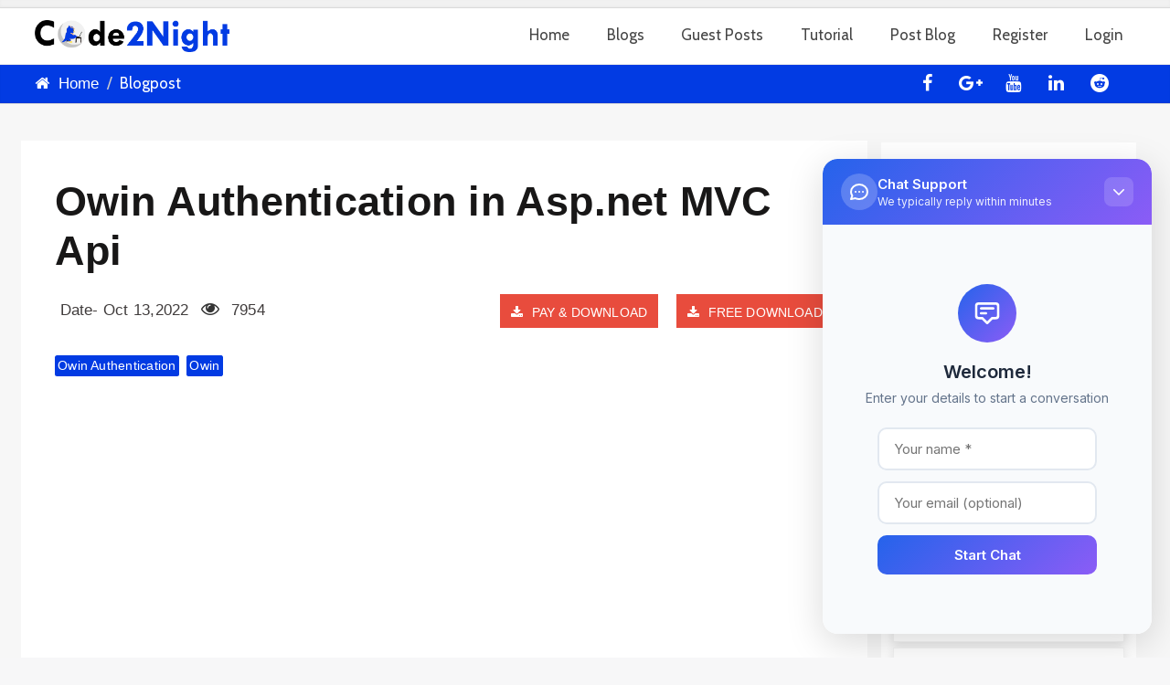

--- FILE ---
content_type: text/html; charset=utf-8
request_url: https://code2night.com/Blog/MyBlog/Owin-Authentication-in-Asp.net-MVC-Api
body_size: 26512
content:
<!DOCTYPE html>
<html>
<head>
    <meta charset="utf-8" />
    <meta name="viewport" content="width=device-width, initial-scale=1.0" />

    <script type='text/javascript' src='/plugins/jquery.min.js?v=SUb88BnlDPhQoDRORbOo-T1erV4dreM2lQJe9zKROvE'></script>


    <scriptasync data-ad-client="ca-pub-2622840091485569" async src="https://pagead2.googlesyndication.com/pagead/js/adsbygoogle.js"></scriptasync>

    <link async href="/prism.css" rel="stylesheet" />

    <script custom-element="amp-auto-ads"
            src="https://cdn.ampproject.org/v0/amp-auto-ads-0.1.js">
    </script>
    <link href='https://fonts.googleapis.com/css?family=Cabin' rel='stylesheet'>
    <script async src="https://www.googletagmanager.com/gtag/js?id=UA-114851264-8"></script>
    <link rel="alternate" href="https://www.code2night.com" hreflang="en-us" />
    <!-- Google tag (gtag.js) -->
    <script async src="https://www.googletagmanager.com/gtag/js?id=G-6SMP8YH7KV"></script>
    <script>
        window.dataLayer = window.dataLayer || [];
        function gtag() { dataLayer.push(arguments); }
        gtag('js', new Date());

        gtag('config', 'G-6SMP8YH7KV');
    </script>
    <script async src="https://fundingchoicesmessages.google.com/i/pub-2622840091485569?ers=1" nonce="G_vBTJAI2mQEHohPChYeig"></script>
    <script nonce="G_vBTJAI2mQEHohPChYeig">(function () { function signalGooglefcPresent() { if (!window.frames['googlefcPresent']) { if (document.body) { const iframe = document.createElement('iframe'); iframe.style = 'width: 0; height: 0; border: none; z-index: -1000; left: -1000px; top: -1000px;'; iframe.style.display = 'none'; iframe.name = 'googlefcPresent'; document.body.appendChild(iframe); } else { setTimeout(signalGooglefcPresent, 0); } } } signalGooglefcPresent(); })();</script>
    <title>Owin Authentication in Asp.net MVC Api | Code2night.com</title>
        <meta name="description" content="Hello guys now a days while working with api&#x27;s we have to secure api&#x27;s using owin autentication. in this article we will learn how to implement owin authentication in Asp.Net MVC Api. " />
        <meta name="keywords" content="Code2Night,Code,Programming,Tutorials,LinkedinLogin,LinkedinProfile,GetLinkedinProfile,C#,Aspnet,MVC,Linkedin,ITextSharp,Export-to-Pdf,AspNet-Core,AspNet,C#,View-to-Pdf-in-Aspnet,Model-Validation-In-ASPNET-Core-MVC-60,Model-Validation,Model-Validation-In-ASPNET-Core-MVC,Model-Validation-In-ASPNET,Image-Compression-in-AspNet,Compress-Image-in-c#,AspNet-MVC" />

        <meta name="author" content="Shubham Batra" />


        <link rel="canonical" hreflang="x-default" href="https://www.code2night.com/Blog/MyBlog/owin-authentication-in-asp.net-mvc-api" />
        <meta property="og:title" content="Owin Authentication in Asp.net MVC Api">
    <meta property="og:site_name" content="Code2night">
        <meta property="og:url" content="https://www.code2night.com/Blog/MyBlog/owin-authentication-in-asp.net-mvc-api">
        <meta property="og:description" content="Hello guys now a days while working with api&#x27;s we have to secure api&#x27;s using owin autentication. in this article we will learn how to implement owin authentication in Asp.Net MVC Api. ">
    <meta property="og:type" content="article">
    <meta property="og:image" content="https://www.code2night.com/Content/images/logo_2.png">
    <meta charset="utf-8" />

    <link rel="icon" href="/images/favicon.ico" type="image/x-icon">
    <link href="/css/layouthome.min.css" async rel="stylesheet" />
    <link href="/plugins/owl-carousel/owl.carousel.css" rel="stylesheet" />
    <link rel="stylesheet" href="https://cdnjs.cloudflare.com/ajax/libs/jquery-toast-plugin/1.3.2/jquery.toast.css" integrity="sha512-8D+M+7Y6jVsEa7RD6Kv/Z7EImSpNpQllgaEIQAtqHcI0H6F4iZknRj0Nx1DCdB+TwBaS+702BGWYC0Ze2hpExQ==" crossorigin="anonymous" referrerpolicy="no-referrer" />

    <script src="https://cdnjs.cloudflare.com/ajax/libs/aspnet-signalr/1.0.27/signalr.min.js" integrity="sha512-a+73ErrZPjhqOu0qbW1QLsenEF4pvDjmnd+Ws6hkDyJlrwAigOQAxQhIT+fPNFWScUvtJQvn+G535TT2C6/G4g==" crossorigin="anonymous" referrerpolicy="no-referrer"></script>
    <script src="https://cdnjs.cloudflare.com/ajax/libs/aspnet-signalr/1.0.27/signalr.js" integrity="sha512-RnZfhh4QUtg97mSlY5mFfp/yqJpEUBmAUU6JI3xrOWshmw9CJB4ejsd7YTB15JmUWMHMB7s4NrqueF+zrskEtQ==" crossorigin="anonymous" referrerpolicy="no-referrer"></script>
    <link rel="stylesheet" type="text/css" href="https://cdn.datatables.net/1.13.1/css/jquery.dataTables.min.css">

    <script type="text/javascript" language="javascript" src="https://cdn.datatables.net/1.13.1/js/jquery.dataTables.min.js"></script>
    

    <script id="dsq-count-scr" src="//codetonight.disqus.com/count.js"></script>
    <link href="/prism.min.css" rel="stylesheet" />

    <style>
        input#seeMoreRecords {
            background-color: #023be3;
            color: white;
            border: #023be3;
            border-radius: 4px;
            height: 30px;
        }

        input#seeLessRecords {
            background-color: #023be3;
            color: white;
            border: #023be3;
            border-radius: 4px;
            height: 30px;
        }

        .fa-whatsapp {
            color: #fff;
            background: linear-gradient(#25d366,#25d366) 14% 84%/16% 16% no-repeat, radial-gradient(#25d366 60%,transparent 0);
        }

        tbody tr td a {
            padding: 8px 10px;
            color: #999;
            display: block;
            font-size: 12px;
            /* background-color: #f7f7f7;*/
            border: 1px solid #f3f3f3;
            margin: 3px;
            box-shadow: 0 4px 10px 0 rgba(0,0,0,.1),0 0 0 0 rgba(0,0,0,.1) !important;
            background-color: white;
        }

            tbody tr td a:hover {
                color: #999;
            }


        @media (max-width: 767px) {
            .blogpost .blogpost-content, .blogpost .blogpost-body {
                margin-left: 0px !important;
            }

            .day {
                font-size: 17px !important;
            }

            .post-info {
                width: 50px !important;
                height: 60px !important;
            }

            .code-panel pre.language-csharp, .code-panel pre.language-csharp span, .code-panel pre.language-csharp code {
                font-size: 13px !important;
                box-shadow: 0 4px 10px 0 rgba(0,0,0,.1),0 0 0 0 rgba(0,0,0,.1) !important;
                background-color: #fafafa;
                border: 0px !important;
            }
        }

        .blogpost-content div, p {
            font-family: Lato, sans-serif !important;
            color: #403c3c !important;
        }

        .articleBody h3, .blogpost-content h3 {
            font-family: Lato, sans-serif !important;
            font-size: 18px !important;
        }

        .blogpost .blogpost-content, .blogpost .blogpost-body {
            font-family: Lato, sans-serif !important;
            margin-left: 0px !important;
        }

        .blogpost-body div, .blogpost-content span {
            font-family: Lato, sans-serif !important;
            color: black;
            font-size: 17px;
            text-align: justify;
            margin: 1.5rem 0;
            letter-spacing: .014em;
        }

        .buycoffebtn {
            background-color: #f4edf0;
            height: 150px;
            margin-bottom: 40px;
        }

        .buypizzabtn {
            margin-left: 250px;
            padding: 50px 0px 0px 0px;
        }
    </style>

    <script type="application/ld+json">
    {
    "@context" : "http://schema.org",
    "@type" : "Article",
    "name" : "Owin Authentication in Asp.net MVC Api",
    "headline" : "Owin Authentication in Asp.net MVC Api",
    "url" : "https://www.code2night.com/Blog/MyBlog/owin-authentication-in-asp.net-mvc-api",
    "author" : {
    "@type" : "Person",
    "name" : "Shubham Batra"
    },
    "datePublished" : "2022-10-13",
    "articleSection" : "Hello guys now a days while working with api&#x27;s we have to secure api&#x27;s using owin autentication. in this article we will learn how to implement owin authentication in Asp.Net MVC Api. ",
    "articleBody" : "Hello guys now a days while working with api&#x27;s we have to secure api&#x27;s using owin autentication. in this article we will learn how to implement owin authentication in Asp.Net MVC Api. ",
    "publisher" : {
    "@type" : "Organization",
    "name" : "Code2night"
    }
    }
    </script>

    <style>
        .articleactive {
            background-color: #efefef !important;
        }

        .code-panel {
            margin: 10px 0px;
            background-color: #fff;
            /*    //  border: 1px solid #2590e3;*/
            border-radius: 0;
            padding: 10px 0px !important;
            box-shadow: 0 4px 10px 0 rgba(0,0,0,.1),0 0 0 0 rgba(0,0,0,.1) !important;
            background-color: #fafafa;
        }

        pre {
            background-color: transparent !important;
            border: 0px;
            padding: 10px !important;
        }

        .footer h1, .footer h2, .footer h3, .footer h4, .footer h5, .footer h6 {
            color: #999 !important;
        }

        .articlefont {
            font-size: 16px !important;
            line-height: 31px;
            /* text-align: justify; */
            font-family: Lato, sans-serif !important;
            color: #000 !important;
            background: transparent;
        }

        h1, h2, h3 {
            font-family: "Segoe UI",Verdana,sans-serif !important;
            font-weight: 400 !important;
            line-height: 1.2 !important;
            color: #181717 !important;
        }

        h3 {
            font-size: 24px;
            margin: 2rem 0 1.5rem 0;
        }

        a.whts {
            font-size: 38px;
            margin: 35px;
            vertical-align: top;
            position: relative;
            top: 2px;
        }
    </style>

    <style>
        .CodeMirror-linenumbers, .CodeMirror-linenumber {
            background-color: #282a36 !important;
            z-index: 99999;
            color: white !important;
            /* padding: 8px;*/
        }

        .CodeMirror {
            border: 1px solid #eee;
            height: auto !important;
        }
    </style>

    <style>
        .skiptranslate{
            display:flex !important;
        }
        footer:not(.light) .footer-content .tag a, .dark-bg .tag a {
            background-color: transparent;
            border-color: #555;
            -webkit-border-radius: 2px;
            -moz-border-radius: 2px;
            border-radius: 2px;
            color: #999 !important;
        }
        .social-links a:hover {
            background-color: transparent;
            color: white !important;
            border-color: transparent
        }
        .navbar-default .navbar-nav > li > a:hover {
            color: #023be3;
            text-decoration: none;
        }
        .nav2 > a:hover {
            color: #023be3 !important;
            text-decoration: none;
        }

            .navbar-default .navbar-nav > li > a:before, a:after {
            content: '';
            position: absolute;
            width: 0%;
            height: 2px;
            bottom: -2px;
            background: #fff;
        }
        .default-bg {
            background-color: #023be3 !important;
            color: #fff;
        }
        .title a:hover {
            color: #023be3 !important;
        }
        .navbar-default .navbar-nav:not(.nav2) > li:not(.dropdown) > a:before {
            left: 0;
        }

        .navbar-default .navbar-nav:not(.nav2) > li:not(.dropdown) > a:after {
            right: 0;
            background: #023be3;
            transition: width 0.8s cubic-bezier(0.22, 0.61, 0.36, 1);
        }

        .navbar-default .navbar-nav:not(.nav2) > li:not(.dropdown) > a:hover:before {
            background: #023be3;
            width: 100%;
            transition: width 0.5s cubic-bezier(0.22, 0.61, 0.36, 1);
        }

        .navbar-default .navbar-nav > li:not(.dropdown) > a:hover:after {
            background: transparent;
            width: 100%;
            transition: 0s;
        }
        .blogpost .post-info {
            background-color: #023be3 !important;
        }
        .navbar-default .navbar-nav > .active > a {
            color: #023be3 !important;
            background-color: transparent;
        }
        .navbar-default .navbar-nav > li > a {
            color: #454545;
            text-transform: none;
            padding-left: calc(1.4em/2);
            padding-right: calc(1.4em/2);
            padding-top: 0.6em;
            padding-bottom: 0.6em;
            z-index: 102;
            border: 1px solid transparent;
            bottom: -1px;
            -webkit-transition: none;
            -o-transition: none;
            transition: none;
            font-family: Cabin,sans-serif !important;
            font-style: normal;
            font-weight: 400;
            font-size: 17px;
        }
        .modal-content .modal-header {
            background-color: #023be3 !important;
        }
        .jq-toast-heading {
            font-size: 18px;
        }

        .jq-toast-single {
            font-size: 14px;
        }

        pre[class*="language-"] {
            padding: 0px 1em !important;
            /* margin: .5em 0; */
            overflow: auto;
        }

        .blogpost-body p, .blogpost-content span {
            font-family: Lato, sans-serif !important;
            color: black;
            font-size: 17px;
            text-align: justify;
            margin: 1.5rem 0;
            letter-spacing: .014em;
        }

        pre span {
            font-family: Lato, sans-serif !important;
            font-size: 14px !important;
            text-align: justify;
            margin: 1.5rem 0;
            letter-spacing: .014em;
        }

        h1, h2, h3, h4, h5, h6 {
            font-family: "Segoe UI",Verdana,sans-serif !important;
            font-weight: 400;
        }

            h3 span {
                font-size: 17px;
                margin: 2rem 0 1.5rem 0 !important;
                font-family: Verdana,sans-serif,Geneva !important;
                color: black;
            }

        .loader {
            border: 16px solid #f3f3f3; /* Light grey */
            border-top: 16px solid #3498db; /* Blue */
            border-radius: 50%;
            width: 120px;
            height: 120px;
            animation: spin 2s linear infinite;
        }

        .loadersmallbg {
            background: rgba(0, 0, 0, .2);
            height: 100%;
            width: 100%;
            position: absolute;
            left: 0px;
            right: 0px;
            top: 0px;
            bottom: 0px;
            z-index: 100;
        }

        .loadersmall {
            border: 5px solid #f3f3f3;
            -webkit-animation: spin 1s linear infinite;
            animation: spin 1s linear infinite;
            border-top: 5px solid #555;
            border-radius: 50%;
            width: 50px;
            height: 50px;
            z-index: 999;
            position: fixed;
            left: 0;
            right: 0;
            margin: auto;
            top: 450px;
        }

        /*design*/

        .navbar-default .dropdown-menu.notify-drop {
            min-width: 330px;
            background-color: #fff;
            min-height: 360px;
            max-height: 360px;
        }

            .navbar-default .dropdown-menu.notify-drop .notify-drop-title {
                border-bottom: 1px solid #e2e2e2;
                padding: 5px 15px 10px 15px;
            }

            .navbar-default .dropdown-menu.notify-drop .drop-content {
                min-height: 280px;
                max-height: 280px;
                overflow-y: scroll;
            }

                .navbar-default .dropdown-menu.notify-drop .drop-content::-webkit-scrollbar-track {
                    background-color: #F5F5F5;
                }

                .navbar-default .dropdown-menu.notify-drop .drop-content::-webkit-scrollbar {
                    width: 8px;
                    background-color: #F5F5F5;
                }

                .navbar-default .dropdown-menu.notify-drop .drop-content::-webkit-scrollbar-thumb {
                    background-color: #ccc;
                }

                .navbar-default .dropdown-menu.notify-drop .drop-content > li {
                    border-bottom: 1px solid #e2e2e2;
                    padding: 10px 0px 5px 0px;
                }

                    .navbar-default .dropdown-menu.notify-drop .drop-content > li:nth-child(2n+0) {
                        background-color: #fafafa;
                    }

                    .navbar-default .dropdown-menu.notify-drop .drop-content > li:after {
                        content: "";
                        clear: both;
                        display: block;
                    }

                    .navbar-default .dropdown-menu.notify-drop .drop-content > li:hover {
                        background-color: #fcfcfc;
                    }

                    .navbar-default .dropdown-menu.notify-drop .drop-content > li:last-child {
                        border-bottom: none;
                    }

                    .navbar-default .dropdown-menu.notify-drop .drop-content > li .notify-img {
                        float: left;
                        display: inline-block;
                        width: 45px;
                        height: 45px;
                        margin: 0px 0px 8px 0px;
                    }

            .navbar-default .dropdown-menu.notify-drop .allRead {
                margin-right: 7px;
            }

            .navbar-default .dropdown-menu.notify-drop .rIcon {
                float: right;
                color: #999;
            }


                .navbar-default .dropdown-menu.notify-drop .rIcon:hover {
                    color: #333;
                }

            .navbar-default .dropdown-menu.notify-drop .drop-content > li a {
                font-size: 12px;
                font-weight: normal;
            }

            .navbar-default .dropdown-menu.notify-drop .drop-content > li {
                font-weight: bold;
                font-size: 11px;
            }

                .navbar-default .dropdown-menu.notify-drop .drop-content > li hr {
                    margin: 5px 0;
                    width: 70%;
                    border-color: #e2e2e2;
                }

            .navbar-default .dropdown-menu.notify-drop .drop-content .pd-l0 {
                padding-left: 0;
            }

            .navbar-default .dropdown-menu.notify-drop .drop-content > li p {
                font-size: 11px;
                color: #666;
                font-weight: normal;
                margin: 3px 0;
            }

                .navbar-default .dropdown-menu.notify-drop .drop-content > li p.time {
                    font-size: 10px;
                    font-weight: 600;
                    top: -6px;
                    margin: 8px 0px 0px 0px;
                    padding: 0px 3px;
                    border: 1px solid #e2e2e2;
                    position: relative;
                    background-image: linear-gradient(#fff,#f2f2f2);
                    display: inline-block;
                    border-radius: 2px;
                    color: #B97745;
                }

                    .navbar-default .dropdown-menu.notify-drop .drop-content > li p.time:hover {
                        background-image: linear-gradient(#fff,#fff);
                    }

            .navbar-default .dropdown-menu.notify-drop .notify-drop-footer {
                border-top: 1px solid #e2e2e2;
                bottom: 0;
                position: relative;
                padding: 8px 15px;
            }

                .navbar-default .dropdown-menu.notify-drop .notify-drop-footer a {
                    color: #777;
                    text-decoration: none;
                }

                    .navbar-default .dropdown-menu.notify-drop .notify-drop-footer a:hover {
                        color: #333;
                    }

        /*design end*/
        @keyframes spin {
            0% {
                transform: rotate(0deg);
            }

            100% {
                transform: rotate(360deg);
            }
        }

        .bg-gr {
            background: rgba(191,191,191,0.6);
            width: 100%;
            padding: 0px;
            position: fixed;
            z-index: 99999;
            height: 100%;
            left: 0;
            right: 0;
            top: 0;
        }

        @media(min-width: 1200px) {
            .container {
                width: 1235px;
            }
        }
    </style>
</head>
<body style="overflow-x: hidden !important;background-color: #F7F7F8">

    <div class="header-top">
        <div class="container">
            <div class="row">
                <div class="col-xs-9  col-sm-9" style="padding-top: 8px;">


                </div>

                <div class="col-xs-3 col-sm-3">
                    <div id="google_translate_element"></div>
                </div>
            </div>
        </div>
    </div>
    <div class="loadersmallbg" style="display: none"></div>
    <div class="bg-gr" id="DivLoader_SMS" clientidmode="Static" style="display: none">
        <div class="loadersmall"></div>
    </div>
    <header class="header fixed header-small clearfix" style="padding:0px !important">
        <div class="container">
            <div class="row">
                <div class="col-md-3">
                    <div class="header-left clearfix">
                        <div class="logo">
                            <a href='/'><img id="logo" src="/Content/code2night-C.png" onerror='this.src="~/Content/code2night-Original.png"' style="margin-top:13px;max-height:35px !important" title="Code2night" alt="Code2night"></a>
                        </div>
                        <div class="site-slogan">

                        </div>
                    </div>
                </div>
                <div class="col-md-9">
                    <div class="header-right clearfix">
                        <div class="main-navigation animated">
                            <nav class="navbar navbar-default" role="navigation">
                                <div class="container-fluid">
                                    <div class="navbar-header">
                                        <button type="button" class="navbar-toggle" data-toggle="collapse" data-target="#navbar-collapse-1">
                                            <span class="sr-only">Toggle navigation</span>
                                            <span class="icon-bar"></span>
                                            <span class="icon-bar"></span>
                                            <span class="icon-bar"></span>
                                        </button>
                                    </div>
                                    <div class="collapse navbar-collapse" id="navbar-collapse-1">
                                        <ul class="nav navbar-nav navbar-right">
                                            <li class="Home">
                                                <a class="links" href="/Users/Index">Home</a>
                                            </li>
                                            <li class="Blogs">
                                                <a class="links" href="/Blog/Index">Blogs </a>
                                            </li>
                                            <li class="GuestPosts">
                                                <a class="links" href="/GuestPosts/Index">Guest Posts </a>
                                            </li>
                                            <li class="Tutorial">
                                                <a class="links" href="/Tutorials">Tutorial</a>
                                            </li>
                                            <li>
                                                    <a class="links" href="/Users/Login"> Post Blog </a>
                                            </li>

                                            <!--<li class="dropdown" style="">
                                            <a class="dropdown-toggle" data-toggle="dropdown">Tools</a>
                                            <ul class="dropdown-menu">
                                                <li><a href="/JsonBeautifier">Json Beautifier</a></li>
                                                <li><a href="/HtmlBeautifier">Html Beautifier</a></li>-->
                                            <!--</ul>
                                            </li>-->
                                                <li class="Register">
                                                    <a class="links" href="/Users/Register">Register</a>
                                                </li>
                                                <li class="Tutorial">
                                                    <a class="links" href="/Users/Login">Login</a>
                                                </li>

                                        </ul>

                                    </div>
                                </div>
                            </nav>
                        </div>
                    </div>
                </div>
            </div>
        </div>
    </header>
    <div class="">
        <link href="/Content/enlighterjs.min.css" rel="stylesheet" />
<script src="/Content/enlighterjs.min.js"></script>
<link rel="stylesheet" href="https://cdnjs.cloudflare.com/ajax/libs/toastr.js/latest/toastr.min.css" />
<script type='text/javascript' src='/plugins/jquery.min.js?v=SUb88BnlDPhQoDRORbOo-T1erV4dreM2lQJe9zKROvE'></script>
<div class="page-intro" style="background-color:#023be3;padding:0px !important">
    <div class="container" >
        <div class="row" >
            <div class="col-md-8" style="font-size: 17px; ">
                <ol class="breadcrumb">
                    <li>
                        <i style="
    font-size: 17px;
    
    color: white;
" class="fa fa-home pr-10"></i><a style="
    font-size: 17px;
    
    color: white;
" href="/">Home</a>
                    </li>
                    <li style="
    font-size: 17px;
    font-family: Cabin,sans-serif;
    color: white;
" class="active">Blogpost</li>
                </ol>

            </div>
            <div class="col-md-4">
                <div id="header-top-second" class="clearfix" style="padding-top:5px;height:39px;float:right">
                    <div class="header-top-dropdown" style="margin:5px">
                        <div class="btn-group dropdown">
                            <div class="g-ytsubscribe" data-channelid="UCqQGuoVKuPacXpkoAFuZvew" data-layout="default" data-count="default"></div>
                        </div>
                    </div>
                </div>
                <ul class="social-links" style=" margin: 5px; float: right;">
                    <li><a target="_blank" href="https://www.facebook.com/Code2night" style="height:auto !important;background-color:transparent !important;border:0px !important;"><i class="fa fa-facebook" style="line-height:30px !important"></i></a></li>

                    <li><a target="_blank" href="http://plus.google.com/" style="height: auto !important; background-color: transparent !important; border: 0px !important; "><i class="fa fa-google-plus" style="line-height:30px !important"></i></a></li>

                    <li><a target="_blank" href="https://www.youtube.com/@code2night?sub_confirmation=1" style="height: auto !important; background-color: transparent !important; border: 0px !important; "><i class="fa fa-youtube" style="line-height:30px !important"></i></a></li>
                    <li><a target="_blank" href="http://www.linkedin.com/" style="height: auto !important; background-color: transparent !important; border: 0px !important; "><i class="fa fa-linkedin" style="line-height:30px !important"></i></a></li>

                    <li><a target="_blank" href="https://www.reddit.com/r/Code2night" style="height: auto !important; background-color: transparent !important; border: 0px !important; "><i class="fa fa-reddit" style="line-height:30px !important"></i></a></li>

                </ul>
            </div>
        </div>
    </div>
</div>
<!-- page-intro end -->
<!-- main-container start -->
<!-- ================ -->
<input type="hidden" id="subcount" value="1750" />
<section class="main-container" style="background-color: #f7f7f7">
    <div class="container">
        <div class="row">
            <div class="main col-md-9" style="overflow-x: hidden; padding:0px 3%; background-color:white !important " itemscope itemtype="http://schema.org/Blog">


                <article class="clearfix blogpost full">

                    <div class="blogpost-body">
                        <div class="blogpost-content" style="word-break:break-word">
                            <header>
                                <h2 itemprop="headline" class="title">
                                    <a href="/Blog/MyBlog/owin-authentication-in-asp.net-mvc-api">
                                        <h1 class="page-title" style="
        font-size: 45px;
        text-align: left;
        font-weight: 600 !important;
    " itemprop="headline">
                                            Owin Authentication in Asp.net MVC Api
                                        </h1>
                                    </a>
                                </h2>
                                <div class="submitted">
                                    <div class="submitted">
                                        <a style="color: black;"><i class="fa fa-clock"></i><p itemprop="date" style=" display: inline-block; margin-left: 6px;margin-right:10px !important;color:#353535">Date- Oct 13,2022</p></a>
                                        <a style="color: black;"><i class="fa fa-eye" style="color: #353535 !important; font-size: 20px; margin-right: 7px;"></i><p itemprop="interactionCount" style=" display: inline-block; color: #353535; margin-left: 6px;">7954</p></a>
                                                <button type="button" onclick="BindPaymentForm()" style="background-color: #e84c3d; border: #e84c3d; float: right; margin-left: 20px; height: 37px; " class="btn btn-primary foreign OldPayments">
                                                    <i class="fa fa-download pr-5"></i>Pay &amp; Download
                                                </button>
                                                    <a id="hdnpopupbtn2" style="background-color: #e84c3d; border: #e84c3d; margin-left: 20px; height: 37px; float: right; " data-toggle="modal" class="btn btn-primary btnDownloadFree" data-target="#exampleModalCenter2"> <i class="fa fa-download pr-5"></i> Free Download</a>
                                                <a class="foreign indian btn btn-primary OldPayments" style="background-color: #e84c3d; border: #e84c3d; float: right; margin-left: 20px; height: 37px; display: none " onclick="Paypal(196, this)"> <i class="fa fa-download pr-5"></i> Pay &amp; Download</a>



                                    </div>
                                    <div>


                                        <a itemprop="url" style="color: white; background-color:#023be3 !important; padding: 0.35rem; border-radius: 0.25rem; margin-right: 0.25rem; margin-bottom: 0.25rem; display: inline-block; line-height: 1.2; font-size: 14px; " href="/Blog/tags/Owin-Authentication">Owin Authentication </a>
                                        <a itemprop="url" style="color: white; background-color:#023be3 !important; padding: 0.35rem; border-radius: 0.25rem; margin-right: 0.25rem; margin-bottom: 0.25rem; display: inline-block; line-height: 1.2; font-size: 14px; " href="/Blog/tags/Owin">Owin </a>

                                    </div>
                                </div>
                            </header>
                            <div class="blogpost-content" style="word-break:break-word">
                                <div id="embedvideo"></div>
                                <div>
                                    <p class="articleBody" itemprop="articleBody">
                                        <p><b style="color: rgb(52, 52, 52); font-family: &quot;Segoe UI&quot;, Verdana, sans-serif; font-size: 22px;">Microsoft Owin</b><br></p><p>Microsoft Owin is a library introduced by Microsoft for Authentication in projects. It is widely used in api's in Asp.Net projects. So we will see how to implemented owin autnetication in Asp.net MVC Api .</p><p>First of all you have to add one new asp.net mvc project and add new api controller in that.</p><p>Now you have to go to nuget packages and add these packages</p><p><img src="/Uploads/image20221013102307.png"></p><p>After installing these nuget packages now we will use these libraries for owin authentication.</p><p>Now right click on your project and add new class file and&nbsp; name it <b>Startup.cs </b>and paste this code</p>
<pre> public class Startup
    {
        public void Configuration(IAppBuilder app)
        {
            // For more information on how to configure your application, visit https://go.microsoft.com/fwlink/?LinkID=316888
            app.UseCors(Microsoft.Owin.Cors.CorsOptions.AllowAll);
            OAuthAuthorizationServerOptions options = new OAuthAuthorizationServerOptions
            {
                AllowInsecureHttp = true,
                //The Path For generating the Toekn
                TokenEndpointPath = new PathString("/api/Account/Login/token"),
                //Setting the Token Expired Time (24 hours)
                AccessTokenExpireTimeSpan = TimeSpan.FromDays(1),
                //MyAuthorizationServerProvider class will validate the user credentials
                Provider = new AuthorizationServerProvider()
            };

            //Token Generations
            app.UseOAuthAuthorizationServer(options);
            app.UseOAuthBearerAuthentication(new OAuthBearerAuthenticationOptions());

        }
    }</pre><p><b>TokenEndpointpath&nbsp;</b>- This will have the path which you will use as endpoint for login api and that api will return you a autentication token along with other custom data if needed.</p><p>Now&nbsp; right click on your project and add a new class file and name it&nbsp;<span style="background-color: rgb(245, 245, 245); color: rgb(51, 51, 51); font-family: Menlo, Monaco, Consolas, &quot;Courier New&quot;, monospace; font-size: 13px;"><b>AuthorizationServerProvider .</b></span></p><p>&nbsp;paste below code in that file for autentication<span style="background-color: rgb(245, 245, 245); color: rgb(51, 51, 51); font-family: Menlo, Monaco, Consolas, &quot;Courier New&quot;, monospace; font-size: 13px;"><b><br></b></span></p><pre>  public class AuthorizationServerProvider : OAuthAuthorizationServerProvider
    {
        public override async Task ValidateClientAuthentication(OAuthValidateClientAuthenticationContext context)
        {
            context.Validated();
        }
        public override async Task GrantResourceOwnerCredentials(OAuthGrantResourceOwnerCredentialsContext context)
        {


         
            if (string.IsNullOrEmpty(context.UserName) &amp;&amp; string.IsNullOrEmpty(context.Password))
            {
             
                context.SetError("invalid_grant", "UserName or Password is missing!");
                return;


            }
            else
            {
                // Add code to check from database
                if (context.UserName != "Admin" || context.Password != "123")
                {
                    context.SetError("invalid_grant", "Provided username and password is incorrect");
                    return;
                }
            }

            // Add code to get roles from database
            var identity = new ClaimsIdentity(context.Options.AuthenticationType);

            identity.AddClaim(new Claim(ClaimTypes.Role, "Admin"));


            identity.AddClaim(new Claim(ClaimTypes.Name, "TestUser"));



            var props = new AuthenticationProperties(new Dictionary&lt;string, string&gt;
                {

                { "UserName", "TestUser" },
                 { "Id", "1" },

            });
            var newTicket = new AuthenticationTicket(identity, props);
            context.Validated(newTicket);



        }
        public override Task TokenEndpoint(OAuthTokenEndpointContext context)
        {
            foreach (KeyValuePair&lt;string, string&gt; property in context.Properties.Dictionary)
            {
                context.AdditionalResponseParameters.Add(property.Key, property.Value);
            }


            return Task.FromResult&lt;object&gt;(null);
        }
        public override Task TokenEndpointResponse(OAuthTokenEndpointResponseContext context)
        {
            string authenticationToken = context.AccessToken;
            var requestHeaders = context.Request.Headers;

            return Task.FromResult&lt;object&gt;(null);
        }
    }</pre><p>As you can see in the&nbsp;<span style="background-color: rgb(245, 245, 245); color: rgb(51, 51, 51); font-family: Menlo, Monaco, Consolas, &quot;Courier New&quot;, monospace; font-size: 13px;">GrantResourceOwnerCredentials&nbsp;&nbsp;</span>method we have to check the credentials from the database and verify the roles and also if it is a valid login. We can pass dynamic username and id and other role values which will be used while generating token.</p><p>Now&nbsp; run the application and go to your postman application and set url and username password like showed in the&nbsp; image below</p><p><img src="/Uploads/Screenshot_4420221013103339.png"><br></p><p><br></p><p>You can hit the same endpoint which you have passed in the startup.cs file in the postman api and pass your credentials. You have to remember to keep <b>grant_type password</b> always . And you will see the token in the response.&nbsp;</p><p>So this is how you can add owin authentication in your asp.net api.</p> 



                                    </p>
                                </div>
                            </div>
                        </div>
                    </div>
                    <!--<footer class="clearfix" style="margin-bottom:10px">-->
                    <!--</footer>-->

                </article>
                <div id="PaymentForm">

                </div>
                <div class="buycoffebtn">
                    <div class="buypizzabtn">
                        <a href="https://www.buymeacoffee.com/code2night"><img src="https://img.buymeacoffee.com/button-api/?text=Buy me a pizza&emoji=🍕&slug=code2night&button_colour=BD5FFF&font_colour=ffffff&font_family=Poppins&outline_colour=000000&coffee_colour=FFDD00" /></a>
                    </div>
                </div>

                <div id="mycmnt">
                    <h2 class="title">Comments</h2><div id="disqus_thread"></div>
                    <script>
                        (function () { // DON'T EDIT BELOW THIS LINE
                            var d = document, s = d.createElement('script');
                            s.src = 'https://codetonight.disqus.com/embed.js';
                            s.setAttribute('data-timestamp', +new Date());
                            (d.head || d.body).appendChild(s);
                        })();
                    </script>
                    <noscript> <a href="https://disqus.com/?ref_noscript"></a></noscript>
                </div>
            </div>
            <!-- main end -->
            <!-- sidebar start -->
            <aside class="col-md-3 ">
                <div class="sidebar" style=" background-color: white; padding-left: 10px;">


                    <div class="block clearfix">
                        <h3 class="title">Tags</h3>
                        <div class="separator"></div>
                        <div class="tags-cloud" style="font-size: 15px;">


                            <table id="internalActivities">
                                <tr>
                                    <td>
                                        <a href="/Blog/tags/LinkedinLogin">LinkedinLogin</a>
                                    </td>
                                </tr>
                                <tr>
                                    <td>
                                        <a href="/Blog/tags/LinkedinProfile">LinkedinProfile</a>
                                    </td>
                                </tr>
                                <tr>
                                    <td>
                                        <a href="/Blog/tags/GetLinkedinProfile">GetLinkedinProfile</a>
                                    </td>
                                </tr>
                                <tr>
                                    <td>
                                        <a href="/Blog/tags/C%23">C#</a>
                                    </td>
                                </tr>
                                <tr>
                                    <td>
                                        <a href="/Blog/tags/Aspnet">Aspnet</a>
                                    </td>
                                </tr>
                                <tr>
                                    <td>
                                        <a href="/Blog/tags/MVC">MVC</a>
                                    </td>
                                </tr>
                                <tr>
                                    <td>
                                        <a href="/Blog/tags/Linkedin">Linkedin</a>
                                    </td>
                                </tr>
                                <tr>
                                    <td>
                                        <a href="/Blog/tags/ITextSharp">ITextSharp</a>
                                    </td>
                                </tr>
                                <tr>
                                    <td>
                                        <a href="/Blog/tags/Export-to-Pdf">Export to Pdf</a>
                                    </td>
                                </tr>
                                <tr>
                                    <td>
                                        <a href="/Blog/tags/AspNet-Core">AspNet Core</a>
                                    </td>
                                </tr>
                                <tr>
                                    <td>
                                        <a href="/Blog/tags/AspNet">AspNet</a>
                                    </td>
                                </tr>
                                <tr>
                                    <td>
                                        <a href="/Blog/tags/View-to-Pdf-in-Aspnet">View to Pdf in Aspnet</a>
                                    </td>
                                </tr>
                                <tr>
                                    <td>
                                        <a href="/Blog/tags/Model-Validation-In-ASPNET-Core-MVC-60">Model Validation In ASPNET Core MVC 60</a>
                                    </td>
                                </tr>
                                <tr>
                                    <td>
                                        <a href="/Blog/tags/Model-Validation">Model Validation</a>
                                    </td>
                                </tr>
                                <tr>
                                    <td>
                                        <a href="/Blog/tags/Model-Validation-In-ASPNET-Core-MVC">Model Validation In ASPNET Core MVC</a>
                                    </td>
                                </tr>
                                <tr>
                                    <td>
                                        <a href="/Blog/tags/Model-Validation-In-ASPNET">Model Validation In ASPNET</a>
                                    </td>
                                </tr>
                                <tr>
                                    <td>
                                        <a href="/Blog/tags/Image-Compression-in-AspNet">Image Compression in AspNet</a>
                                    </td>
                                </tr>
                                <tr>
                                    <td>
                                        <a href="/Blog/tags/Compress-Image-in-c%23">Compress Image in c#</a>
                                    </td>
                                </tr>
                                <tr>
                                    <td>
                                        <a href="/Blog/tags/AspNet-MVC">AspNet MVC</a>
                                    </td>
                                </tr>
                            </table>
                            <input type="button" id="seeMoreRecords" value="Show More Tags">
                            <input type="button" id="seeLessRecords" value="Show Less Tags">
                        </div>
                    </div>
                </div>
            </aside>
        </div>
        <div class="modal fade" id="exampleModalCenter2" tabindex="-1" role="dialog" aria-labelledby="exampleModalCenterTitle" aria-hidden="true">
            <div class="modal-dialog modal-dialog-centered" style="width: 900px" role="document">
                <div class="modal-content" style="height:600px;">
                    <div class="modal-header" style="height: 70px;">
                        <h5 class="modal-title" id="exampleModalLongTitle">Free Download for Youtube Subscribers!</h5>
                        <button type="button" class="close" style="margin-top: -27px;" data-dismiss="modal" aria-label="Close">
                            <span aria-hidden="true">&times;</span>
                        </button>
                    </div>
                    <div class="modal-body" style="height:470px">
                        <div class="subscribeYoutube" style="text-align:center">
                            <h1 style=" text-align: center; width: 100%; margin: auto; margin-bottom: 15px; ">First click on Subscribe Now and then subscribe the channel and come back here.<br />Then Click on "Verify and Download" button for download link</h1>
                            <a href='https://www.youtube.com/@yesteacher786?sub_confirmation=1' target="_blank" style="color: white !important; background-color: #023be3; border-radius: 10px;" class="btn btn-success"><i class="fa fa-youtube-play pr-10" style="font-size:19px"></i> Subscribe Now | 1750</a>
                            <div style="display:block;text-align:center"> <iframe width="300" height="180" src="https://www.youtube.com/embed/Xy6qiMxNK2c" title="YouTube video player" frameborder="0" allow="accelerometer; autoplay; clipboard-write; encrypted-media; gyroscope; picture-in-picture; web-share" allowfullscreen></iframe></div>
                        </div>
                    </div>
                    <div class="modal-footer" style="display:flex">
                        <button type="button" id="CloseModal2" style="color:white !important; background-color: #023be3; border-radius: 10px;margin-left:10px; border: none;" class="btn btn-secondary btn-sm">Close</button>  <button type="button" id="btnDownload2" style=" color: white !important; background-color: #023be3; border-radius: 10px; margin-left: 10px; border: none;" class="btn btn-secondary btn-sm" onclick="VerifySubsciber()">Verify and Download</button><div id="DownloadLinks"></div>
                        <a id="downloadLinkHtml1" style="display: none; color: white !important; background-color: #023be3; border-radius: 10px; margin-left: 10px; border: none;" class="btn btn-primary btn-sm" download="" href="/Uploads/BlogDocs/Owin13102022104147841.zip"><i class="fa fa-download pr-5"></i> Download</a>
                    </div>
                </div>
            </div>
        </div>
        <div class="modal fade" id="exampleModalCenter1" tabindex="-1" role="dialog" aria-labelledby="exampleModalCenterTitle" aria-hidden="true">
            <div class="modal-dialog modal-dialog-centered" style="width: 900px" role="document">
                <div class="modal-content" style="height:500px;">
                    <div class="modal-header" style="height: 70px;">
                        <h5 class="modal-title" id="exampleModalLongTitle">Support Us....!</h5>
                        <button type="button" class="close" style="margin-top: -27px;" data-dismiss="modal" aria-label="Close">
                            <span aria-hidden="true">&times;</span>
                        </button>
                    </div>
                    <div class="modal-body" style="height:370px">
                        <div class="subscribeYoutube">
                            <h1 style=" text-align: center; width: 100%; margin: auto; margin-bottom: 15px; ">Please Subscribe to support us</h1>
                            <div class="subscribeYoutubeBtn" style=" text-align: center; width: 23%; margin: auto; ">
                                <div class="g-ytsubscribe" data-channelid="UCqQGuoVKuPacXpkoAFuZvew" data-layout="default" data-count="default"></div>
                            </div>
                        </div>
                    </div>
                    <div class="modal-footer">
                        <button type="button" id="CloseModal1" style="border-radius: 10px;" class="btn btn-secondary btn-sm" data-dismiss="modal">Close</button>
                    </div>
                </div>
            </div>
        </div>
        <!-- Modal -->
        <div class="modal fade" id="exampleModalCenter" tabindex="-1" role="dialog" aria-labelledby="exampleModalCenterTitle" aria-hidden="true">
            <div class="modal-dialog modal-dialog-centered" role="document">
                <div class="modal-content">
                    <div class="modal-header" style="height: 70px;">
                        <h5 class="modal-title" id="exampleModalLongTitle">Thank you for Downloading....!</h5>
                        <button type="button" class="close" style="margin-top: -27px;" data-dismiss="modal" aria-label="Close">
                            <span aria-hidden="true">&times;</span>
                        </button>
                    </div>
                    <div class="modal-body">
                        <div class="subscribeYoutube">
                            <h1 style=" text-align: center; width: 100%; margin: auto; margin-bottom: 15px; ">Please Subscribe to support us</h1>
                            <div class="subscribeYoutubeBtn" style=" text-align: center; width: 23%; margin: auto; ">
                                <div class="g-ytsubscribe" data-channelid="UCqQGuoVKuPacXpkoAFuZvew" data-layout="default" data-count="default"></div>
                            </div>
                        </div>
                    </div>
                    <div class="modal-footer">
                        <button type="button" id="CloseModal" style="border-radius: 10px;" class="btn btn-secondary btn-sm" data-dismiss="modal">Close</button>
                        <a id="hdnpopupbtn" style="display:none;background-color: #023be3; border-radius: 10px; border: none;" class="btn btn-primary btn-sm" data-toggle="modal" data-target="#exampleModalCenter1"></a>
                        <a id="downloadLinkHtml" style="background-color: #023be3; border-radius: 10px; border: none;" class="btn btn-primary btn-sm" onclick="DownloadCount()" download="" href="/Uploads/BlogDocs/Owin13102022104147841.zip"><i class="fa fa-download pr-5"></i>Continue with Downloading</a>
                    </div>
                </div>
            </div>
        </div>
        <div class="modal fade" id="exampleModalCenterWhatsapp" tabindex="-1" role="dialog" backdrop="static" aria-labelledby="exampleModalCenterTitle" aria-hidden="true">
            <div class="modal-dialog modal-dialog-centered" role="document">
                <div class="modal-content">
                    <div class="modal-header" style="height: 70px;">
                        <h5 class="modal-title" id="exampleModalLongTitle">Be a Member</h5>
                        <button type="button" class="close" style="margin-top: -27px;" data-dismiss="modal" aria-label="Close">
                            <span aria-hidden="true">&times;</span>
                        </button>
                    </div>
                    <div class="modal-body" style="text-align:center">
                        <a class="btn btn-success" target="_blank" style="        background-color: #023be3;
        border-radius: 10px;
        border: none;
        color: white !important" href="https://whatsapp.com/channel/0029VaA5aW88vd1NebOeei1y">
                            Join Us On Whatsapp
                        </a>
                        <a class="btn btn-success"  target="_blank"  style="        background-color: #023be3;
        border-radius: 10px;
        border: none;
        color: white !important" href="https://www.facebook.com/groups/2648643815373668/">
                            Join Us On Facebook
                        </a>
                    </div>
                    <div class="modal-footer">
                        <button type="button" id="CloseModal3" style="border-radius: 10px;" class="btn btn-secondary btn-sm" data-dismiss="modal">Close</button>
                         </div>
                </div>
            </div>
        </div>

        <a id="hdnpopupbtnWhatsapp" style="display:none;background-color: #023be3; border-radius: 10px; border: none;" class="btn btn-primary btn-sm" data-toggle="modal" data-backdrop="static" data-target="#exampleModalCenterWhatsapp"></a>
    </div>
    <script id="dsq-count-scr" src="//codetonight.disqus.com/count.js" async></script>
</section>
<script>
    function AddVideo() {
           $('#embedvideo').html(' <div class="embed-responsive embed-responsive-16by9"><iframe width="560" height="315" src="https://www.youtube.com/embed/IBd5NXPkbVo" title="YouTube video player" frameborder="0" allow="accelerometer; autoplay; clipboard-write; encrypted-media; gyroscope; picture-in-picture" allowfullscreen></iframe></div>');
    }
    function AddUser1() {
        try {
            debugger;
            fetch('https://ipapi.co/json/')
                .then(response => response.json())
                .then(data => {

                    const city = data.city;
                    console.log(data);
                    console.log("City: " + city);
                    const connection = new signalR.HubConnectionBuilder().withUrl("/chatHub").build();
                    connection.start().then(function () {
                        connection.invoke("AddActiveUsers", data.ip, data.city, 'Owin Authentication in Asp.net MVC Api', data.country_name, window.location.href).catch(function () {console.log('sent') });
                    });

                })

        }
         catch{
            console.log("Error");
        };
    }
    $(document).ready(function () {
        setTimeout(AddVideo, 3000);
       /* $($('#hdnpopupbtnWhatsapp')[0])[0].click();*/
        AddUser1();
        debugger;
        var location = Intl.DateTimeFormat().resolvedOptions().timeZone;
       /* if (location != 'Asia/Calcutta' && location != 'Asia/Kolkata') {*/
            $('.foreign').toggle();
            
        //}
        //else {
        //    $('.indian').remove();
          
         
        //}

        //HideFreeOptionsForReturningUsers();
        $('pre').each(function (index, elem) {
            $(elem).wrap("<div class='code-panel'></div>");
            if ($(elem).find('.language-csharp').length == 0) {
                $(elem).wrapInner("<code class='line-numbers language-csharp'></code>");
            }
        });
        $('#Articlespartialid').find('p,div,li,span').each(function (index, elem) {
            $(elem).addClass("articlefont")
        });
        setTimeout(function () {
            $('.blogpost-content img').each(function (index, item) {
                console.log(this);
                $(this).attr("alt", 'Owin Authentication in Asp.net MVC Api');
            })
        }, 2000);
    });
     function getLocationFromIP(type) {
            fetch('https://ipapi.co/json/')
                .then(response => response.json())
                .then(data => {
                    var payment = {

                    }

                    $.post('/Blog/SavePaymentAttempt', { Type: type, BlogId:196, City: data.city, Country: data.country_name, Currency: data.currency, IPAddress: data.ip, LocationDetails: JSON.stringify(data) }, function () {

                    })
                    const city = data.city;
                    console.log(data);
                    console.log("City: " + city);
                })
                .catch(error => {
                    console.log("Error occurred while retrieving the user's city: " + error);
                });
        }
    var Paypal = function (id, element) {
        try {
            getLocationFromIP('Paypal');
        }
        catch {

        }
        var location =Intl.DateTimeFormat().resolvedOptions().timeZone;
        $(element).attr("href", "/blog/PaymentWithPaypal?blogId=" + id + "&Location=" + location)
        $(element).attr("target", "_blank")
        $(element).removeAttr("onclick")
        $(element).click()
    }
    var DownloadCount=function()
    {
        debugger;

        try {
            getLocationFromIP('Unpaid');
        }
        catch {

        }
        $('#CloseModal').click();
        $('#hdnpopupbtn')[0].click();
        var promises = GetAjaxDataPromise('/Blog/DownloadCount', { blogId: 196 });
        promises.done(function (response) {

        });
        promises.fail(function (data) { console.log(data)})
    }

     var DownloadCountNew=function()
    {
        debugger;



        var promises = GetAjaxDataPromise('/Blog/DownloadCount', { blogId: 196 });
        promises.done(function (response) {

        });
        promises.fail(function (data) { console.log(data)})
    }

    var BindPaymentForm = function () {
        try {
            getLocationFromIP('Payumoney');
        }
        catch {

        }
        var promises = GetAjaxDataPromise('/Blog/BindPaymentForm', { id: 196 });
        promises.done(function (response) {
            $('#PaymentForm').html(response);
            $('#payment_form').submit();


        });
    }

    $(function () {
        if ('True'.toLowerCase() == 'true' && 'False'.toLowerCase() != 'true') {
            $('body').bind('cut copy paste', function (e) {
                e.preventDefault();
                toastr.error("This blog has restricted access. You have to complete purchase and then you will be able download attachment!. Contact Chat Support for more info");
            });
            $(document).keydown(function (e) {
                if (e.which === 123) {
                    toastr.error("This blog has restricted access. You have to complete purchase and then you will be able download attachment!. Contact Chat Support for more info");
                    return false;

                }

            });
            $(document).bind("contextmenu", function (e) {
                toastr.error("This blog has restricted access. You have to complete purchase and then you will be able download attachment!. Contact Chat Support for more info");
                e.preventDefault();

            });
        }

    });
    $(document).ready(function () {

        for (var i = 0; i < 21; i++) {
            $('#internalActivities').append('<tr><td></td></tr>');
        }

        var trs = $("#internalActivities tr");
        var btnMore = $("#seeMoreRecords");
        var btnLess = $("#seeLessRecords");
        var trsLength = trs.length;
        var currentIndex = 20;

        trs.hide();
        trs.slice(0, 20).show();
        checkButton();

        btnMore.click(function (e) {
            e.preventDefault();
            $("#internalActivities tr").slice(currentIndex, currentIndex + 20).show();
            currentIndex += 20;
            checkButton();
        });

        btnLess.click(function (e) {
            e.preventDefault();
            $("#internalActivities tr").slice(currentIndex - 20, currentIndex).hide();
            currentIndex -= 20;
            checkButton();
        });

        function checkButton() {
            var currentLength = $("#internalActivities tr:visible").length;

            if (currentLength >= trsLength) {
                btnMore.hide();
            } else {
                btnMore.show();
            }

            if (trsLength > 20 && currentLength > 20) {
                btnLess.show();
            } else {
                btnLess.hide();
            }

        }




    })

    function HideFreeOptionsForReturningUsers() {
        debugger;
             fetch('https://ipapi.co/json/')
                .then(response => response.json())
                 .then(data => {


                     $.post('/Blog/CountFreeDownloads', { IPAddress: data.ip }, function (result) {
                         if (result > 3) {
                             $('.btnDownloadFree').remove();
                             $('.btnPayDownload').show();
                             $('.OldPayments').remove();
                         }
                     });


                })
                .catch(error => {
                    console.log("Error occurred while retrieving the user's city: " + error);
                });
    }
    function VerifySubsciber() {
        try {
            getLocationFromIP('Subscriber');
        }
        catch {

        }
        $.post('/Blog/GetCurrentSubscribers', { subcount: $('#subcount').val() }, function (result) {
            if (result == true) {
                try {
                    getLocationFromIP('Subscribed Done');
                }
                catch {

                }

                $('#downloadLinkHtml1')[0].click();
                $('#DownloadLinks').html($('#downloadLinkHtml1')[0]);
                $('#DownloadLinks').find('#downloadLinkHtml1').show();
                $('#btnDownload2').hide();
                DownloadCountNew();
            }
            else {
                alert("Channel Not subscribed ! Subscribe first for generating download link");
            }
        })
    }

</script>


        <amp-auto-ads type="adsense"
                      data-ad-client="ca-pub-2622840091485569">
        </amp-auto-ads>
        <footer id="footer">
            <div class="footer">
                <div class="container" style="margin-bottom:1%">
                    <div class="row">
                        <div class="col-md-6">
                            <div class="footer-content">
                                <div class="logo-footer">
                                    <a href="/"
<img id="logo" src="/Content/images/logo_white.png" title="Code2night" alt="Code2night" style="height: 35px;"></a>
                                </div>
                                <div class="row">
                                    <div class="col-sm-6">
                                        <p>Welcome To Code2night, A common place for sharing your programming knowledge,Blogs and Videos</p>
                                        <ul class="social-links circle">
                                            <li class="facebook">
                                                <a target="_blank" href="https://www.facebook.com/Code2night"><i class="fa fa-facebook"></i></a>
                                            </li>
                                        </ul>
                                    </div>
                                    <div class="col-sm-6">
                                        <!-- StuffGate widget -->

                                        <ul class="list-icons">
                                            <li>
                                                <i class="fa fa-map-marker pr-10"></i> Panipat
                                            </li>
                                            <li>
                                                <i class="fa fa-envelope-o pr-10"></i> info@Code2night.com
                                            </li>
                                        </ul>
                                    </div>
                                </div>
                            </div>
                        </div>
                        <div class="space-bottom hidden-lg hidden-xs"></div>
                        <div class="col-sm-6 col-md-2">
                            <div class="footer-content">
                                <h2>Links</h2>
                                <nav>
                                    <ul class="nav nav-pills nav-stacked">
                                        <li class="Home">
                                            <a class="links" href="/Users/Index">Home</a>

                                        </li>
                                        <li class="Blogs">
                                            <a class="links" href="/Blog">Blogs </a>
                                        </li>
                                        <li class="Tutorial">
                                            <a class="links" href="/Tutorials">Tutorial</a>
                                        </li>
                                        <li>
                                                <a class="links" href="/Users/Login"> Post Blog </a>
                                        </li>

                                    </ul>
                                </nav>
                            </div>
                        </div>
                        <div class="col-sm-6 col-md-3 col-md-offset-1 mb-1">
                            <div class="footer-content" style="max-height:227px;overflow:hidden">
                                <h2>Popular Tags</h2>
                                <div id="tagsList"></div>
                            </div>
                        </div>
                        <div class="space-bottom hidden-lg hidden-xs"></div>
                    </div>
                </div>
                <div class="subfooter">
                    <div class="container">
                        <div class="row">
                            <div class="col-md-6">
                                <p>
                                    Copyright © 2026  by
                                    <a style="color: #023be3">Code2night</a>. All Rights Reserved
                                </p>
                            </div>
                            <div class="col-md-6">
                                <nav class="navbar navbar-default" role="navigation">
                                    <div class="navbar-header">
                                        <button type="button" class="navbar-toggle" data-toggle="collapse" data-target="#navbar-collapse-2">
                                            <span class="sr-only">Toggle navigation</span>
                                            <span class="icon-bar"></span>
                                            <span class="icon-bar"></span>
                                            <span class="icon-bar"></span>
                                        </button>
                                    </div>
                                    <div class="collapse navbar-collapse" id="navbar-collapse-2">
                                        <ul class="nav navbar-nav nav2">
                                            <li>
                                                <a style=" color: #023be3 !important" href="/">Home</a>
                                            </li>
                                            <li>
                                                <a style=" color: #023be3 !important" href="/Blog">Blog</a>
                                            </li>
                                            <li>
                                                <a style=" color: #023be3 !important" href="/Users/Login">Login</a>
                                            </li>
                                            <li>
                                                <a style=" color: #023be3 !important" href="/Users/Register">SignUp</a>
                                            </li>
                                            <li>
                                                <a style=" color: #023be3 !important" href="/Users/ContactUs">Contact</a>
                                            </li>
                                            <li>
                                                <a style=" color: #023be3 !important" href="/Users/TermsConditions">Terms & Conditions</a>
                                            </li>
                                            <li>
                                                <a style=" color: #023be3 !important" href="/Users/RefundPolicy">Refund Policy</a>
                                            </li>
                                            <li>
                                                <a style=" color: #023be3 !important" href="/Users/AboutUs">About Us</a>
                                            </li>
                                            <li>
                                                <a style=" color: #023be3 !important" href="/Users/PrivacyPolicy">Privacy Policy</a>
                                            </li>
                                            <li>
                                                <a style=" color: #023be3 !important" href="/JsonBeautifier">Json Beautifier</a>
                                            </li>
                                            <li>
                                                <a style=" color: #023be3 !important" href="/GuestPosts">Guest Posts</a>
                                            </li>
                                        </ul>
                                    </div>
                                </nav>
                            </div>
                        </div>
                    </div>
                </div>
            </div>
        </footer>
    </div>
    <script async src="/js/custom.js"></script>

    <script type='text/javascript' src='/plugins/jquery.min.js?v=SUb88BnlDPhQoDRORbOo-T1erV4dreM2lQJe9zKROvE'></script>
    <script src="/adminplugins/select2/js/select2.min.js"></script>
    <script src="/js/code.min.js"></script>
    <script src="/js/custom.min.js"></script>
    <script async src="/js/BlogIndex.min.js"></script>
    <script src="/bootstrap/js/bootstrap.min.js"></script>

    <script src="/plugins/modernizr.js"></script>
    <script src="/plugins/jquery.browser.js"></script>
    <script src="/plugins/SmoothScroll.js"></script>
    <script src="/plugins/isotope/isotope.pkgd.min.js"></script>
    <script src="/plugins/summernote/summernote.js"></script>
    <script src="/plugins/owl-carousel/owl.carousel.js"></script>
    <script src="https://cdnjs.cloudflare.com/ajax/libs/toastr.js/latest/toastr.min.js"></script>

    <script>
        $(document).ready(function () {

            $('.links').each(function (val, elem) {
                if (window.location.href.indexOf($(elem).attr("href")) != -1) {
                    $(elem).parent().addClass("active");
                }
                else {
                    $(elem).parent().removeClass("active");
                }
            });

            $.post('/Users/LoadTestimonials', {}, function (result) {
                debugger;
                $('#testimonials').html(result);
                $(".owl-carousel.content-slider").owlCarousel({
                    singleItem: true,
                    autoPlay: 3000,
                    navigation: false,
                    navigationText: false,
                    pagination: false
                });
            });
        })
        var RefreshNotifications = function () {
            $.post('/Users/GetUserNotifications', {}, function (result) {
                $('#Notifications').html(result);
            });
        }
        var ReadNotification = function (id, elem) {
            $.post('/Users/ReadNotification', { id: id }, function (result) {
                $(elem).remove();
                $('.NotifyCount').html(parseInt($('#NotifyCount').text()) - 1)
            });
        }
        $(document).ready(function () {
            RefreshNotifications();
            setTimeout(AddUser, 2000);
        })
        const connection = new signalR.HubConnectionBuilder()
            .withUrl("/chatHub")
            .build();



        connection.start().catch(err => console.error(err.toString()));
        connection.onclose(function () {
            setTimeout(function () {

                connection.start().catch(err => console.error(err.toString()));
            }, 5000);
        })
        connection.on("ReceiveMessage", () => {

            RefreshNotifications();
        });
        connection.on("SetActiveCount", (data) => {

            if (data != "") {
                $('#ActiveCount').html(data);

            }
            else {
                $('#ActiveCount').html('0');
            }
        });
        function AddUser() {
            try {

                if (window.location.href.indexOf('Blog/MyBlog') == -1) {
                    fetch('https://ipapi.co/json/')
                        .then(response => response.json())
                        .then(data => {

                            const city = data.city;
                            console.log(data);
                            console.log("City: " + city);
                            const connection = new signalR.HubConnectionBuilder().withUrl("/chatHub").build();
                            connection.start().then(function () {
                                connection.invoke("AddActiveUsers", data.ip, data.city, '', data.country_name, window.location.href).catch(function () { console.log('sent') });
                            });

                        })
                }

            }
            catch {
                console.log("Error");
            };
        }
        $(document).ready(function () {
            LoadPartialView("/Blog/TagsList", "tagsList", {}); $(".summernote").summernote({
                callbacks: {
                    onChange: function (contents, $editable) {
                        console.log('onChange:', contents, $editable);
                        if (contents == "") {
                            $("#blog").hide();
                            $("#demoblog").show();

                        }
                        else {

                            $('body').append('<div style="display:none;" id="testdiv"></div>');
                            //var string = "";
                            //$('div.note-editable').children().each((index, element) => {
                            //    $('#testdiv').val('');
                            //    if ($(element).is('pre') && $(element).find('code.language-csharp').length==0) {
                            //        var textArea = document.createElement('textarea');
                            //        textArea.innerHTML = $(element).find('code').html();

                            //        $('#testdiv').text(textArea.value);
                            //        string +='<pre><code>'+ $('#testdiv').html()+'</code></pre>';
                            //    }
                            //    else {
                            //        string += $(element).html();
                            //    }
                            //});
                            $('#testdiv').remove();

                            var contenthtml = contents;

                            $('#BlogBody').val(contenthtml);
                            $("#blog").html(contenthtml);
                            // $(".note-editable").html('');
                            // $(".note-editable").html(string);

                            $("#blog").show();
                            $("#blogbody").show();
                            $("#demoblog").hide();
                        }

                    },

                    onImageUpload: function (files) {
                        for (let i = 0; i < files.length; i++) {
                            UploadImage(files[i]);
                        }
                    }

                }
            });
        });


        // JavaScript function to initialize Google Translate
        function googleTranslateElementInit() {
            // Initialize Google Translate Element
            new google.translate.TranslateElement({
                pageLanguage: 'en',
                includedLanguages: 'af,sq,am,ar,hy,az,eu,be,bn,bs,bg,ca,ceb,ny,zh-CN,zh-TW,co,hr,cs,da,nl,en,eo,et,tl,fi,fr,fy,gl,ka,de,el,gu,ht,ha,haw,iw,hi,hmn,hu,is,ig,id,ga,it,ja,jw,kn,kk,km,ko,ku,ky,lo,la,lv,lt,lb,mk,mg,ms,ml,mt,mi,mr,mn,my,ne,no,or,ps,fa,pl,pt,pa,ro,ru,sm,gd,sr,st,sn,sd,si,sk,sl,so,es,su,sw,sv,tg,ta,te,th,tr,uk,ur,ug,uz,vi,cy,xh,yi,yo,zu',
                layout: google.translate.TranslateElement.InlineLayout.HORIZONTAL
            }, 'google_translate_element');
        }



    </script>

    <script type="text/javascript" src="//translate.google.com/translate_a/element.js?cb=googleTranslateElementInit"></script>
    
        <script src="/prism (1).js"></script>
        <script type='text/javascript' src='/plugins/jquery.min.js?v=SUb88BnlDPhQoDRORbOo-T1erV4dreM2lQJe9zKROvE'></script>
        <script src="https://cdnjs.cloudflare.com/ajax/libs/toastr.js/latest/toastr.min.js"></script>

    
    <script src="/plugins/rs-plugin/js/jquery.themepunch.tools.min.js"></script>
    <script>
        (function (w, d, s, o) {
            w.ChatAppWidget = o; w[o] = w[o] || function () { (w[o].q = w[o].q || []).push(arguments) };
            var js = d.createElement(s), fs = d.getElementsByTagName(s)[0];
            js.src = 'https://python-widget-app-production.up.railway.app/static/widget.js';
            js.async = 1; fs.parentNode.insertBefore(js, fs);
        })(window, document, 'script', 'chatapp');

        chatapp('init', {
            siteId: '3499011b-2965-4417-a773-9f5d6f368e2f',
            apiKey: 'sk_CAKsLM1kDxV978dog00k4n5RCDclNLOfwhp0iei9'
        });
    </script>
</body>
<!-- ChatApp Widget -->

</html>


--- FILE ---
content_type: text/html; charset=utf-8
request_url: https://accounts.google.com/o/oauth2/postmessageRelay?parent=https%3A%2F%2Fcode2night.com&jsh=m%3B%2F_%2Fscs%2Fapps-static%2F_%2Fjs%2Fk%3Doz.gapi.en.myOGgYJo9ys.O%2Fam%3DwQE%2Fd%3D1%2Fct%3Dzgms%2Frs%3DAGLTcCMR2Cg_3Iqxcgmos-E9G6cjWQG_Kw%2Fm%3D__features__
body_size: 157
content:
<!DOCTYPE html><html><head><title></title><meta http-equiv="content-type" content="text/html; charset=utf-8"><meta http-equiv="X-UA-Compatible" content="IE=edge"><meta name="viewport" content="width=device-width, initial-scale=1, minimum-scale=1, maximum-scale=1, user-scalable=0"><script src='https://ssl.gstatic.com/accounts/o/2580342461-postmessagerelay.js' nonce="sQoy0aTxvgc5oe6T66qBpA"></script></head><body><script type="text/javascript" src="https://apis.google.com/js/rpc:shindig_random.js?onload=init" nonce="sQoy0aTxvgc5oe6T66qBpA"></script></body></html>

--- FILE ---
content_type: text/html; charset=utf-8
request_url: https://python-widget-app-production.up.railway.app/static/Widget.html?siteId=3499011b-2965-4417-a773-9f5d6f368e2f&apiKey=sk_CAKsLM1kDxV978dog00k4n5RCDclNLOfwhp0iei9
body_size: 45778
content:
<!DOCTYPE html>
<html>
<head>
<meta charset="UTF-8">
<meta name="viewport" content="width=device-width, initial-scale=1.0">
<title>Chat Support</title>
<link href="https://fonts.googleapis.com/css2?family=Inter:wght@400;500;600&display=swap" rel="stylesheet">
<script src="/config.js"></script>

<style>
:root {
  --widget-primary: #2563eb;
  --widget-secondary: #8b5cf6;
}

* {
  margin: 0;
  padding: 0;
  box-sizing: border-box;
}

body {
  font-family: 'Inter', -apple-system, BlinkMacSystemFont, sans-serif;
  height: 100vh;
  background: transparent;
}

/* ==================== CHAT CONTAINER ==================== */
.chat-widget {
  height: 100%;
  display: flex;
  flex-direction: column;
  background: #fff;
  border-radius: 16px;
  overflow: hidden;
  box-shadow: 0 10px 40px rgba(0, 0, 0, 0.15);
}

/* ==================== HEADER ==================== */
.chat-header {
  background: linear-gradient(135deg, var(--widget-primary) 0%, var(--widget-secondary) 100%);
  color: white;
  padding: 16px 20px;
  display: flex;
  align-items: center;
  justify-content: space-between;
}

.header-info {
  display: flex;
  align-items: center;
  gap: 12px;
}

.header-avatar {
  width: 40px;
  height: 40px;
  background: rgba(255,255,255,0.2);
  border-radius: 50%;
  display: flex;
  align-items: center;
  justify-content: center;
}

.header-avatar svg {
  width: 24px;
  height: 24px;
}

.header-text h3 {
  font-size: 15px;
  font-weight: 600;
  margin-bottom: 2px;
}

.header-text p {
  font-size: 12px;
  opacity: 0.9;
}

.header-text p.online,
.header-text p.away,
.header-text p.busy {
  display: flex;
  align-items: center;
  gap: 6px;
}

.header-text p.online::before,
.header-text p.away::before,
.header-text p.busy::before {
  content: '';
  width: 8px;
  height: 8px;
  border-radius: 50%;
  flex-shrink: 0;
}

.header-text p.online::before {
  background: #22c55e;
  box-shadow: 0 0 8px rgba(34, 197, 94, 0.5);
}

.header-text p.away::before {
  background: #f59e0b;
  box-shadow: 0 0 8px rgba(245, 158, 11, 0.5);
}

.header-text p.busy::before {
  background: #ef4444;
  box-shadow: 0 0 8px rgba(239, 68, 68, 0.5);
}

.btn-collapse {
  width: 32px;
  height: 32px;
  background: rgba(255,255,255,0.15);
  border: none;
  border-radius: 8px;
  color: white;
  cursor: pointer;
  display: flex;
  align-items: center;
  justify-content: center;
  transition: all 0.2s;
}

.btn-collapse:hover {
  background: rgba(255,255,255,0.25);
}

/* ==================== MESSAGES ==================== */
.messages-area {
  flex: 1;
  overflow-y: auto;
  padding: 20px;
  background: #f8fafc;
  display: flex;
  flex-direction: column;
  gap: 12px;
}

.message-wrapper {
  display: flex;
  flex-direction: column;
  max-width: 85%;
}

.message-wrapper.me {
  align-self: flex-end;
}

.message-wrapper.support {
  align-self: flex-start;
}

.message-bubble {
  padding: 10px 14px;
  border-radius: 16px;
  font-size: 14px;
  line-height: 1.4;
  word-wrap: break-word;
}

.message-wrapper.me .message-bubble {
  background: linear-gradient(135deg, var(--widget-primary) 0%, var(--widget-secondary) 100%);
  color: white;
  border-bottom-right-radius: 4px;
}

.message-wrapper.support .message-bubble {
  background: #fff;
  color: #1e293b;
  border-bottom-left-radius: 4px;
  box-shadow: 0 1px 2px rgba(0,0,0,0.05);
}

.message-time {
  font-size: 10px;
  color: #94a3b8;
  margin-top: 4px;
  padding: 0 4px;
  display: flex;
  align-items: center;
  gap: 4px;
}

.message-wrapper.me .message-time {
  justify-content: flex-end;
}

/* Read Receipt Icons */
.read-receipt {
  display: inline-flex;
  align-items: center;
  margin-left: 4px;
}

.read-receipt svg {
  width: 16px;
  height: 16px;
  flex-shrink: 0;
}

.read-receipt.sent svg {
  color: #94a3b8;
}

.read-receipt.delivered svg {
  color: #64748b;
}

.read-receipt.read svg {
  color: #22c55e;
}

/* Typing indicator */
.typing-indicator {
  display: flex;
  align-items: center;
  gap: 8px;
  padding: 10px 14px;
  background: #fff;
  border-radius: 16px;
  border-bottom-left-radius: 4px;
  box-shadow: 0 1px 2px rgba(0,0,0,0.05);
  max-width: 70px;
  align-self: flex-start;
}

.typing-dots {
  display: flex;
  gap: 4px;
}

.typing-dots span {
  width: 6px;
  height: 6px;
  background: #94a3b8;
  border-radius: 50%;
  animation: bounce 1.4s infinite ease-in-out;
}

.typing-dots span:nth-child(1) { animation-delay: 0s; }
.typing-dots span:nth-child(2) { animation-delay: 0.2s; }
.typing-dots span:nth-child(3) { animation-delay: 0.4s; }

@keyframes bounce {
  0%, 60%, 100% { transform: translateY(0); }
  30% { transform: translateY(-6px); }
}

/* ==================== INPUT AREA ==================== */
.input-area {
  padding: 12px 16px;
  background: #fff;
  border-top: 1px solid #e2e8f0;
}

.input-wrapper {
  display: flex;
  align-items: flex-end;
  gap: 8px;
  background: #f1f5f9;
  border-radius: 24px;
  padding: 6px 6px 6px 14px;
}

.input-wrapper textarea {
  flex: 1;
  border: none;
  background: transparent;
  font-family: inherit;
  font-size: 14px;
  resize: none;
  outline: none;
  max-height: 80px;
  min-height: 20px;
  line-height: 20px;
}

.input-actions {
  display: flex;
  align-items: center;
  gap: 2px;
}

.btn-emoji, .btn-attach, .btn-send {
  width: 32px;
  height: 32px;
  border: none;
  border-radius: 50%;
  cursor: pointer;
  display: flex;
  align-items: center;
  justify-content: center;
  transition: all 0.2s;
}

.btn-emoji, .btn-attach {
  background: transparent;
  color: #64748b;
}

.btn-emoji:hover, .btn-attach:hover {
  background: #e2e8f0;
  color: #1e293b;
}

.btn-send {
  background: linear-gradient(135deg, var(--widget-primary) 0%, var(--widget-secondary) 100%);
  color: white;
}

.btn-send:hover {
  transform: scale(1.05);
}

/* File messages */
.message-file {
  margin-top: 8px;
}

.message-image {
  max-width: 200px;
  max-height: 200px;
  border-radius: 8px;
  cursor: pointer;
  transition: transform 0.2s;
}

.message-image:hover {
  transform: scale(1.02);
}

.file-attachment {
  display: flex;
  align-items: center;
  gap: 10px;
  padding: 10px 12px;
  background: rgba(0,0,0,0.05);
  border-radius: 8px;
  cursor: pointer;
  transition: background 0.2s;
  text-decoration: none;
  color: inherit;
}

.file-attachment:hover {
  background: rgba(0,0,0,0.1);
}

.message-wrapper.me .file-attachment {
  background: rgba(255,255,255,0.15);
}

.message-wrapper.me .file-attachment:hover {
  background: rgba(255,255,255,0.25);
}

.file-download-icon {
  width: 32px;
  height: 32px;
  background: rgba(37, 99, 235, 0.1);
  border-radius: 6px;
  display: flex;
  align-items: center;
  justify-content: center;
  color: var(--widget-primary);
  flex-shrink: 0;
}

.message-wrapper.me .file-download-icon {
  background: rgba(255,255,255,0.15);
  color: white;
}

.file-icon {
  width: 36px;
  height: 36px;
  background: var(--widget-primary);
  border-radius: 8px;
  display: flex;
  align-items: center;
  justify-content: center;
  color: white;
}

.message-wrapper.me .file-icon {
  background: rgba(255,255,255,0.2);
}

.file-info {
  flex: 1;
  min-width: 0;
}

.file-name {
  font-size: 13px;
  font-weight: 500;
  white-space: nowrap;
  overflow: hidden;
  text-overflow: ellipsis;
}

.file-size {
  font-size: 11px;
  opacity: 0.7;
}

/* Image download overlay */
.image-container {
  position: relative;
  display: inline-block;
}

.image-download-btn {
  position: absolute;
  top: 6px;
  right: 6px;
  width: 28px;
  height: 28px;
  background: rgba(0, 0, 0, 0.6);
  border-radius: 6px;
  display: flex;
  align-items: center;
  justify-content: center;
  color: white;
  cursor: pointer;
  opacity: 0;
  transition: opacity 0.2s, background 0.2s;
  text-decoration: none;
}

.image-container:hover .image-download-btn {
  opacity: 1;
}

.image-download-btn:hover {
  background: rgba(37, 99, 235, 0.9);
}

/* File preview before sending */
.file-preview {
  display: flex;
  align-items: center;
  gap: 10px;
  padding: 8px 12px;
  background: #e2e8f0;
  border-radius: 8px;
  margin-bottom: 8px;
}

.file-preview img {
  width: 40px;
  height: 40px;
  object-fit: cover;
  border-radius: 6px;
}

.file-preview-info {
  flex: 1;
  min-width: 0;
}

.file-preview-name {
  font-size: 13px;
  font-weight: 500;
  white-space: nowrap;
  overflow: hidden;
  text-overflow: ellipsis;
}

.file-preview-size {
  font-size: 11px;
  color: #64748b;
}

.file-preview-remove {
  width: 24px;
  height: 24px;
  border: none;
  background: #ef4444;
  color: white;
  border-radius: 50%;
  cursor: pointer;
  display: flex;
  align-items: center;
  justify-content: center;
}

/* Image modal */
.image-modal {
  position: fixed;
  top: 0;
  left: 0;
  right: 0;
  bottom: 0;
  background: rgba(0,0,0,0.9);
  display: none;
  align-items: center;
  justify-content: center;
  z-index: 1000;
}

.image-modal.show {
  display: flex;
}

.image-modal img {
  max-width: 90%;
  max-height: 90%;
  border-radius: 8px;
}

.image-modal-close {
  position: absolute;
  top: 16px;
  right: 16px;
  width: 40px;
  height: 40px;
  border: none;
  background: rgba(255,255,255,0.2);
  color: white;
  border-radius: 50%;
  cursor: pointer;
  font-size: 24px;
}

/* ==================== EMOJI PICKER ==================== */
.emoji-picker {
  position: absolute;
  bottom: 70px;
  left: 16px;
  right: 16px;
  background: #fff;
  border-radius: 12px;
  box-shadow: 0 10px 40px rgba(0,0,0,0.2);
  display: none;
  z-index: 100;
  overflow: hidden;
}

.emoji-picker.show {
  display: block;
  animation: fadeUp 0.2s ease;
}

@keyframes fadeUp {
  from { opacity: 0; transform: translateY(10px); }
  to { opacity: 1; transform: translateY(0); }
}

.emoji-categories {
  display: flex;
  padding: 8px;
  gap: 4px;
  border-bottom: 1px solid #e2e8f0;
  overflow-x: auto;
}

.emoji-cat-btn {
  padding: 6px 8px;
  border: none;
  background: transparent;
  border-radius: 6px;
  cursor: pointer;
  font-size: 16px;
}

.emoji-cat-btn:hover, .emoji-cat-btn.active {
  background: #f1f5f9;
}

.emoji-grid {
  display: grid;
  grid-template-columns: repeat(7, 1fr);
  gap: 4px;
  padding: 10px;
  max-height: 150px;
  overflow-y: auto;
}

.emoji-item {
  width: 28px;
  height: 28px;
  display: flex;
  align-items: center;
  justify-content: center;
  font-size: 18px;
  border-radius: 4px;
  cursor: pointer;
}

.emoji-item:hover {
  background: #f1f5f9;
  transform: scale(1.2);
}

/* ==================== WELCOME SCREEN ==================== */
.welcome-screen {
  flex: 1;
  display: flex;
  flex-direction: column;
  align-items: center;
  justify-content: center;
  padding: 30px;
  background: #f8fafc;
  text-align: center;
}

.welcome-icon {
  width: 64px;
  height: 64px;
  background: linear-gradient(135deg, var(--widget-primary) 0%, var(--widget-secondary) 100%);
  border-radius: 50%;
  display: flex;
  align-items: center;
  justify-content: center;
  margin-bottom: 20px;
}

.welcome-icon svg {
  width: 32px;
  height: 32px;
  color: white;
}

.welcome-screen h2 {
  font-size: 20px;
  font-weight: 600;
  color: #1e293b;
  margin-bottom: 8px;
}

.welcome-screen p {
  font-size: 14px;
  color: #64748b;
  margin-bottom: 24px;
}

.name-input {
  width: 100%;
  max-width: 240px;
}

.name-input input {
  width: 100%;
  padding: 12px 16px;
  border: 2px solid #e2e8f0;
  border-radius: 10px;
  font-size: 15px;
  font-family: inherit;
  outline: none;
  transition: all 0.2s;
  margin-bottom: 12px;
}

.name-input input:focus {
  border-color: var(--widget-primary);
}

.name-input button {
  width: 100%;
  padding: 12px;
  background: linear-gradient(135deg, var(--widget-primary) 0%, var(--widget-secondary) 100%);
  color: white;
  border: none;
  border-radius: 10px;
  font-size: 15px;
  font-weight: 600;
  font-family: inherit;
  cursor: pointer;
  transition: all 0.2s;
}

.name-input button:hover {
  transform: translateY(-1px);
  box-shadow: 0 4px 12px rgba(37, 99, 235, 0.3);
}

/* ==================== COLLAPSED STATE ==================== */
.chat-widget.collapsed {
  height: 56px;
  border-radius: 28px;
  cursor: pointer;
}

.chat-widget.collapsed .chat-header {
  border-radius: 28px;
  padding: 12px 20px;
}

.chat-widget.collapsed .messages-area,
.chat-widget.collapsed .input-area,
.chat-widget.collapsed .welcome-screen {
  display: none;
}

.chat-widget.collapsed .header-text h3 {
  font-size: 14px;
}

.chat-widget.collapsed .header-text p,
.chat-widget.collapsed .header-avatar {
  display: none;
}

.notification-badge {
  position: absolute;
  top: -4px;
  right: -4px;
  background: #ef4444;
  color: white;
  font-size: 11px;
  font-weight: 600;
  min-width: 20px;
  height: 20px;
  border-radius: 10px;
  display: flex;
  align-items: center;
  justify-content: center;
  padding: 0 6px;
  display: none;
}

.notification-badge.show {
  display: flex;
  animation: pop 0.3s ease;
}

@keyframes pop {
  0% { transform: scale(0); }
  50% { transform: scale(1.2); }
  100% { transform: scale(1); }
}

.hidden {
  display: none !important;
}

/* ==================== CSAT POPUP ==================== */
.csat-overlay {
  position: fixed;
  inset: 0;
  background: rgba(0, 0, 0, 0.5);
  backdrop-filter: blur(4px);
  display: flex;
  align-items: center;
  justify-content: center;
  z-index: 1001;
  animation: fadeIn 0.2s ease;
}

@keyframes fadeIn {
  from { opacity: 0; }
  to { opacity: 1; }
}

.csat-popup {
  background: white;
  border-radius: 16px;
  padding: 24px;
  width: 90%;
  max-width: 320px;
  text-align: center;
  box-shadow: 0 20px 60px rgba(0, 0, 0, 0.3);
  animation: slideUp 0.3s ease;
}

@keyframes slideUp {
  from { transform: translateY(20px); opacity: 0; }
  to { transform: translateY(0); opacity: 1; }
}

.csat-header h3 {
  font-size: 18px;
  font-weight: 600;
  color: #1e293b;
  margin-bottom: 8px;
}

.csat-header p {
  font-size: 14px;
  color: #64748b;
  margin-bottom: 20px;
}

.csat-stars {
  display: flex;
  justify-content: center;
  gap: 8px;
  margin-bottom: 8px;
}

.csat-star {
  font-size: 32px;
  color: #e2e8f0;
  background: none;
  border: none;
  cursor: pointer;
  transition: all 0.2s;
  padding: 4px;
}

.csat-star:hover {
  transform: scale(1.2);
}

.csat-star.selected {
  color: #f59e0b;
}

.csat-labels {
  display: flex;
  justify-content: space-between;
  font-size: 11px;
  color: #94a3b8;
  margin-bottom: 16px;
  padding: 0 8px;
}

.csat-feedback {
  width: 100%;
  padding: 12px;
  border: 1px solid #e2e8f0;
  border-radius: 8px;
  font-size: 14px;
  font-family: inherit;
  resize: none;
  margin-bottom: 16px;
}

.csat-feedback:focus {
  outline: none;
  border-color: var(--widget-primary);
}

.csat-actions {
  display: flex;
  gap: 12px;
}

.csat-skip {
  flex: 1;
  padding: 12px;
  border: 1px solid #e2e8f0;
  background: white;
  border-radius: 8px;
  color: #64748b;
  font-size: 14px;
  font-weight: 500;
  cursor: pointer;
  transition: all 0.2s;
}

.csat-skip:hover {
  background: #f8fafc;
}

.csat-submit {
  flex: 1;
  padding: 12px;
  border: none;
  background: linear-gradient(135deg, var(--widget-primary) 0%, var(--widget-secondary) 100%);
  border-radius: 8px;
  color: white;
  font-size: 14px;
  font-weight: 500;
  cursor: pointer;
  transition: all 0.2s;
}

.csat-submit:hover:not(:disabled) {
  transform: translateY(-1px);
  box-shadow: 0 4px 12px rgba(37, 99, 235, 0.3);
}

.csat-submit:disabled {
  opacity: 0.5;
  cursor: not-allowed;
}

/* ==================== SYSTEM MESSAGE ==================== */
.message-wrapper.system {
  justify-content: center;
}

.system-message {
  display: flex;
  align-items: center;
  gap: 8px;
  padding: 10px 16px;
  background: #f1f5f9;
  border-radius: 20px;
  font-size: 12px;
  color: #64748b;
}

.system-message svg {
  color: #22c55e;
  flex-shrink: 0;
}

/* ==================== DISABLED INPUT ==================== */
.input-area.disabled {
  opacity: 0.5;
  pointer-events: none;
}

.input-area.disabled::after {
  content: 'Conversation closed';
  position: absolute;
  inset: 0;
  display: flex;
  align-items: center;
  justify-content: center;
  background: rgba(248, 250, 252, 0.9);
  font-size: 13px;
  color: #94a3b8;
}

</style>
</head>

<body>

<div class="chat-widget" id="chatWidget">

  <!-- HEADER -->
  <div class="chat-header" id="chatHeader">
    <div class="header-info">
      <div class="header-avatar">
        <svg xmlns="http://www.w3.org/2000/svg" fill="none" viewBox="0 0 24 24" stroke="currentColor">
          <path stroke-linecap="round" stroke-linejoin="round" stroke-width="2" d="M8 12h.01M12 12h.01M16 12h.01M21 12c0 4.418-4.03 8-9 8a9.863 9.863 0 01-4.255-.949L3 20l1.395-3.72C3.512 15.042 3 13.574 3 12c0-4.418 4.03-8 9-8s9 3.582 9 8z" />
        </svg>
      </div>
      <div class="header-text">
        <h3 id="headerTitle">Chat Support</h3>
        <p id="headerStatus">We typically reply within minutes</p>
      </div>
    </div>
    <button class="btn-collapse" id="btnCollapse" title="Minimize" style="position: relative;">
      <svg xmlns="http://www.w3.org/2000/svg" width="18" height="18" fill="none" viewBox="0 0 24 24" stroke="currentColor">
        <path stroke-linecap="round" stroke-linejoin="round" stroke-width="2" d="M19 9l-7 7-7-7" />
      </svg>
      <span class="notification-badge" id="notificationBadge">0</span>
    </button>
  </div>

  <!-- WELCOME SCREEN -->
  <div class="welcome-screen" id="welcomeScreen">
    <div class="welcome-icon">
      <svg xmlns="http://www.w3.org/2000/svg" fill="none" viewBox="0 0 24 24" stroke="currentColor">
        <path stroke-linecap="round" stroke-linejoin="round" stroke-width="2" d="M7 8h10M7 12h4m1 8l-4-4H5a2 2 0 01-2-2V6a2 2 0 012-2h14a2 2 0 012 2v8a2 2 0 01-2 2h-3l-4 4z" />
      </svg>
    </div>
    <h2>Welcome!</h2>
    <p>Enter your details to start a conversation</p>
    <div class="name-input">
      <input type="text" id="nameInput" placeholder="Your name *" required />
      <input type="email" id="emailInput" placeholder="Your email (optional)" />
      <button id="btnStartChat">Start Chat</button>
    </div>
  </div>

  <!-- MESSAGES AREA -->
  <div class="messages-area hidden" id="messagesArea"></div>

  <!-- INPUT AREA -->
  <div class="input-area hidden" id="inputArea" style="position: relative;">
    <div class="emoji-picker" id="emojiPicker">
      <div class="emoji-categories" id="emojiCategories"></div>
      <div class="emoji-grid" id="emojiGrid"></div>
    </div>
    <div id="filePreviewArea"></div>
    <div class="input-wrapper">
      <textarea id="messageInput" placeholder="Type a message..." rows="1"></textarea>
      <div class="input-actions">
        <input type="file" id="fileInput" accept="image/*,.pdf,.doc,.docx,.txt,.zip" style="display: none;" />
        <button class="btn-attach" id="btnAttach" title="Attach file">
          <svg xmlns="http://www.w3.org/2000/svg" width="18" height="18" fill="none" viewBox="0 0 24 24" stroke="currentColor">
            <path stroke-linecap="round" stroke-linejoin="round" stroke-width="2" d="M15.172 7l-6.586 6.586a2 2 0 102.828 2.828l6.414-6.586a4 4 0 00-5.656-5.656l-6.415 6.585a6 6 0 108.486 8.486L20.5 13" />
          </svg>
        </button>
        <button class="btn-emoji" id="btnEmoji" title="Emoji">
          <svg xmlns="http://www.w3.org/2000/svg" width="18" height="18" fill="none" viewBox="0 0 24 24" stroke="currentColor">
            <path stroke-linecap="round" stroke-linejoin="round" stroke-width="2" d="M14.828 14.828a4 4 0 01-5.656 0M9 10h.01M15 10h.01M21 12a9 9 0 11-18 0 9 9 0 0118 0z" />
          </svg>
        </button>
        <button class="btn-send" id="btnSend" title="Send">
          <svg xmlns="http://www.w3.org/2000/svg" width="16" height="16" fill="none" viewBox="0 0 24 24" stroke="currentColor">
            <path stroke-linecap="round" stroke-linejoin="round" stroke-width="2" d="M12 19l9 2-9-18-9 18 9-2zm0 0v-8" />
          </svg>
        </button>
      </div>
    </div>
  </div>

  <!-- Image Modal -->
  <div class="image-modal" id="imageModal">
    <button class="image-modal-close" onclick="closeImageModal()">&times;</button>
    <img id="modalImage" src="" alt="Full size image" />
  </div>

</div>

<script>
// ==================== CONFIG ====================
const urlParams = new URLSearchParams(location.search);
const siteId = urlParams.get("siteId");
const apiKey = urlParams.get("apiKey");

if (!siteId) {
  console.error("Missing siteId");
}

if (!apiKey) {
  console.error("Missing apiKey");
}

// Use sessionStorage so each browser tab/session gets a fresh visitor
// Close tab = new visitor on next visit
const visitorId = sessionStorage.getItem("chatWidgetVisitorId") || crypto.randomUUID();
sessionStorage.setItem("chatWidgetVisitorId", visitorId);

// ==================== STATE ====================
let socket = null;
let isCollapsed = false;
let unreadCount = 0;
let userName = sessionStorage.getItem("chatWidgetUserName") || "";
let userEmail = sessionStorage.getItem("chatWidgetUserEmail") || "";
let chatStarted = sessionStorage.getItem("chatWidgetStarted") === "true";
let brandName = sessionStorage.getItem("chatWidgetBrandName") || "Us";
let pendingFile = null;

// ==================== DOM ELEMENTS ====================
const chatWidget = document.getElementById("chatWidget");
const welcomeScreen = document.getElementById("welcomeScreen");
const messagesArea = document.getElementById("messagesArea");
const inputArea = document.getElementById("inputArea");
const headerTitle = document.getElementById("headerTitle");
const headerStatus = document.getElementById("headerStatus");
const nameInput = document.getElementById("nameInput");
const emailInput = document.getElementById("emailInput");
const messageInput = document.getElementById("messageInput");
const emojiPicker = document.getElementById("emojiPicker");
const notificationBadge = document.getElementById("notificationBadge");

// ==================== COLLAPSE / EXPAND ====================
document.getElementById("btnCollapse").addEventListener("click", (e) => {
  e.stopPropagation();
  if (isCollapsed) {
    expand();
  } else {
    collapse();
  }
});

chatWidget.addEventListener("click", () => {
  if (isCollapsed) {
    expand();
  }
});

function collapse() {
  isCollapsed = true;
  chatWidget.classList.add("collapsed");
  headerTitle.textContent = `Ask ${brandName}`;
  parent.postMessage({ type: "CHAT_COLLAPSE" }, "*");
}

function expand() {
  isCollapsed = false;
  chatWidget.classList.remove("collapsed");
  headerTitle.textContent = "Chat Support";
  unreadCount = 0;
  updateBadge();
  parent.postMessage({ type: "CHAT_EXPAND" }, "*");
}

function updateBadge() {
  notificationBadge.textContent = unreadCount;
  if (unreadCount > 0 && isCollapsed) {
    notificationBadge.classList.add("show");
  } else {
    notificationBadge.classList.remove("show");
  }
  // Also notify parent
  parent.postMessage({ type: "CHAT_UNREAD", count: unreadCount }, "*");
}

// ==================== START CHAT ====================
document.getElementById("btnStartChat").addEventListener("click", startChat);
nameInput.addEventListener("keydown", (e) => {
  if (e.key === "Enter") startChat();
});

function startChat() {
  const name = nameInput.value.trim();
  const email = emailInput.value.trim();
  if (!name) {
    nameInput.focus();
    nameInput.style.borderColor = "#ef4444";
    return;
  }

  // Basic email validation if provided
  if (email && !isValidEmail(email)) {
    emailInput.focus();
    emailInput.style.borderColor = "#ef4444";
    return;
  }

  // Reset border colors
  nameInput.style.borderColor = "";
  emailInput.style.borderColor = "";

  userName = name;
  userEmail = email;
  chatStarted = true;

  // Save to sessionStorage for page reload persistence
  sessionStorage.setItem("chatWidgetUserName", userName);
  sessionStorage.setItem("chatWidgetUserEmail", userEmail);
  sessionStorage.setItem("chatWidgetStarted", "true");

  // Switch UI
  welcomeScreen.classList.add("hidden");
  messagesArea.classList.remove("hidden");
  inputArea.classList.remove("hidden");

  // Connect WebSocket
  connectWebSocket();
}

// Restore chat state on page load if chat was already started
function restoreChat() {
  if (chatStarted && userName) {
    // Switch UI
    welcomeScreen.classList.add("hidden");
    messagesArea.classList.remove("hidden");
    inputArea.classList.remove("hidden");

    // Connect WebSocket
    connectWebSocket();
  }
}

// Auto-restore on load
restoreChat();

// ==================== WEBSOCKET ====================
function connectWebSocket() {
  // Use iframe's own origin (Assistica AI server), not the parent website's domain
  const wsProtocol = location.protocol === "https:" ? "wss:" : "ws:";
  const wsHost = location.host;
  socket = new WebSocket(`${wsProtocol}//${wsHost}/ws?siteId=${siteId}&role=customer&visitorId=${visitorId}&apiKey=${encodeURIComponent(apiKey)}`);

  socket.onopen = () => {
    socket.send(JSON.stringify({ type: "init", name: userName, email: userEmail }));
    socket.send(JSON.stringify({ type: "get_state" }));
  };

  socket.onmessage = (e) => {
    const data = JSON.parse(e.data);

    if (data.type === "message") {
      addMessage("support", data.message, data.file);

      if (isCollapsed) {
        unreadCount++;
        updateBadge();
      }
    }

    if (data.type === "support_joined") {
      headerTitle.textContent = data.name;
      headerStatus.textContent = "Online";
      headerStatus.className = "online";
    }

    if (data.type === "support_left") {
      headerTitle.textContent = "Chat Support";
      headerStatus.textContent = "We'll be back soon";
      headerStatus.className = "";
    }

    if (data.type === "support_typing") {
      showTypingIndicator();
    }

    if (data.type === "support_typing_stop") {
      hideTypingIndicator();
    }

    // Handle agent status updates
    if (data.type === "agent_status_broadcast") {
      updateAgentStatus(data.status, data.agentName);
    }

    // Handle CSAT request
    if (data.type === "csat_request") {
      showCsatPopup(data.agentName);
    }

    // Handle conversation closed
    if (data.type === "conversation_closed") {
      showConversationClosed(data.message);
    }

    // Handle read receipt updates
    if (data.type === "message_read") {
      updateReadReceipts('read');
    }

    if (data.type === "message_delivered") {
      updateReadReceipts('delivered');
    }
  };

  socket.onclose = () => {
    console.log("WebSocket closed");
  };
}

// Update read receipts on messages
function updateReadReceipts(status) {
  const receipts = document.querySelectorAll('.read-receipt.sent, .read-receipt.delivered');
  receipts.forEach(receipt => {
    receipt.className = `read-receipt ${status}`;
    if (status === 'read' || status === 'delivered') {
      // Double checkmark
      receipt.innerHTML = `
        <svg xmlns="http://www.w3.org/2000/svg" width="16" height="16" viewBox="0 0 24 24" fill="none" stroke="currentColor" stroke-width="2.5" stroke-linecap="round" stroke-linejoin="round">
          <path d="M18 7l-8.5 8.5-4-4"></path>
          <path d="M22 7l-8.5 8.5-1-1"></path>
        </svg>
      `;
    }
  });
}

// ==================== AGENT STATUS ====================
function updateAgentStatus(status, agentName) {
  const statusMessages = {
    online: "We're here to help!",
    away: "We'll respond shortly",
    busy: "High volume - expect delays"
  };

  headerStatus.textContent = statusMessages[status] || statusMessages.online;
  headerStatus.className = status || 'online';

  // Update title if agent name provided
  if (agentName) {
    headerTitle.textContent = agentName;
  }
}

// ==================== CSAT (Customer Satisfaction) ====================
let selectedCsatRating = 0;

function showCsatPopup(agentName) {
  // Create CSAT popup overlay
  const overlay = document.createElement('div');
  overlay.id = 'csatOverlay';
  overlay.className = 'csat-overlay';
  overlay.innerHTML = `
    <div class="csat-popup">
      <div class="csat-header">
        <h3>Rate your experience</h3>
        <p>How was your chat with ${agentName || 'our support team'}?</p>
      </div>
      <div class="csat-stars" id="csatStarsContainer">
        <button class="csat-star" data-rating="1" onclick="selectCsatRating(1)">★</button>
        <button class="csat-star" data-rating="2" onclick="selectCsatRating(2)">★</button>
        <button class="csat-star" data-rating="3" onclick="selectCsatRating(3)">★</button>
        <button class="csat-star" data-rating="4" onclick="selectCsatRating(4)">★</button>
        <button class="csat-star" data-rating="5" onclick="selectCsatRating(5)">★</button>
      </div>
      <div class="csat-labels">
        <span>Poor</span>
        <span>Excellent</span>
      </div>
      <textarea id="csatFeedback" class="csat-feedback" placeholder="Additional feedback (optional)..." rows="2"></textarea>
      <div class="csat-actions">
        <button class="csat-skip" onclick="closeCsatPopup()">Skip</button>
        <button class="csat-submit" id="csatSubmitBtn" onclick="submitCsatRating()" disabled>Submit</button>
      </div>
    </div>
  `;

  document.body.appendChild(overlay);
  selectedCsatRating = 0;
}

function selectCsatRating(rating) {
  selectedCsatRating = rating;
  const stars = document.querySelectorAll('.csat-star');
  stars.forEach((star, index) => {
    if (index < rating) {
      star.classList.add('selected');
    } else {
      star.classList.remove('selected');
    }
  });
  document.getElementById('csatSubmitBtn').disabled = false;
}

function submitCsatRating() {
  const feedback = document.getElementById('csatFeedback').value.trim();

  if (socket && socket.readyState === WebSocket.OPEN) {
    socket.send(JSON.stringify({
      type: 'csat_response',
      rating: selectedCsatRating,
      feedback: feedback
    }));
  }

  closeCsatPopup();
  showThankYouMessage();
}

function closeCsatPopup() {
  const overlay = document.getElementById('csatOverlay');
  if (overlay) {
    overlay.remove();
  }
}

function showThankYouMessage() {
  addMessage('support', 'Thank you for your feedback! We appreciate you taking the time to rate your experience.');
}

function showConversationClosed(message) {
  // Add a system message indicating the conversation is closed
  const wrapper = document.createElement("div");
  wrapper.className = "message-wrapper system";
  wrapper.innerHTML = `
    <div class="system-message">
      <svg xmlns="http://www.w3.org/2000/svg" width="16" height="16" fill="none" viewBox="0 0 24 24" stroke="currentColor">
        <path stroke-linecap="round" stroke-linejoin="round" stroke-width="2" d="M9 12l2 2 4-4m6 2a9 9 0 11-18 0 9 9 0 0118 0z" />
      </svg>
      <span>${message || 'This conversation has been closed.'}</span>
    </div>
  `;
  messagesContainer.appendChild(wrapper);
  messagesContainer.scrollTop = messagesContainer.scrollHeight;

  // Disable input
  const inputArea = document.querySelector('.input-area');
  if (inputArea) {
    inputArea.classList.add('disabled');
  }
}

// ==================== MESSAGES ====================
function addMessage(from, text, fileData = null, status = 'sent') {
  hideTypingIndicator();

  const wrapper = document.createElement("div");
  wrapper.className = `message-wrapper ${from}`;

  const bubble = document.createElement("div");
  bubble.className = "message-bubble";

  // Add text if present
  if (text) {
    bubble.textContent = text;
  }

  // Add file if present
  if (fileData) {
    const fileDiv = document.createElement("div");
    fileDiv.className = "message-file";

    if (fileData.is_image) {
      const container = document.createElement("div");
      container.className = "image-container";

      const img = document.createElement("img");
      img.className = "message-image";
      img.src = fileData.url;
      img.alt = fileData.original_name;
      img.onclick = () => openImageModal(fileData.url);
      container.appendChild(img);

      const downloadBtn = document.createElement("a");
      downloadBtn.className = "image-download-btn";
      downloadBtn.href = fileData.url;
      downloadBtn.download = fileData.original_name;
      downloadBtn.title = "Download";
      downloadBtn.onclick = (e) => e.stopPropagation();
      downloadBtn.innerHTML = `
        <svg xmlns="http://www.w3.org/2000/svg" width="14" height="14" fill="none" viewBox="0 0 24 24" stroke="currentColor">
          <path stroke-linecap="round" stroke-linejoin="round" stroke-width="2" d="M4 16v1a3 3 0 003 3h10a3 3 0 003-3v-1m-4-4l-4 4m0 0l-4-4m4 4V4" />
        </svg>
      `;
      container.appendChild(downloadBtn);

      fileDiv.appendChild(container);
    } else {
      const attachment = document.createElement("a");
      attachment.className = "file-attachment";
      attachment.href = fileData.url;
      attachment.download = fileData.original_name;
      attachment.innerHTML = `
        <div class="file-download-icon">
          <svg xmlns="http://www.w3.org/2000/svg" width="16" height="16" fill="none" viewBox="0 0 24 24" stroke="currentColor">
            <path stroke-linecap="round" stroke-linejoin="round" stroke-width="2" d="M4 16v1a3 3 0 003 3h10a3 3 0 003-3v-1m-4-4l-4 4m0 0l-4-4m4 4V4" />
          </svg>
        </div>
        <div class="file-icon">
          <svg xmlns="http://www.w3.org/2000/svg" width="18" height="18" fill="none" viewBox="0 0 24 24" stroke="currentColor">
            <path stroke-linecap="round" stroke-linejoin="round" stroke-width="2" d="M7 21h10a2 2 0 002-2V9.414a1 1 0 00-.293-.707l-5.414-5.414A1 1 0 0012.586 3H7a2 2 0 00-2 2v14a2 2 0 002 2z" />
          </svg>
        </div>
        <div class="file-info">
          <div class="file-name">${escapeHtml(fileData.original_name)}</div>
          <div class="file-size">${formatFileSize(fileData.size)}</div>
        </div>
      `;
      fileDiv.appendChild(attachment);
    }

    bubble.appendChild(fileDiv);
  }

  const time = document.createElement("div");
  time.className = "message-time";

  // Add time text
  const timeText = document.createElement("span");
  timeText.textContent = formatTime(new Date());
  time.appendChild(timeText);

  // Add read receipt icon for customer's messages
  if (from === "me") {
    const receipt = document.createElement("span");
    receipt.className = `read-receipt ${status}`;
    receipt.id = `receipt-${Date.now()}`;

    if (status === 'read') {
      // Double checkmark (read) - green
      receipt.innerHTML = `
        <svg xmlns="http://www.w3.org/2000/svg" width="16" height="16" viewBox="0 0 24 24" fill="none" stroke="currentColor" stroke-width="2.5" stroke-linecap="round" stroke-linejoin="round">
          <path d="M18 7l-8.5 8.5-4-4"></path>
          <path d="M22 7l-8.5 8.5-1-1"></path>
        </svg>
      `;
    } else if (status === 'delivered') {
      // Double checkmark (delivered) - gray
      receipt.innerHTML = `
        <svg xmlns="http://www.w3.org/2000/svg" width="16" height="16" viewBox="0 0 24 24" fill="none" stroke="currentColor" stroke-width="2.5" stroke-linecap="round" stroke-linejoin="round">
          <path d="M18 7l-8.5 8.5-4-4"></path>
          <path d="M22 7l-8.5 8.5-1-1"></path>
        </svg>
      `;
    } else {
      // Single checkmark (sent) - light gray
      receipt.innerHTML = `
        <svg xmlns="http://www.w3.org/2000/svg" width="16" height="16" viewBox="0 0 24 24" fill="none" stroke="currentColor" stroke-width="2.5" stroke-linecap="round" stroke-linejoin="round">
          <path d="M20 6L9 17l-5-5"></path>
        </svg>
      `;
    }
    time.appendChild(receipt);
  }

  wrapper.appendChild(bubble);
  wrapper.appendChild(time);
  messagesArea.appendChild(wrapper);

  messagesArea.scrollTop = messagesArea.scrollHeight;

  // Return the receipt element id for updating later
  return from === "me" ? `receipt-${Date.now()}` : null;
}

function showTypingIndicator() {
  if (document.getElementById("typingIndicator")) return;

  const div = document.createElement("div");
  div.id = "typingIndicator";
  div.className = "typing-indicator";
  div.innerHTML = '<div class="typing-dots"><span></span><span></span><span></span></div>';
  messagesArea.appendChild(div);
  messagesArea.scrollTop = messagesArea.scrollHeight;
}

function hideTypingIndicator() {
  const el = document.getElementById("typingIndicator");
  if (el) el.remove();
}

// ==================== SEND MESSAGE ====================
document.getElementById("btnSend").addEventListener("click", send);
messageInput.addEventListener("keydown", (e) => {
  if (e.key === "Enter" && !e.shiftKey) {
    e.preventDefault();
    send();
  }
});

async function send() {
  const text = messageInput.value.trim();
  if ((!text && !pendingFile) || !socket) return;

  // If there's a file, upload it first
  if (pendingFile) {
    const formData = new FormData();
    formData.append("file", pendingFile);
    formData.append("siteId", siteId);
    formData.append("visitorId", visitorId);

    try {
      const response = await fetch("/upload", {
        method: "POST",
        body: formData
      });

      if (!response.ok) {
        const error = await response.json();
        alert(error.detail || "Failed to upload file");
        return;
      }

      const fileData = await response.json();

      // Add message locally
      addMessage("me", text, fileData);

      // Send via WebSocket
      socket.send(JSON.stringify({
        message: text,
        file: fileData
      }));
    } catch (error) {
      alert("Failed to upload file");
      return;
    }

    // Clear pending file
    clearPendingFile();
  } else {
    // Text only message
    addMessage("me", text);
    socket.send(JSON.stringify({ message: text }));
  }

  // Stop typing
  socket.send(JSON.stringify({ type: "typing_stop" }));
  isTyping = false;

  messageInput.value = "";
  messageInput.style.height = "auto";

}

// ==================== FILE HANDLING ====================
const fileInput = document.getElementById("fileInput");
const filePreviewArea = document.getElementById("filePreviewArea");

document.getElementById("btnAttach").addEventListener("click", () => {
  fileInput.click();
});

fileInput.addEventListener("change", (e) => {
  const file = e.target.files[0];
  if (!file) return;

  // Check file size (10MB limit)
  if (file.size > 10 * 1024 * 1024) {
    alert("File is too large. Maximum size is 10MB.");
    fileInput.value = "";
    return;
  }

  pendingFile = file;
  showFilePreview(file);
});

function showFilePreview(file) {
  const isImage = file.type.startsWith("image/");

  let previewHtml = `
    <div class="file-preview">
      ${isImage ? `<img src="${URL.createObjectURL(file)}" alt="Preview" />` : `
        <div class="file-icon">
          <svg xmlns="http://www.w3.org/2000/svg" width="18" height="18" fill="none" viewBox="0 0 24 24" stroke="currentColor">
            <path stroke-linecap="round" stroke-linejoin="round" stroke-width="2" d="M7 21h10a2 2 0 002-2V9.414a1 1 0 00-.293-.707l-5.414-5.414A1 1 0 0012.586 3H7a2 2 0 00-2 2v14a2 2 0 002 2z" />
          </svg>
        </div>
      `}
      <div class="file-preview-info">
        <div class="file-preview-name">${escapeHtml(file.name)}</div>
        <div class="file-preview-size">${formatFileSize(file.size)}</div>
      </div>
      <button class="file-preview-remove" onclick="clearPendingFile()" title="Remove">&times;</button>
    </div>
  `;

  filePreviewArea.innerHTML = previewHtml;
}

function clearPendingFile() {
  pendingFile = null;
  fileInput.value = "";
  filePreviewArea.innerHTML = "";
}

function openImageModal(url) {
  const modal = document.getElementById("imageModal");
  const img = document.getElementById("modalImage");
  img.src = url;
  modal.classList.add("show");
}

function closeImageModal() {
  document.getElementById("imageModal").classList.remove("show");
}

// Close modal on background click
document.getElementById("imageModal").addEventListener("click", (e) => {
  if (e.target.id === "imageModal") {
    closeImageModal();
  }
});

// ==================== TYPING INDICATOR ====================
let typingTimeout = null;
let isTyping = false;

messageInput.addEventListener("input", () => {
  // Auto-resize
  messageInput.style.height = "auto";
  messageInput.style.height = Math.min(messageInput.scrollHeight, 80) + "px";

  if (!socket) return;

  if (!isTyping) {
    isTyping = true;
    socket.send(JSON.stringify({ type: "typing_start" }));
  }

  clearTimeout(typingTimeout);
  typingTimeout = setTimeout(() => {
    isTyping = false;
    socket.send(JSON.stringify({ type: "typing_stop" }));
  }, 2000);
});

// ==================== EMOJI PICKER ====================
const EMOJI_DATA = {
  "Smileys": ["😀","😃","😄","😁","😅","😂","🤣","😊","😇","🙂","😉","😍","🥰","😘","😋","😛","😜","🤗","🤔","😐","😏","😴","😷","🤒","🤕","😎","🤓","🥳"],
  "Gestures": ["👋","🤚","✋","🖖","👌","✌️","🤞","🤟","🤘","👍","👎","✊","👊","👏","🙌","🤝","🙏"],
  "Hearts": ["❤️","🧡","💛","💚","💙","💜","🖤","💔","❤️‍🔥","💕","💖","💝"],
  "Objects": ["💼","📁","📅","📌","📝","🔍","💡","📧","📦","🎁","🎉"],
  "Symbols": ["✅","❌","❓","❗","💯","🔥","⭐","✨","🎯","💬","🔔"]
};

let currentCategory = "Smileys";

function initEmojis() {
  const cats = document.getElementById("emojiCategories");
  const icons = { "Smileys": "😀", "Gestures": "👋", "Hearts": "❤️", "Objects": "💼", "Symbols": "✅" };

  cats.innerHTML = Object.keys(EMOJI_DATA).map(c => `
    <button class="emoji-cat-btn ${c === currentCategory ? 'active' : ''}" data-cat="${c}">${icons[c]}</button>
  `).join('');

  cats.querySelectorAll(".emoji-cat-btn").forEach(btn => {
    btn.addEventListener("click", () => {
      currentCategory = btn.dataset.cat;
      cats.querySelectorAll(".emoji-cat-btn").forEach(b => b.classList.remove("active"));
      btn.classList.add("active");
      renderEmojis();
    });
  });

  renderEmojis();
}

function renderEmojis() {
  const grid = document.getElementById("emojiGrid");
  grid.innerHTML = EMOJI_DATA[currentCategory].map(e => `
    <span class="emoji-item" data-emoji="${e}">${e}</span>
  `).join('');

  grid.querySelectorAll(".emoji-item").forEach(item => {
    item.addEventListener("click", () => {
      insertEmoji(item.dataset.emoji);
    });
  });
}

function insertEmoji(emoji) {
  const start = messageInput.selectionStart;
  const end = messageInput.selectionEnd;
  const text = messageInput.value;

  messageInput.value = text.substring(0, start) + emoji + text.substring(end);
  messageInput.selectionStart = messageInput.selectionEnd = start + emoji.length;
  messageInput.focus();

  emojiPicker.classList.remove("show");
}

document.getElementById("btnEmoji").addEventListener("click", (e) => {
  e.stopPropagation();
  emojiPicker.classList.toggle("show");
  if (emojiPicker.classList.contains("show")) {
    initEmojis();
  }
});

document.addEventListener("click", (e) => {
  if (!emojiPicker.contains(e.target) && e.target.id !== "btnEmoji" && !e.target.closest("#btnEmoji")) {
    emojiPicker.classList.remove("show");
  }
});

// ==================== UTILITIES ====================
function formatTime(date) {
  return date.toLocaleTimeString([], { hour: 'numeric', minute: '2-digit' });
}

function formatFileSize(bytes) {
  if (bytes < 1024) return bytes + " B";
  if (bytes < 1024 * 1024) return (bytes / 1024).toFixed(1) + " KB";
  return (bytes / (1024 * 1024)).toFixed(1) + " MB";
}

function escapeHtml(text) {
  const div = document.createElement("div");
  div.textContent = text;
  return div.innerHTML;
}

function isValidEmail(email) {
  return /^[^\s@]+@[^\s@]+\.[^\s@]+$/.test(email);
}

// Listen for parent commands
window.addEventListener("message", (e) => {
  if (e.data?.type === "EXPAND_WIDGET") {
    expand();
  }
});

// ==================== API BASE URL ====================
const apiBaseUrl = (typeof CONFIG !== 'undefined' && CONFIG.API_URL) ? CONFIG.API_URL : window.location.origin;

// ==================== WIDGET CONFIG ====================
async function fetchWidgetConfig() {
  if (!siteId) return;
  try {
    const response = await fetch(`${apiBaseUrl}/api/sites/${siteId}/widget-config`);
    if (response.ok) {
      const result = await response.json();
      const cfg = result.data || result;
      if (cfg) {
        const root = document.documentElement;
        if (cfg.primaryColor) {
          root.style.setProperty('--widget-primary', cfg.primaryColor);
        }
        if (cfg.secondaryColor) {
          root.style.setProperty('--widget-secondary', cfg.secondaryColor);
        }
        if (cfg.welcomeMessage) {
          const welcomeP = document.querySelector('.welcome-screen p');
          if (welcomeP) welcomeP.textContent = cfg.welcomeMessage;
        }
        // Send position to parent (widget.js) to update container placement
        if (cfg.position && window.parent !== window) {
          window.parent.postMessage({ type: 'WIDGET_POSITION', position: cfg.position }, '*');
        }
      }
    }
  } catch (e) {
    console.warn("Failed to fetch widget config:", e);
  }
}

// Fetch brand name from API
async function fetchBrandName() {
  if (!siteId) return;
  try {
    const response = await fetch(`${apiBaseUrl}/api/SiteSettings`);
    if (response.ok) {
      const result = await response.json();
      if (result.data?.siteName) {
        brandName = result.data.siteName;
        sessionStorage.setItem("chatWidgetBrandName", brandName);
        if (isCollapsed) {
          headerTitle.textContent = `Ask ${brandName}`;
        }
      }
    }
  } catch (e) {
    console.warn("Failed to fetch brand name:", e);
  }
}

// Initialize on load
fetchWidgetConfig();
fetchBrandName();
</script>

</body>
</html>


--- FILE ---
content_type: text/html; charset=utf-8
request_url: https://www.google.com/recaptcha/api2/aframe
body_size: 268
content:
<!DOCTYPE HTML><html><head><meta http-equiv="content-type" content="text/html; charset=UTF-8"></head><body><script nonce="j4JAB-d4ne_FwWQDgfdm7A">/** Anti-fraud and anti-abuse applications only. See google.com/recaptcha */ try{var clients={'sodar':'https://pagead2.googlesyndication.com/pagead/sodar?'};window.addEventListener("message",function(a){try{if(a.source===window.parent){var b=JSON.parse(a.data);var c=clients[b['id']];if(c){var d=document.createElement('img');d.src=c+b['params']+'&rc='+(localStorage.getItem("rc::a")?sessionStorage.getItem("rc::b"):"");window.document.body.appendChild(d);sessionStorage.setItem("rc::e",parseInt(sessionStorage.getItem("rc::e")||0)+1);localStorage.setItem("rc::h",'1769829370343');}}}catch(b){}});window.parent.postMessage("_grecaptcha_ready", "*");}catch(b){}</script></body></html>

--- FILE ---
content_type: application/javascript
request_url: https://python-widget-app-production.up.railway.app/config.js
body_size: 1109
content:
/**
 * ChatApp Configuration
 *
 * Edit this file to configure URLs for different environments.
 * This file is loaded by all HTML pages.
 */

const CONFIG = {
    // API Configuration
    // For local development: http://localhost:5000
    // For production: https://api.yourdomain.com
    //API_URL: 'http://localhost:5000',
    API_URL: 'https://chatapp.code2night.com',
    // WebSocket Configuration
    // For local development: ws://localhost:5000
    // For production: wss://api.yourdomain.com
    WS_URL: 'wss://chatapp.code2night.com',
    //WS_URL: 'ws://localhost:5000',
    // Frontend URL (for redirects, etc.)
    // For local development: http://localhost:8000
    // For production: https://app.yourdomain.com
    APP_URL: window.location.origin,

    // Widget URL (where widget.js is hosted)
    // For local development: http://localhost:8000
    // For production: https://widget.yourdomain.com or same as APP_URL
    WIDGET_URL: window.location.origin
};

// Computed values (don't edit these)
CONFIG.API_BASE = `${CONFIG.API_URL}/api`;
CONFIG.WS_CHAT = `${CONFIG.WS_URL}/ws/chat`;
CONFIG.WS_SUPPORT = `${CONFIG.WS_URL}/ws/support`;

// Freeze config to prevent accidental modifications
Object.freeze(CONFIG);

// Export for modules (if needed)
if (typeof module !== 'undefined' && module.exports) {
    module.exports = CONFIG;
}


--- FILE ---
content_type: text/javascript; charset=UTF-8
request_url: https://apis.google.com/_/scs/apps-static/_/js/k=oz.gapi.en.myOGgYJo9ys.O/m=auth/exm=ytsubscribe/rt=j/sv=1/d=1/ed=1/am=wQE/rs=AGLTcCMR2Cg_3Iqxcgmos-E9G6cjWQG_Kw/cb=gapi.loaded_1
body_size: 41004
content:
gapi.loaded_1(function(_){var window=this;
_.Yh={};_.Zh=function(a){return _.Yh[a||"token"]||null};

_.ty=function(a,b){this.Ad=a;a=b||{};this.pY=Number(a.maxAge)||0;this.Vc=a.domain;this.Gk=a.path;this.M_=!!a.secure};_.ty.prototype.read=function(){for(var a=this.Ad+"=",b=document.cookie.split(/;\s*/),c=0;c<b.length;++c){var d=b[c];if(0==d.indexOf(a))return d.substr(a.length)}};
_.ty.prototype.write=function(a,b){if(!uy.test(this.Ad))throw"Invalid cookie name";if(!vy.test(a))throw"Invalid cookie value";a=this.Ad+"="+a;this.Vc&&(a+=";domain="+this.Vc);this.Gk&&(a+=";path="+this.Gk);b="number"===typeof b?b:this.pY;if(0<=b){var c=new Date;c.setSeconds(c.getSeconds()+b);a+=";expires="+c.toUTCString()}this.M_&&(a+=";secure");document.cookie=a;return!0};_.ty.prototype.clear=function(){this.write("",0)};var vy=/^[-+/_=.:|%&a-zA-Z0-9@]*$/,uy=/^[A-Z_][A-Z0-9_]{0,63}$/;
_.ty.iterate=function(a){for(var b=document.cookie.split(/;\s*/),c=0;c<b.length;++c){var d=b[c].split("="),e=d.shift();a(e,d.join("="))}};
_.wy=function(a){this.Sh=a};_.wy.prototype.read=function(){if(xy.hasOwnProperty(this.Sh))return xy[this.Sh]};_.wy.prototype.write=function(a){xy[this.Sh]=a;return!0};_.wy.prototype.clear=function(){delete xy[this.Sh]};var xy={};_.wy.iterate=function(a){for(var b in xy)xy.hasOwnProperty(b)&&a(b,xy[b])};
var yy=function(){this.le=null;this.key=function(){return null};this.getItem=function(){return this.le};this.setItem=function(a,b){this.le=b;this.length=1};this.removeItem=function(){this.clear()};this.clear=function(){this.le=null;this.length=0};this.length=0},zy=function(a){try{var b=a||window.sessionStorage;if(!b)return!1;b.setItem("gapi.sessionStorageTest","gapi.sessionStorageTest"+b.length);b.removeItem("gapi.sessionStorageTest");return!0}catch(c){return!1}},Ay=function(a,b){this.Ad=a;this.Rf=
zy(b)?b||window.sessionStorage:new yy};Ay.prototype.read=function(){return this.Rf.getItem(this.Ad)};Ay.prototype.write=function(a){try{this.Rf.setItem(this.Ad,a)}catch(b){return!1}return!0};Ay.prototype.clear=function(){this.Rf.removeItem(this.Ad)};Ay.iterate=function(a){if(zy())for(var b=0,c=window.sessionStorage.length;b<c;++b){var d=window.sessionStorage.key(b);a(d,window.sessionStorage[d])}};
for(var By=0;64>By;++By);
_.Cy="https:"===window.location.protocol;_.Dy=_.Cy||"http:"===window.location.protocol?_.ty:_.wy;_.Ey=function(a){var b=a.substr(1),c="",d=window.location.hostname;if(""!==b){c=parseInt(b,10);if(isNaN(c))return null;b=d.split(".");if(b.length<c-1)return null;b.length==c-1&&(d="."+d)}else d="";return{Fe:"S"==a.charAt(0),domain:d,zh:c}};
_.Fy=function(a){if(0!==a.indexOf("GCSC"))return null;var b={SB:!1};a=a.substr(4);if(!a)return b;var c=a.charAt(0);a=a.substr(1);var d=a.lastIndexOf("_");if(-1==d)return b;var e=_.Ey(a.substr(d+1));if(null==e)return b;a=a.substring(0,d);if("_"!==a.charAt(0))return b;d="E"===c&&e.Fe;return!d&&("U"!==c||e.Fe)||d&&!_.Cy?b:{SB:!0,Fe:d,zS:a.substr(1),domain:e.domain,zh:e.zh}};
var Gy,Hy,Ky,Ly;Gy=_.oe();Hy=_.oe();_.Iy=_.oe();_.Jy=_.oe();Ky="state code cookie_policy g_user_cookie_policy authuser prompt g-oauth-window status".split(" ");Ly=function(a){this.IL=a;this.nC=null};
Ly.prototype.write=function(a){var b=_.oe(),c=_.oe(),d=window.decodeURIComponent?decodeURIComponent:unescape,e;for(e in a)if(_.pe(a,e)){var f=a[e];f=f.replace(/\+/g," ");c[e]=d(f);b[e]=a[e]}d=0;for(e=Ky.length;d<e;++d)delete c[Ky[d]];a=String(a.authuser||0);d=_.oe();d[a]=c;c=_.Cf(d);this.IL.write(c);this.nC=b};Ly.prototype.read=function(){return this.nC};Ly.prototype.clear=function(){this.IL.clear();this.nC=_.oe()};_.My=function(a){return a?{domain:a.domain,path:"/",secure:a.Fe}:null};
Ay.iterate(function(a){var b=_.Fy(a);b&&b.SB&&(Gy[a]=new Ly(new Ay(a)))});_.Dy.iterate(function(a){Gy[a]&&(Hy[a]=new _.Dy(a,_.My(_.Fy(a))))});

_.pg=window.gapi&&window.gapi.util||{};

_.pg.getOrigin=function(a){return _.rg(a)};

/*

 Copyright The Closure Library Authors.
 SPDX-License-Identifier: Apache-2.0
*/
_.Xg=function(){return _.Eb("Safari")&&!(_.Lb()||_.Eb("Coast")||_.Ib()||_.Eb("Edge")||_.Eb("Edg/")||_.Eb("OPR")||_.Kb()||_.Eb("Silk")||_.Eb("Android"))};_.Yg=function(){return _.Eb("Android")&&!(_.Lb()||_.Kb()||_.Ib()||_.Eb("Silk"))};_.Zg=_.Kb();_.$g=_.pc()||_.Eb("iPod");_.ah=_.Eb("iPad");_.bh=_.Yg();_.ch=_.Lb();_.dh=_.Xg()&&!_.qc();

/*

 Copyright The Closure Library Authors.
 SPDX-License-Identifier: Apache-2.0
*/
_.eh=function(a){for(var b=[],c=0,d=0;d<a.length;d++){var e=a.charCodeAt(d);255<e&&(b[c++]=e&255,e>>=8);b[c++]=e}return b};
var fh;fh={};_.gh=null;_.hh=_.zc||_.Ac&&!_.dh||_.uc||!_.dh&&!_.vc&&"function"==typeof _.q.atob;_.jh=function(a,b){void 0===b&&(b=0);_.ih();b=fh[b];for(var c=[],d=0;d<a.length;d+=3){var e=a[d],f=d+1<a.length,g=f?a[d+1]:0,k=d+2<a.length,l=k?a[d+2]:0,m=e>>2;e=(e&3)<<4|g>>4;g=(g&15)<<2|l>>6;l&=63;k||(l=64,f||(g=64));c.push(b[m],b[e],b[g]||"",b[l]||"")}return c.join("")};
_.ih=function(){if(!_.gh){_.gh={};for(var a="ABCDEFGHIJKLMNOPQRSTUVWXYZabcdefghijklmnopqrstuvwxyz0123456789".split(""),b=["+/=","+/","-_=","-_.","-_"],c=0;5>c;c++){var d=a.concat(b[c].split(""));fh[c]=d;for(var e=0;e<d.length;e++){var f=d[e];void 0===_.gh[f]&&(_.gh[f]=e)}}}};

/*

 Copyright The Closure Library Authors.
 SPDX-License-Identifier: Apache-2.0
*/
var Bh;_.Ah=function(a){this.rb=a||{cookie:""}};_.h=_.Ah.prototype;_.h.isEnabled=function(){return navigator.cookieEnabled};
_.h.set=function(a,b,c){var d=!1;if("object"===typeof c){var e=c.wca;d=c.secure||!1;var f=c.domain||void 0;var g=c.path||void 0;var k=c.MK}if(/[;=\s]/.test(a))throw Error("z`"+a);if(/[;\r\n]/.test(b))throw Error("A`"+b);void 0===k&&(k=-1);c=f?";domain="+f:"";g=g?";path="+g:"";d=d?";secure":"";k=0>k?"":0==k?";expires="+(new Date(1970,1,1)).toUTCString():";expires="+(new Date((0,_.Xa)()+1E3*k)).toUTCString();this.rb.cookie=a+"="+b+c+g+k+d+(null!=e?";samesite="+e:"")};
_.h.get=function(a,b){for(var c=a+"=",d=(this.rb.cookie||"").split(";"),e=0,f;e<d.length;e++){f=(0,_.wb)(d[e]);if(0==f.lastIndexOf(c,0))return f.substr(c.length);if(f==a)return""}return b};_.h.remove=function(a,b,c){var d=this.Ud(a);this.set(a,"",{MK:0,path:b,domain:c});return d};_.h.Ae=function(){return Bh(this).keys};_.h.Xc=function(){return Bh(this).values};_.h.isEmpty=function(){return!this.rb.cookie};_.h.Hb=function(){return this.rb.cookie?(this.rb.cookie||"").split(";").length:0};
_.h.Ud=function(a){return void 0!==this.get(a)};_.h.Tj=function(a){for(var b=Bh(this).values,c=0;c<b.length;c++)if(b[c]==a)return!0;return!1};_.h.clear=function(){for(var a=Bh(this).keys,b=a.length-1;0<=b;b--)this.remove(a[b])};Bh=function(a){a=(a.rb.cookie||"").split(";");for(var b=[],c=[],d,e,f=0;f<a.length;f++)e=(0,_.wb)(a[f]),d=e.indexOf("="),-1==d?(b.push(""),c.push(e)):(b.push(e.substring(0,d)),c.push(e.substring(d+1)));return{keys:b,values:c}};
_.Ch=new _.Ah("undefined"==typeof document?null:document);

/*

 Copyright The Closure Library Authors.
 SPDX-License-Identifier: Apache-2.0
*/

/*

 Copyright The Closure Library Authors.
 SPDX-License-Identifier: Apache-2.0
*/
var Dp;_.Bp=function(a,b){a=a.split(".");b=b||_.q;for(var c=0;c<a.length;c++)if(b=b[a[c]],null==b)return null;return b};_.Cp=function(a,b){b=(0,_.nb)(a,b);var c;(c=0<=b)&&Array.prototype.splice.call(a,b,1);return c};Dp=function(a,b){for(var c in a)if(b.call(void 0,a[c],c,a))return!0;return!1};
_.Ep=function(){this.Ob=this.Ob;this.lm=this.lm};_.Ep.prototype.Ob=!1;_.Ep.prototype.Wn=function(){return this.Ob};_.Ep.prototype.Ea=function(){this.Ob||(this.Ob=!0,this.va())};_.Hp=function(a,b){_.Fp(a,_.ij(_.Gp,b))};_.Fp=function(a,b){a.Ob?b():(a.lm||(a.lm=[]),a.lm.push(b))};_.Ep.prototype.va=function(){if(this.lm)for(;this.lm.length;)this.lm.shift()()};_.Gp=function(a){a&&"function"==typeof a.Ea&&a.Ea()};
_.Ip=function(a,b){this.type=a;this.currentTarget=this.target=b;this.defaultPrevented=this.xm=!1};_.Ip.prototype.stopPropagation=function(){this.xm=!0};_.Ip.prototype.preventDefault=function(){this.defaultPrevented=!0};
var Kp,Lp;_.Jp=!_.vc||_.Uc(9);Kp=!_.vc||_.Uc(9);Lp=_.vc&&!_.Sc("9");!_.Ac||_.Sc("528");_.zc&&_.Sc("1.9b")||_.vc&&_.Sc("8")||_.uc&&_.Sc("9.5")||_.Ac&&_.Sc("528");_.zc&&!_.Sc("8")||_.vc&&_.Sc("9");var Mp=function(){if(!_.q.addEventListener||!Object.defineProperty)return!1;var a=!1,b=Object.defineProperty({},"passive",{get:function(){a=!0}});try{_.q.addEventListener("test",_.cb,b),_.q.removeEventListener("test",_.cb,b)}catch(c){}return a}();
_.Np=function(a,b){_.Ip.call(this,a?a.type:"");this.relatedTarget=this.currentTarget=this.target=null;this.button=this.screenY=this.screenX=this.clientY=this.clientX=this.offsetY=this.offsetX=0;this.key="";this.charCode=this.keyCode=0;this.metaKey=this.shiftKey=this.altKey=this.ctrlKey=!1;this.state=null;this.XC=!1;this.pointerId=0;this.pointerType="";this.xe=null;a&&this.init(a,b)};_.B(_.Np,_.Ip);var Op={2:"touch",3:"pen",4:"mouse"};
_.Np.prototype.init=function(a,b){var c=this.type=a.type,d=a.changedTouches&&a.changedTouches.length?a.changedTouches[0]:null;this.target=a.target||a.srcElement;this.currentTarget=b;(b=a.relatedTarget)?_.zc&&(_.sc(b,"nodeName")||(b=null)):"mouseover"==c?b=a.fromElement:"mouseout"==c&&(b=a.toElement);this.relatedTarget=b;d?(this.clientX=void 0!==d.clientX?d.clientX:d.pageX,this.clientY=void 0!==d.clientY?d.clientY:d.pageY,this.screenX=d.screenX||0,this.screenY=d.screenY||0):(this.offsetX=_.Ac||void 0!==
a.offsetX?a.offsetX:a.layerX,this.offsetY=_.Ac||void 0!==a.offsetY?a.offsetY:a.layerY,this.clientX=void 0!==a.clientX?a.clientX:a.pageX,this.clientY=void 0!==a.clientY?a.clientY:a.pageY,this.screenX=a.screenX||0,this.screenY=a.screenY||0);this.button=a.button;this.keyCode=a.keyCode||0;this.key=a.key||"";this.charCode=a.charCode||("keypress"==c?a.keyCode:0);this.ctrlKey=a.ctrlKey;this.altKey=a.altKey;this.shiftKey=a.shiftKey;this.metaKey=a.metaKey;this.XC=_.Cc?a.metaKey:a.ctrlKey;this.pointerId=a.pointerId||
0;this.pointerType="string"===typeof a.pointerType?a.pointerType:Op[a.pointerType]||"";this.state=a.state;this.xe=a;a.defaultPrevented&&this.preventDefault()};_.Np.prototype.stopPropagation=function(){_.Np.T.stopPropagation.call(this);this.xe.stopPropagation?this.xe.stopPropagation():this.xe.cancelBubble=!0};
_.Np.prototype.preventDefault=function(){_.Np.T.preventDefault.call(this);var a=this.xe;if(a.preventDefault)a.preventDefault();else if(a.returnValue=!1,Lp)try{if(a.ctrlKey||112<=a.keyCode&&123>=a.keyCode)a.keyCode=-1}catch(b){}};
var Rp;_.Pp="closure_listenable_"+(1E6*Math.random()|0);_.Qp=function(a){return!(!a||!a[_.Pp])};Rp=0;
var Sp=function(a,b,c,d,e){this.listener=a;this.uw=null;this.src=b;this.type=c;this.capture=!!d;this.Ye=e;this.key=++Rp;this.uo=this.At=!1},Tp=function(a){a.uo=!0;a.listener=null;a.uw=null;a.src=null;a.Ye=null};
_.Up=function(a){this.src=a;this.yd={};this.Es=0};_.Up.prototype.add=function(a,b,c,d,e){var f=a.toString();a=this.yd[f];a||(a=this.yd[f]=[],this.Es++);var g=Vp(a,b,d,e);-1<g?(b=a[g],c||(b.At=!1)):(b=new Sp(b,this.src,f,!!d,e),b.At=c,a.push(b));return b};_.Up.prototype.remove=function(a,b,c,d){a=a.toString();if(!(a in this.yd))return!1;var e=this.yd[a];b=Vp(e,b,c,d);return-1<b?(Tp(e[b]),Array.prototype.splice.call(e,b,1),0==e.length&&(delete this.yd[a],this.Es--),!0):!1};
_.Wp=function(a,b){var c=b.type;if(!(c in a.yd))return!1;var d=_.Cp(a.yd[c],b);d&&(Tp(b),0==a.yd[c].length&&(delete a.yd[c],a.Es--));return d};_.Up.prototype.removeAll=function(a){a=a&&a.toString();var b=0,c;for(c in this.yd)if(!a||c==a){for(var d=this.yd[c],e=0;e<d.length;e++)++b,Tp(d[e]);delete this.yd[c];this.Es--}return b};_.Up.prototype.Cn=function(a,b,c,d){a=this.yd[a.toString()];var e=-1;a&&(e=Vp(a,b,c,d));return-1<e?a[e]:null};
_.Up.prototype.hasListener=function(a,b){var c=void 0!==a,d=c?a.toString():"",e=void 0!==b;return Dp(this.yd,function(f){for(var g=0;g<f.length;++g)if(!(c&&f[g].type!=d||e&&f[g].capture!=b))return!0;return!1})};var Vp=function(a,b,c,d){for(var e=0;e<a.length;++e){var f=a[e];if(!f.uo&&f.listener==b&&f.capture==!!c&&f.Ye==d)return e}return-1};
var Xp,Yp,Zp,cq,eq,fq,jq,iq,gq,kq;Xp="closure_lm_"+(1E6*Math.random()|0);Yp={};Zp=0;_.aq=function(a,b,c,d,e){if(d&&d.once)return _.$p(a,b,c,d,e);if(Array.isArray(b)){for(var f=0;f<b.length;f++)_.aq(a,b[f],c,d,e);return null}c=_.bq(c);return _.Qp(a)?a.V(b,c,_.bb(d)?!!d.capture:!!d,e):cq(a,b,c,!1,d,e)};
cq=function(a,b,c,d,e,f){if(!b)throw Error("E");var g=_.bb(e)?!!e.capture:!!e,k=_.dq(a);k||(a[Xp]=k=new _.Up(a));c=k.add(b,c,d,g,f);if(c.uw)return c;d=eq();c.uw=d;d.src=a;d.listener=c;if(a.addEventListener)Mp||(e=g),void 0===e&&(e=!1),a.addEventListener(b.toString(),d,e);else if(a.attachEvent)a.attachEvent(fq(b.toString()),d);else if(a.addListener&&a.removeListener)a.addListener(d);else throw Error("F");Zp++;return c};
eq=function(){var a=gq,b=Kp?function(c){return a.call(b.src,b.listener,c)}:function(c){c=a.call(b.src,b.listener,c);if(!c)return c};return b};_.$p=function(a,b,c,d,e){if(Array.isArray(b)){for(var f=0;f<b.length;f++)_.$p(a,b[f],c,d,e);return null}c=_.bq(c);return _.Qp(a)?a.fo(b,c,_.bb(d)?!!d.capture:!!d,e):cq(a,b,c,!0,d,e)};
_.hq=function(a){if("number"===typeof a||!a||a.uo)return!1;var b=a.src;if(_.Qp(b))return b.IE(a);var c=a.type,d=a.uw;b.removeEventListener?b.removeEventListener(c,d,a.capture):b.detachEvent?b.detachEvent(fq(c),d):b.addListener&&b.removeListener&&b.removeListener(d);Zp--;(c=_.dq(b))?(_.Wp(c,a),0==c.Es&&(c.src=null,b[Xp]=null)):Tp(a);return!0};fq=function(a){return a in Yp?Yp[a]:Yp[a]="on"+a};
jq=function(a,b,c,d){var e=!0;if(a=_.dq(a))if(b=a.yd[b.toString()])for(b=b.concat(),a=0;a<b.length;a++){var f=b[a];f&&f.capture==c&&!f.uo&&(f=iq(f,d),e=e&&!1!==f)}return e};iq=function(a,b){var c=a.listener,d=a.Ye||a.src;a.At&&_.hq(a);return c.call(d,b)};
gq=function(a,b){if(a.uo)return!0;if(!Kp){var c=b||_.Bp("window.event");b=new _.Np(c,this);var d=!0;if(!(0>c.keyCode||void 0!=c.returnValue)){a:{var e=!1;if(0==c.keyCode)try{c.keyCode=-1;break a}catch(g){e=!0}if(e||void 0==c.returnValue)c.returnValue=!0}c=[];for(e=b.currentTarget;e;e=e.parentNode)c.push(e);a=a.type;for(e=c.length-1;!b.xm&&0<=e;e--){b.currentTarget=c[e];var f=jq(c[e],a,!0,b);d=d&&f}for(e=0;!b.xm&&e<c.length;e++)b.currentTarget=c[e],f=jq(c[e],a,!1,b),d=d&&f}return d}return iq(a,new _.Np(b,
this))};_.dq=function(a){a=a[Xp];return a instanceof _.Up?a:null};kq="__closure_events_fn_"+(1E9*Math.random()>>>0);_.bq=function(a){if(_.jb(a))return a;a[kq]||(a[kq]=function(b){return a.handleEvent(b)});return a[kq]};_.nj(function(a){gq=a(gq)});

/*

 Copyright The Closure Library Authors.
 SPDX-License-Identifier: Apache-2.0
*/
_.lq=function(a,b){var c=a.length-b.length;return 0<=c&&a.indexOf(b,c)==c};_.mq=function(a){for(var b in a)return!1;return!0};_.nq=function(a,b,c,d,e){if(Array.isArray(b))for(var f=0;f<b.length;f++)_.nq(a,b[f],c,d,e);else d=_.bb(d)?!!d.capture:!!d,c=_.bq(c),_.Qp(a)?a.$b(b,c,d,e):a&&(a=_.dq(a))&&(b=a.Cn(b,c,d,e))&&_.hq(b)};_.oq=function(){_.Ep.call(this);this.Oi=new _.Up(this);this.LR=this;this.SC=null};_.B(_.oq,_.Ep);_.oq.prototype[_.Pp]=!0;_.h=_.oq.prototype;_.h.Kl=function(){return this.SC};
_.h.Tw=_.ca(26);_.h.addEventListener=function(a,b,c,d){_.aq(this,a,b,c,d)};_.h.removeEventListener=function(a,b,c,d){_.nq(this,a,b,c,d)};
_.h.dispatchEvent=function(a){var b,c=this.Kl();if(c)for(b=[];c;c=c.Kl())b.push(c);c=this.LR;var d=a.type||a;if("string"===typeof a)a=new _.Ip(a,c);else if(a instanceof _.Ip)a.target=a.target||c;else{var e=a;a=new _.Ip(d,c);_.Hb(a,e)}e=!0;if(b)for(var f=b.length-1;!a.xm&&0<=f;f--){var g=a.currentTarget=b[f];e=g.hq(d,!0,a)&&e}a.xm||(g=a.currentTarget=c,e=g.hq(d,!0,a)&&e,a.xm||(e=g.hq(d,!1,a)&&e));if(b)for(f=0;!a.xm&&f<b.length;f++)g=a.currentTarget=b[f],e=g.hq(d,!1,a)&&e;return e};
_.h.va=function(){_.oq.T.va.call(this);this.iD();this.SC=null};_.h.V=function(a,b,c,d){return this.Oi.add(String(a),b,!1,c,d)};_.h.fo=function(a,b,c,d){return this.Oi.add(String(a),b,!0,c,d)};_.h.$b=function(a,b,c,d){return this.Oi.remove(String(a),b,c,d)};_.h.IE=function(a){return _.Wp(this.Oi,a)};_.h.iD=function(a){this.Oi&&this.Oi.removeAll(a)};
_.h.hq=function(a,b,c){a=this.Oi.yd[String(a)];if(!a)return!0;a=a.concat();for(var d=!0,e=0;e<a.length;++e){var f=a[e];if(f&&!f.uo&&f.capture==b){var g=f.listener,k=f.Ye||f.src;f.At&&this.IE(f);d=!1!==g.call(k,c)&&d}}return d&&!c.defaultPrevented};_.h.Cn=function(a,b,c,d){return this.Oi.Cn(String(a),b,c,d)};_.h.hasListener=function(a,b){return this.Oi.hasListener(void 0!==a?String(a):void 0,b)};

/*

 Copyright The Closure Library Authors.
 SPDX-License-Identifier: Apache-2.0
*/
_.ds=function(a,b,c){if(null!==a&&b in a)throw Error("g`"+b);a[b]=c};_.es=function(a){_.Ep.call(this);this.ng=a;this.Qb={}};_.B(_.es,_.Ep);var fs=[];_.es.prototype.V=function(a,b,c,d){return this.lr(a,b,c,d)};_.es.prototype.lr=function(a,b,c,d,e){Array.isArray(b)||(b&&(fs[0]=b.toString()),b=fs);for(var f=0;f<b.length;f++){var g=_.aq(a,b[f],c||this.handleEvent,d||!1,e||this.ng||this);if(!g)break;this.Qb[g.key]=g}return this};_.es.prototype.fo=function(a,b,c,d){return gs(this,a,b,c,d)};
var gs=function(a,b,c,d,e,f){if(Array.isArray(c))for(var g=0;g<c.length;g++)gs(a,b,c[g],d,e,f);else{b=_.$p(b,c,d||a.handleEvent,e,f||a.ng||a);if(!b)return a;a.Qb[b.key]=b}return a};_.es.prototype.$b=function(a,b,c,d,e){if(Array.isArray(b))for(var f=0;f<b.length;f++)this.$b(a,b[f],c,d,e);else c=c||this.handleEvent,d=_.bb(d)?!!d.capture:!!d,e=e||this.ng||this,c=_.bq(c),d=!!d,b=_.Qp(a)?a.Cn(b,c,d,e):a?(a=_.dq(a))?a.Cn(b,c,d,e):null:null,b&&(_.hq(b),delete this.Qb[b.key]);return this};
_.es.prototype.removeAll=function(){_.Fb(this.Qb,function(a,b){this.Qb.hasOwnProperty(b)&&_.hq(a)},this);this.Qb={}};_.es.prototype.va=function(){_.es.T.va.call(this);this.removeAll()};_.es.prototype.handleEvent=function(){throw Error("I");};

/*

 Copyright The Closure Library Authors.
 SPDX-License-Identifier: Apache-2.0
*/

var uu,vu,wu,xu,zu,Au,Bu,Cu,Eu;oauth2={};_.tu=!1;uu=function(a){try{_.tu&&window.console&&window.console.log&&window.console.log(a)}catch(b){}};vu=function(a,b){if(!a)return-1;if(a.indexOf)return a.indexOf(b,void 0);for(var c=0,d=a.length;c<d;c++)if(a[c]===b)return c;return-1};wu=function(a,b){function c(){}if(!a)throw"Child class cannot be empty.";if(!b)throw"Parent class cannot be empty.";c.prototype=b.prototype;a.prototype=new c;a.prototype.constructor=a};
xu=function(a){return"[object Function]"===Object.prototype.toString.call(a)};_.yu=function(a){var b={};if(a)for(var c in a)a.hasOwnProperty(c)&&(b[c]=a[c]);return b};zu=function(a){var b=location.hash;a=new RegExp("[&#]"+a+"=([^&]*)");b=decodeURIComponent(b);b=a.exec(b);return null==b?"":b[1].replace(/\+/g," ")};Au=function(a,b,c){if(a.addEventListener)a.addEventListener(b,c,!1);else if(a.attachEvent)a.attachEvent("on"+b,c);else throw"Add event handler for "+b+" failed.";};Bu={token:1,id_token:1};
Cu=function(){var a=navigator.userAgent.toLowerCase();return-1!=a.indexOf("msie")&&8==parseInt(a.split("msie")[1],10)};_.Du=window.JSON;Eu=function(a){this.VE=a||[];this.Yb={}};Eu.prototype.addEventListener=function(a,b){if(!(0<=vu(this.VE,a)))throw"Unrecognized event type: "+a;if(!xu(b))throw"The listener for event '"+a+"' is not a function.";this.Yb[a]||(this.Yb[a]=[]);0>vu(this.Yb[a],b)&&this.Yb[a].push(b)};
Eu.prototype.removeEventListener=function(a,b){if(!(0<=vu(this.VE,a)))throw"Unrecognized event type: "+a;xu(b)&&this.Yb[a]&&this.Yb[a].length&&(b=vu(this.Yb[a],b),0<=b&&this.Yb[a].splice(b,1))};Eu.prototype.dispatchEvent=function(a){var b=a.type;if(!(b&&0<=vu(this.VE,b)))throw"Failed to dispatch unrecognized event type: "+b;if(this.Yb[b]&&this.Yb[b].length)for(var c=0,d=this.Yb[b].length;c<d;c++)this.Yb[b][c](a)};
var Fu,Gu,Hu,Lu,Mu,cv,dv,fv,gv,iv,rv;Fu={};Gu={};Hu={google:{authServerUrl:"https://accounts.google.com/o/oauth2/auth",idpIFrameUrl:"https://accounts.google.com/o/oauth2/iframe"}};_.Iu=function(a,b){if(a=Hu[a])return a[b]};_.Ju=function(a,b){if(!a)throw Error("N");if(!b.authServerUrl)throw Error("O");if(!b.idpIFrameUrl)throw Error("P");Hu[a]={authServerUrl:b.authServerUrl,idpIFrameUrl:b.idpIFrameUrl}};_.Ku=void 0;
Lu=function(a){a.style.position="absolute";a.style.width="1px";a.style.height="1px";a.style.left="-9999px";a.style.top="-9999px";a.style.right="-9999px";a.style.bottom="-9999px";a.style.display="none";a.setAttribute("aria-hidden","true")};Mu=function(){this.u2=window;this.Rt=this.ul=this.Gr=this.hh=null};
Mu.prototype.open=function(a,b,c,d){Nu(this);this.Gr?(this.ul&&(this.ul(),this.ul=null),Ou(this)):this.Gr="authPopup"+Math.floor(1E6*Math.random()+1);a:{this.hh=this.u2.open(a,this.Gr,b);try{this.hh.focus();if(this.hh.closed||"undefined"==typeof this.hh.closed)throw Error("R");_.Ku=this.hh}catch(e){d&&setTimeout(d,0);this.hh=null;break a}c&&(this.ul=c,Pu(this))}};
var Nu=function(a){try{if(null==a.hh||a.hh.closed)a.hh=null,a.Gr=null,Ou(a),a.ul&&(a.ul(),a.ul=null)}catch(b){a.hh=null,a.Gr=null,Ou(a)}},Pu=function(a){a.Rt=window.setInterval(function(){Nu(a)},300)},Ou=function(a){a.Rt&&(window.clearInterval(a.Rt),a.Rt=null)};Gu=Gu||{};var Qu=function(a,b){this.Rb=a;this.NB=b;this.kd=null;this.Wl=!1};Qu.prototype.start=function(){if(!this.Wl&&!this.kd){var a=this;this.kd=window.setTimeout(function(){a.clear();a.Wl||(a.Rb(),a.Wl=!0)},Gu.YI(this.NB))}};
Qu.prototype.clear=function(){this.kd&&(window.clearTimeout(this.kd),this.kd=null)};var Ru=function(a,b){var c=Gu.qp;this.YW=Gu.ep;this.iO=c;this.Rb=a;this.NB=b;this.kd=null;this.Wl=!1;var d=this;this.jO=function(){document[d.YW]||(d.clear(),d.start())}};Ru.prototype.start=function(){if(!this.Wl&&!this.kd){Au(document,this.iO,this.jO);var a=this;this.kd=window.setTimeout(function(){a.clear();a.Wl||(a.Rb(),a.Wl=!0)},Gu.YI(this.NB))}};
Ru.prototype.clear=function(){var a=this.iO,b=this.jO,c=document;if(c.removeEventListener)c.removeEventListener(a,b,!1);else if(c.detachEvent)c.detachEvent("on"+a,b);else throw"Remove event handler for "+a+" failed.";this.kd&&(window.clearTimeout(this.kd),this.kd=null)};Gu.ep=null;Gu.qp=null;
Gu.uX=function(){var a=document;"undefined"!==typeof a.hidden?(Gu.ep="hidden",Gu.qp="visibilitychange"):"undefined"!==typeof a.msHidden?(Gu.ep="msHidden",Gu.qp="msvisibilitychange"):"undefined"!==typeof a.webkitHidden&&(Gu.ep="webkitHidden",Gu.qp="webkitvisibilitychange")};Gu.uX();Gu.NS=function(a,b){return Gu.ep&&Gu.qp?new Ru(a,b):new Qu(a,b)};Gu.YI=function(a){return Math.max(1,a-(new Date).getTime())};
var Su=function(a,b){document.cookie="G_ENABLED_IDPS="+a+";domain=."+b+";expires=Fri, 31 Dec 9999 12:00:00 GMT;path=/"},Tu=function(){function a(){e[0]=1732584193;e[1]=4023233417;e[2]=2562383102;e[3]=271733878;e[4]=3285377520;n=m=0}function b(p){for(var t=g,r=0;64>r;r+=4)t[r/4]=p[r]<<24|p[r+1]<<16|p[r+2]<<8|p[r+3];for(r=16;80>r;r++)p=t[r-3]^t[r-8]^t[r-14]^t[r-16],t[r]=(p<<1|p>>>31)&4294967295;p=e[0];var u=e[1],v=e[2],w=e[3],y=e[4];for(r=0;80>r;r++){if(40>r)if(20>r){var C=w^u&(v^w);var A=1518500249}else C=
u^v^w,A=1859775393;else 60>r?(C=u&v|w&(u|v),A=2400959708):(C=u^v^w,A=3395469782);C=((p<<5|p>>>27)&4294967295)+C+y+A+t[r]&4294967295;y=w;w=v;v=(u<<30|u>>>2)&4294967295;u=p;p=C}e[0]=e[0]+p&4294967295;e[1]=e[1]+u&4294967295;e[2]=e[2]+v&4294967295;e[3]=e[3]+w&4294967295;e[4]=e[4]+y&4294967295}function c(p,t){if("string"===typeof p){p=unescape(encodeURIComponent(p));for(var r=[],u=0,v=p.length;u<v;++u)r.push(p.charCodeAt(u));p=r}t||(t=p.length);r=0;if(0==m)for(;r+64<t;)b(p.slice(r,r+64)),r+=64,n+=64;for(;r<
t;)if(f[m++]=p[r++],n++,64==m)for(m=0,b(f);r+64<t;)b(p.slice(r,r+64)),r+=64,n+=64}function d(){var p=[],t=8*n;56>m?c(k,56-m):c(k,64-(m-56));for(var r=63;56<=r;r--)f[r]=t&255,t>>>=8;b(f);for(r=t=0;5>r;r++)for(var u=24;0<=u;u-=8)p[t++]=e[r]>>u&255;return p}for(var e=[],f=[],g=[],k=[128],l=1;64>l;++l)k[l]=0;var m,n;a();return{reset:a,update:c,digest:d,Qg:function(){for(var p=d(),t="",r=0;r<p.length;r++)t+="0123456789ABCDEF".charAt(Math.floor(p[r]/16))+"0123456789ABCDEF".charAt(p[r]%16);return t}}},Uu=
window.crypto,Vu=!1,Wu=0,Xu=1,Yu=0,Zu="",$u=function(a){a=a||window.event;var b=a.screenX+a.clientX<<16;b+=a.screenY+a.clientY;b*=(new Date).getTime()%1E6;Xu=Xu*b%Yu;if(3==++Wu)if(a=window,b=$u,a.removeEventListener)a.removeEventListener("mousemove",b,!1);else if(a.detachEvent)a.detachEvent("onmousemove",b);else throw Error("S`mousemove");},av=function(a){var b=Tu();b.update(a);return b.Qg()};Vu=!!Uu&&"function"==typeof Uu.getRandomValues;
Vu||(Yu=1E6*(screen.width*screen.width+screen.height),Zu=av(document.cookie+"|"+document.location+"|"+(new Date).getTime()+"|"+Math.random()),Au(window,"mousemove",$u));Fu=Fu||{};Fu.pP="ssIFrame_";
_.bv=function(a,b){this.Kb=a;if(!this.Kb)throw Error("T");a=_.Iu(a,"idpIFrameUrl");if(!a)throw Error("U");this.NJ=a;if(!b)throw Error("V");this.Ok=b;a=this.NJ;b=document.createElement("a");b.setAttribute("href",a);a=[b.protocol,"//",b.hostname];"http:"==b.protocol&&""!=b.port&&"0"!=b.port&&"80"!=b.port?(a.push(":"),a.push(b.port)):"https:"==b.protocol&&""!=b.port&&"0"!=b.port&&"443"!=b.port&&(a.push(":"),a.push(b.port));this.xB=a.join("");this.A_=[location.protocol,"//",location.host].join("");this.wB=
this.Rn=!1;this.JJ=null;this.fw=[];this.ro=[];this.Di={};this.Zl=void 0};_.bv.prototype.show=function(){var a=this.Zl;a.style.position="fixed";a.style.width="100%";a.style.height="100%";a.style.left="0px";a.style.top="0px";a.style.right="0px";a.style.bottom="0px";a.style.display="block";a.style.zIndex="9999999";a.style.overflow="hidden";a.setAttribute("aria-hidden","false")};_.bv.prototype.nc=function(){Lu(this.Zl)};
_.bv.prototype.Hv=function(a){if(this.Rn)a&&a(this);else{if(!this.Zl){var b=Fu.pP+this.Kb;var c=this.Kb;var d=location.hostname;var e,f=document.cookie.match("(^|;) ?G_ENABLED_IDPS=([^;]*)(;|$)");f&&2<f.length&&(e=f[2]);(f=e&&0<=vu(e.split("|"),c))?Su(e,d):Su(e?e+"|"+c:c,d);c=!f;f=this.NJ;var g=this.A_;d=this.Ok;e=document.createElement("iframe");e.setAttribute("id",b);b="allow-scripts allow-same-origin";document.requestStorageAccess&&xu(document.requestStorageAccess)&&(b+=" allow-storage-access-by-user-activation");
e.setAttribute("sandbox",b);Lu(e);e.setAttribute("frame-border","0");b=[f,"#origin=",encodeURIComponent(g)];b.push("&rpcToken=");b.push(encodeURIComponent(d));c&&b.push("&clearCache=1");_.tu&&b.push("&debug=1");document.body.appendChild(e);e.setAttribute("src",b.join(""));this.Zl=e}a&&this.fw.push(a)}};_.bv.prototype.Jl=function(){return this.JJ};cv=function(a){for(var b=0;b<a.fw.length;b++)a.fw[b](a);a.fw=[]};
_.ev=function(a,b,c,d){if(a.Rn){if(a.Rn&&a.wB)throw a="Failed to communicate with IDP IFrame due to unitialization error: "+a.Jl(),uu(a),Error(a);dv(a,{method:b,params:c},d)}else a.ro.push({rpc:{method:b,params:c},callback:d}),a.Hv()};dv=function(a,b,c){if(c){for(var d=b.id;!d||a.Di[d];)d=(new Date).getMilliseconds()+"-"+(1E6*Math.random()+1);b.id=d;a.Di[d]=c}b.rpcToken=a.Ok;a.Zl.contentWindow.postMessage(_.Du.stringify(b),a.xB)};fv=function(a){if(a&&0<=a.indexOf("::"))throw Error("W");};
_.bv.prototype.Th=function(a,b,c,d,e,f,g,k){fv(f);b=_.yu(b);_.ev(this,"getTokenResponse",{clientId:a,loginHint:c,request:b,sessionSelector:d,forceRefresh:g,skipCache:k,id:f},e)};_.bv.prototype.Gv=function(a,b,c,d,e){b=_.yu(b);_.ev(this,"listIdpSessions",{clientId:a,request:b,sessionSelector:c,forceRefresh:e},d)};gv=function(a,b,c){fv(b.identifier);_.ev(a,"getSessionSelector",b,c)};
_.hv=function(a,b,c,d,e){fv(b.identifier);_.ev(a,"setSessionSelector",{domain:b.domain,crossSubDomains:b.crossSubDomains,policy:b.policy,id:b.id,hint:d,disabled:!!c},e)};iv=function(a,b,c){_.ev(a,"monitorClient",{clientId:b},c)};_.bv.prototype.Nr=_.ca(29);_.bv.prototype.bx=function(a,b){_.ev(this,"showDialog",{Qaa:a},b)};_.bv.prototype.Ip=_.ca(31);Fu.dv={};Fu.CA=function(a){return Fu.dv[a]};
Fu.Hv=function(a,b){var c=Fu.CA(a);if(!c){c=String;if(Vu){var d=new window.Uint32Array(1);Uu.getRandomValues(d);d=Number("0."+d[0])}else d=Xu,d+=parseInt(Zu.substr(0,20),16),Zu=av(Zu),d/=Yu+Math.pow(16,20);c=c(2147483647*d);c=new _.bv(a,c);Fu.dv[a]=c}c.Hv(b)};Fu.mU=function(a){for(var b in Fu.dv){var c=Fu.CA(b);if(c&&c.Zl&&c.Zl.contentWindow==a.source&&c.xB==a.origin)return c}};Fu.XU=function(a){for(var b in Fu.dv){var c=Fu.CA(b);if(c&&c.xB==a)return c}};Fu=Fu||{};
var kv=function(){var a=[],b;for(b in jv)a.push(jv[b]);Eu.call(this,a);this.wk={};uu("EventBus is ready.")};wu(kv,Eu);var jv={YQ:"sessionSelectorChanged",$x:"sessionStateChanged",Gx:"authResult",YO:"displayIFrame"},mv=function(a){var b=lv;a&&(b.wk[a]||(b.wk[a]=[]))},nv=function(a,b,c){return b&&a.wk[b]&&0<=vu(a.wk[b],c)};_.h=kv.prototype;
_.h.GZ=function(a){var b,c=!!a.source&&(a.source.opener===window||a.source===_.Ku);if(b=c?Fu.XU(a.origin):Fu.mU(a)){try{var d=_.Du.parse(a.data)}catch(e){uu("Bad event, an error happened when parsing data.");return}if(!c){if(!d||!d.rpcToken||d.rpcToken!=b.Ok){uu("Bad event, no RPC token.");return}if(d.id&&!d.method){c=d;if(a=b.Di[c.id])delete b.Di[c.id],a(c.result,c.error);return}}"fireIdpEvent"!=d.method?uu("Bad IDP event, method unknown."):(a=d.params)&&a.type&&this.MJ[a.type]?(d=this.MJ[a.type],
c&&!d.QR?uu("Bad IDP event. Source window cannot be a popup."):d.To&&!d.To.call(this,b,a)?uu("Bad IDP event."):d.Ye.call(this,b,a)):uu("Bad IDP event.")}else uu("Bad event, no corresponding Idp Stub.")};_.h.d0=function(a,b){return nv(this,a.Kb,b.clientId)};_.h.c0=function(a,b){b=b.clientId;return!b||nv(this,a.Kb,b)};_.h.aS=function(a,b){return nv(this,a.Kb,b.clientId)};_.h.RY=function(a){a.Rn=!0;cv(a);for(var b=0;b<a.ro.length;b++)dv(a,a.ro[b].rpc,a.ro[b].callback);a.ro=[]};
_.h.QY=function(a,b){b={error:b.error};a.Rn=!0;a.wB=!0;a.JJ=b;a.ro=[];cv(a)};_.h.Aw=function(a,b){b.originIdp=a.Kb;this.dispatchEvent(b)};var lv=new kv,ov=lv,pv={};pv.idpReady={Ye:ov.RY};pv.idpError={Ye:ov.QY};pv.sessionStateChanged={Ye:ov.Aw,To:ov.d0};pv.sessionSelectorChanged={Ye:ov.Aw,To:ov.c0};pv.authResult={Ye:ov.Aw,To:ov.aS,QR:!0};pv.displayIFrame={Ye:ov.Aw};lv.MJ=pv||{};Au(window,"message",function(a){lv.GZ.call(lv,a)});
_.qv=function(a,b){this.je=!1;if(!a)throw Error("X");var c=[],d;for(d in a)c.push(a[d]);Eu.call(this,c);this.Cd=[location.protocol,"//",location.host].join("");this.Vc=b.crossSubDomains?b.domain||this.Cd:this.Cd;if(!b)throw Error("Y");if(!b.idpId)throw Error("Z");if(!_.Iu(b.idpId,"authServerUrl")||!_.Iu(b.idpId,"idpIFrameUrl"))throw Error("$`"+b.idpId);this.Kb=b.idpId;this.Vb=void 0;this.TS=!!b.disableTokenRefresh;this.KT=!!b.forceTokenRefresh;this.i1=!!b.skipTokenCache;this.setOptions(b);this.Qp=
[];this.dm=this.kK=!1;this.Vn=void 0;this.ZL();this.Zc=void 0;var e=this,f=function(){uu("Token Manager is ready.");if(e.Qp.length)for(var g=0;g<e.Qp.length;g++)e.Qp[g].call(e);e.kK=!0;e.Qp=[]};Fu.Hv(this.Kb,function(g){e.Zc=g;g.Rn&&g.wB?(e.dm=!0,e.Vn=g.Jl(),e.bw(e.Vn)):e.Vb?iv(e.Zc,e.Vb,function(k){if(k){k=e.Kb;var l=e.Vb,m=lv;k&&l&&(m.wk[k]||(m.wk[k]=[]),0>vu(m.wk[k],l)&&m.wk[k].push(l));f()}else e.Vn={error:"Not a valid origin for the client: "+e.Cd+" has not been whitelisted for client ID "+e.Vb+
". Please go to https://console.developers.google.com/ and whitelist this origin for your project's client ID."},e.dm=!0,e.bw(e.Vn)}):(mv(e.Kb),f())})};wu(_.qv,Eu);_.qv.prototype.setOptions=function(){};_.qv.prototype.ZL=function(){};_.qv.prototype.bw=function(){};_.qv.prototype.Jl=function(){return this.Vn};rv=function(a,b,c){return function(){b.apply(a,c)}};_.sv=function(a,b,c){if(a.kK)b.apply(a,c);else{if(a.dm)throw a.Vn;a.Qp.push(rv(a,b,c))}};_.qv.prototype.TG=_.ca(32);_.qv.prototype.Ip=_.ca(30);
_.uv=function(a,b){_.qv.call(this,a,b);this.JL=new Mu;this.hj=this.tm=null;tv(this)};wu(_.uv,_.qv);_.uv.prototype.setOptions=function(){};
var vv=function(a,b){a.ie={crossSubDomains:!!b.crossSubDomains,id:b.sessionSelectorId,domain:a.Vc};b.crossSubDomains&&(a.ie.policy=b.policy)},wv=function(a,b){if(!b.authParameters)throw Error("aa");if(!b.authParameters.scope)throw Error("ba");if(!b.authParameters.response_type)throw Error("ca");a.zp=b.authParameters;a.zp.redirect_uri||(a.zp.redirect_uri=[location.protocol,"//",location.host,location.pathname].join(""));a.ei=_.yu(b.rpcAuthParameters||a.zp);if(!a.ei.scope)throw Error("da");if(!a.ei.response_type)throw Error("ea");
a:{var c=a.ei.response_type.split(" ");for(var d=0,e=c.length;d<e;d++)if(c[d]&&!Bu[c[d]]){c=!0;break a}c=!1}if(c)throw Error("fa");b.enableSerialConsent&&(a.ei.enable_serial_consent=!0);b.authResultIdentifier&&(a.bS=b.authResultIdentifier);b.spec_compliant&&(a.ei.spec_compliant=b.spec_compliant)};
_.uv.prototype.ZL=function(){var a=this;lv.addEventListener(jv.YQ,function(b){a.je&&a.ie&&b.originIdp==a.Kb&&!b.crossSubDomains==!a.ie.crossSubDomains&&b.domain==a.ie.domain&&b.id==a.ie.id&&a.vL(b)});lv.addEventListener(jv.$x,function(b){a.je&&b.originIdp==a.Kb&&b.clientId==a.Vb&&a.wL(b)});lv.addEventListener(jv.Gx,function(b){_.Ku=void 0;a.je&&b.originIdp==a.Kb&&b.clientId==a.Vb&&b.id==a.aj&&(a.tm&&(window.clearTimeout(a.tm),a.tm=null),a.aj=void 0,a.wr(b))});lv.addEventListener(jv.YO,function(b){a.je&&
b.originIdp==a.Kb&&(b.nc?a.Zc.nc():a.Zc.show())})};_.uv.prototype.vL=function(){};_.uv.prototype.wL=function(){};_.uv.prototype.wr=function(){};var yv=function(a,b){xv(a);a.TS||(a.hj=Gu.NS(function(){a.Th(!0)},b-3E5),navigator.onLine&&a.hj.start())},xv=function(a){a.hj&&(a.hj.clear(),a.hj=null)},tv=function(a){var b=window;Cu()&&(b=document.body);Au(b,"online",function(){a.hj&&a.hj.start()});Au(b,"offline",function(){a.hj&&a.hj.clear()})};_.h=_.uv.prototype;_.h.Th=function(){};
_.h.bx=function(a,b){this.Zc.bx(a,b)};_.h.eL=_.ca(33);_.h.dY=function(a,b){if(!this.Vb)throw Error("ja");this.Zc.Gv(this.Vb,this.ei,this.ie,a,b)};_.h.Gv=function(a,b){_.sv(this,this.dY,[a,b])};_.Av=function(a){this.ee=void 0;this.Rg=!1;this.Fo=void 0;_.uv.call(this,_.zv,a)};wu(_.Av,_.uv);_.zv={EF:"noSessionBound",np:"userLoggedOut",uO:"activeSessionChanged",$x:"sessionStateChanged",wR:"tokenReady",vR:"tokenFailed",Gx:"authResult",ERROR:"error"};
_.Av.prototype.setOptions=function(a){if(!a.clientId)throw Error("ka");this.Vb=a.clientId;this.Da=a.id;vv(this,a);wv(this,a)};_.Av.prototype.bw=function(a){this.dispatchEvent({type:_.zv.ERROR,error:"idpiframe_initialization_failed",details:a.error,idpId:this.Kb})};var Bv=function(a){xv(a);a.Fo=void 0;a.ZB=void 0};_.h=_.Av.prototype;
_.h.vL=function(a){var b=a.newValue||{};if(this.ee!=b.hint||this.Rg!=!!b.disabled){a=this.ee;var c=!this.ee||this.Rg;Bv(this);this.ee=b.hint;this.Rg=!!b.disabled;(b=!this.ee||this.Rg)&&!c?this.dispatchEvent({type:_.zv.np,idpId:this.Kb}):b||(a!=this.ee&&this.dispatchEvent({type:_.zv.uO,idpId:this.Kb}),this.ee&&this.Th())}};
_.h.wL=function(a){this.Rg||(this.ee?a.user||this.Fo?a.user==this.ee&&(this.Fo?a.sessionState?this.Fo=a.sessionState:(Bv(this),this.dispatchEvent({type:_.zv.np,idpId:this.Kb})):a.sessionState&&(this.Fo=a.sessionState,this.Th())):this.Th():this.dispatchEvent({type:_.zv.$x,idpId:this.Kb}))};_.h.wr=function(a){this.dispatchEvent({type:_.zv.Gx,authResult:a.authResult})};_.h.vq=_.ca(35);_.h.nq=function(a){_.sv(this,this.pA,[a])};_.h.pA=function(a){gv(this.Zc,this.ie,a)};
_.h.ex=function(a,b,c){if(!a)throw Error("la");Bv(this);this.ee=a;this.Rg=!1;b&&_.hv(this.Zc,this.ie,!1,this.ee);this.je=!0;this.Th(c,!0)};_.h.start=function(){_.sv(this,this.o1,[])};
_.h.o1=function(){var a=this.Vb==zu("client_id")?zu("login_hint"):void 0;var b=this.Vb==zu("client_id")?zu("state"):void 0;this.zC=b;if(a)window.history.replaceState?window.history.replaceState(null,document.title,window.location.href.split("#")[0]):window.location.href.hash="",this.ex(a,!0,!0);else{var c=this;this.nq(function(d){c.je=!0;d&&d.hint?(Bv(c),c.ee=d.hint,c.Rg=!!d.disabled,c.Rg?c.dispatchEvent({type:_.zv.np,idpId:c.Kb}):c.ex(d.hint)):(Bv(c),c.ee=void 0,c.Rg=!(!d||!d.disabled),c.dispatchEvent({type:_.zv.EF,
autoOpenAuthUrl:!c.Rg,idpId:c.Kb}))})}};_.h.kI=_.ca(36);_.h.Th=function(a,b){var c=this;this.Zc.Th(this.Vb,this.ei,this.ee,this.ie,function(d,e){(e=e||d.error)?"user_logged_out"==e?(Bv(c),c.dispatchEvent({type:_.zv.np,idpId:c.Kb})):(c.ZB=null,c.dispatchEvent({type:_.zv.vR,idpId:c.Kb,error:e})):(c.ZB=d,c.Fo=d.session_state,yv(c,d.expires_at),d.idpId=c.Kb,b&&c.zC&&(d.state=c.zC,c.zC=void 0),c.dispatchEvent({type:_.zv.wR,idpId:c.Kb,response:d}))},this.Da,a)};_.h.Nr=_.ca(28);_.h.nM=_.ca(37);
_.Cv=function(a){this.ll=null;_.uv.call(this,{},a);this.je=!0};wu(_.Cv,_.uv);_.h=_.Cv.prototype;_.h.setOptions=function(a){if(!a.clientId)throw Error("ka");this.Vb=a.clientId;this.Da=a.id;vv(this,a);wv(this,a)};_.h.bw=function(a){this.ll&&(this.ll({authResult:{error:"idpiframe_initialization_failed",details:a.error}}),this.ll=null)};_.h.wr=function(a){if(this.ll){var b=this.ll;this.ll=null;b(a)}};_.h.vq=_.ca(34);_.h.nq=function(a){this.dm?a(this.Jl()):_.sv(this,this.pA,[a])};
_.h.pA=function(a){gv(this.Zc,this.ie,a)};_.Dv=function(a,b,c){a.dm?c(a.Jl()):_.sv(a,a.fZ,[b,c])};_.Cv.prototype.fZ=function(a,b){this.Zc.Th(this.Vb,this.ei,a,this.ie,function(c,d){d?b({error:d}):b(c)},this.Da,this.KT,this.i1)};_.Cv.prototype.FK=_.ca(38);

var Fv,Gv,Hv,Iv,Jv,Kv,Lv,Mv,Nv,Ov,Pv,Qv,Tv;_.Ev=function(){try{var a=Array.from((window.crypto||window.msCrypto).getRandomValues(new Uint8Array(64)))}catch(c){a=[];for(var b=0;64>b;b++)a[b]=Math.floor(256*Math.random())}return _.jh(a,3).substring(0,64)};Fv=function(a,b,c){if(!a.je)throw Error("ga");b?_.hv(a.Zc,a.ie,!0,void 0,c):_.hv(a.Zc,a.ie,!0,a.ee,c)};Gv=function(a){if(!a.je)throw Error("ga");return a.ZB};
_.Cv.prototype.FK=_.Xc(38,function(a,b){var c=this.Zc,d=this.Vb,e=this.ie,f=_.yu(this.ei);delete f.response_type;_.ev(c,"getOnlineCode",{clientId:d,loginHint:a,request:f,sessionSelector:e},b)});_.Av.prototype.nM=_.Xc(37,function(a){Gv(this)&&Gv(this).access_token&&(this.Zc.Nr(this.Vb,Gv(this).access_token,a),Fv(this,!0))});_.Av.prototype.kI=_.Xc(36,function(){var a=this;this.nq(function(b){b&&b.hint?b.disabled?a.dispatchEvent({type:_.zv.np,idpId:a.Kb}):a.Th(!0):a.dispatchEvent({type:_.zv.EF,idpId:a.Kb})})});
_.Av.prototype.vq=_.Xc(35,function(){var a=this;return function(b){b&&b.authResult&&b.authResult.login_hint&&a.ex(b.authResult.login_hint,a.Rg||b.authResult.login_hint!=a.ee,!0)}});
_.Cv.prototype.vq=_.Xc(34,function(a){var b=this;return function(c){c&&c.authResult&&c.authResult.login_hint?b.nq(function(d){_.hv(b.Zc,b.ie,d&&d.disabled,c.authResult.login_hint,function(){_.Dv(b,c.authResult.login_hint,a)})}):a(c&&c.authResult&&c.authResult.error?c.authResult:c&&c.authResult&&!c.authResult.login_hint?{error:"wrong_response_type"}:{error:"unknown_error"})}});_.uv.prototype.eL=_.Xc(33,function(){this.Vb&&_.ev(this.Zc,"startPolling",{clientId:this.Vb,origin:this.Cd,id:this.aj},void 0)});
_.bv.prototype.Nr=_.Xc(29,function(a,b,c){_.ev(this,"revoke",{clientId:a,token:b},c)});_.Av.prototype.Nr=_.Xc(28,function(a){_.sv(this,this.nM,[a])});Hv=function(){var a=navigator.userAgent,b;if(b=!!a&&-1!=a.indexOf("CriOS"))b=-1,(a=a.match(/CriOS\/(\d+)/))&&a[1]&&(b=parseInt(a[1],10)||-1),b=48>b;return b};
Iv=function(){var a=navigator.userAgent.toLowerCase();if(!(-1<a.indexOf("safari/")&&0>a.indexOf("chrome/")&&0>a.indexOf("crios/")&&0>a.indexOf("android")))return!1;var b=/version\/(\d+)\.(\d+)[\.0-9]*/.exec(navigator.userAgent.toLowerCase());if(!b||3>b.length)return!1;a=parseInt(b[1],10);b=parseInt(b[2],10);return 12<a||12==a&&1<=b};
Jv=function(a,b,c,d,e,f,g){var k=_.Iu(a,"authServerUrl");if(!k)throw Error("Q`"+a);a=_.yu(d);a.response_type=g||"permission";a.client_id=c;a.ss_domain=b;if(f&&f.extraQueryParams)for(var l in f.extraQueryParams)a[l]=f.extraQueryParams[l];e&&Iv()&&!a.prompt&&(a.prompt="select_account");b=k+(0>k.indexOf("?")?"?":"&");c=[];for(var m in a)if(a.hasOwnProperty(m)){e=a[m];if(null===e||void 0===e)e="";c.push(encodeURIComponent(m)+"="+encodeURIComponent(e))}return b+c.join("&")};
Kv=function(a,b,c,d){if(!a.Vb)throw Error("ha");a.aj=c||a.bS||"auth"+Math.floor(1E6*Math.random()+1);b=b||{};b.extraQueryParams=b.extraQueryParams||{};if(!b.extraQueryParams.redirect_uri){var e=a.Cd.split("//");c=b.extraQueryParams;var f=e[0],g=f.indexOf(":");0<g&&(f=f.substring(0,g));e=["storagerelay://",f,"/",e[1],"?"];e.push("id="+a.aj);c.redirect_uri=e.join("")}return Jv(a.Kb,a.Vc,a.Vb,a.zp,!0,b,d)};Lv=function(a,b,c){if(!a.Vb)throw Error("ha");return Jv(a.Kb,a.Vc,a.Vb,a.zp,!1,b,c)};
Mv=function(a,b){a.tm&&window.clearTimeout(a.tm);a.tm=window.setTimeout(function(){a.aj==b&&(_.Ku=void 0,a.tm=null,a.aj=void 0,a.wr({authResult:{error:"popup_closed_by_user"}}))},1E3)};Nv=function(a,b,c){if(!a.Vb)throw Error("ia");c=c||{};c=Kv(a,c.sessionMeta,c.oneTimeId,c.responseType);(Object.hasOwnProperty.call(window,"ActiveXObject")&&!window.ActiveXObject||Hv())&&_.sv(a,a.eL,[]);var d=a.aj;a.JL.open(c,b,function(){a.aj==d&&Mv(a,d)},function(){a.aj=void 0;a.wr({authResult:{error:"popup_blocked_by_browser"}})})};
Ov=function(a){_.sv(a,a.kI,[])};Pv=function(a,b,c){a.dm?c(a.Jl()):_.sv(a,a.FK,[b,c])};Qv=function(a){return Array.prototype.concat.apply([],arguments)};
_.Rv=function(a){for(var b=[],c=0,d=0;c<a.length;){var e=a[c++];if(128>e)b[d++]=String.fromCharCode(e);else if(191<e&&224>e){var f=a[c++];b[d++]=String.fromCharCode((e&31)<<6|f&63)}else if(239<e&&365>e){f=a[c++];var g=a[c++],k=a[c++];e=((e&7)<<18|(f&63)<<12|(g&63)<<6|k&63)-65536;b[d++]=String.fromCharCode(55296+(e>>10));b[d++]=String.fromCharCode(56320+(e&1023))}else f=a[c++],g=a[c++],b[d++]=String.fromCharCode((e&15)<<12|(f&63)<<6|g&63)}return b.join("")};
_.Sv=function(a,b){function c(l){for(;d<a.length;){var m=a.charAt(d++),n=_.gh[m];if(null!=n)return n;if(!_.Me(m))throw Error("w`"+m);}return l}_.ih();for(var d=0;;){var e=c(-1),f=c(0),g=c(64),k=c(64);if(64===k&&-1===e)break;b(e<<2|f>>4);64!=g&&(b(f<<4&240|g>>2),64!=k&&b(g<<6&192|k))}};Tv=function(a){var b=[];_.Sv(a,function(c){b.push(c)});return b};_.Uv=function(a,b){_.Yh[b||"token"]=a};_.Vv=function(a){delete _.Yh[a||"token"]};
_.Du={parse:function(a){a=_.Bf("["+String(a)+"]");if(!1===a||1!==a.length)throw new SyntaxError("JSON parsing failed.");return a[0]},stringify:function(a){return _.Cf(a)}};
_.Cv.prototype.bA=function(a,b){_.sv(this,this.wT,[a,b])};_.Cv.prototype.wT=function(a,b){this.Zc.bA(this.Vb,a,this.ei,this.ie,b)};
_.bv.prototype.bA=function(a,b,c,d,e){c=_.yu(c);_.ev(this,"gsi:fetchLoginHint",{clientId:a,loginHint:b,request:c,sessionSelector:d},e)};
var Wv,Xv=["client_id","cookie_policy","scope"],Yv="client_id cookie_policy fetch_basic_profile hosted_domain scope openid_realm disable_token_refresh login_hint ux_mode redirect_uri state prompt oidc_spec_compliant nonce enable_serial_consent include_granted_scopes response_type session_selection gsiwebsdk".split(" "),Zv=["authuser","after_redirect","access_type","hl"],$v=["login_hint","prompt"],aw={clientid:"client_id",cookiepolicy:"cookie_policy"},bw=["approval_prompt","authuser","login_hint",
"prompt","hd"],cw=["login_hint","g-oauth-window","status"],dw=Math.min(_.O("oauth-flow/authWindowWidth",599),screen.width-20),ew=Math.min(_.O("oauth-flow/authWindowHeight",600),screen.height-30);
var fw=function(a){_.$c.call(this,a)};_.hj(fw,_.$c);fw.prototype.name="gapi.auth2.ExternallyVisibleError";
var gw=function(){};gw.prototype.select=function(a,b){if(a.sessions&&1==a.sessions.length&&(a=a.sessions[0],a.login_hint)){b(a);return}b()};var hw=function(){};hw.prototype.select=function(a,b){if(a.sessions&&a.sessions.length)for(var c=0;c<a.sessions.length;c++){var d=a.sessions[c];if(d.login_hint){b(d);return}}b()};var iw=function(a){this.cS=a};
iw.prototype.select=function(a,b){if(a.sessions)for(var c=0;c<a.sessions.length;c++){var d=a.sessions[c];if(d.session_state&&d.session_state.extraQueryParams&&d.session_state.extraQueryParams.authuser==this.cS){d.login_hint?b(d):b();return}}b()};
var jw=function(a){this.Qd=a;this.Lw=[]};jw.prototype.select=function(a){var b=0,c=this,d=function(e){if(e)a(e);else{var f=c.Lw[b];f?(b++,c.Qd.Gv(function(g){g?f.select(g,d):d()})):a()}};d()};var kw=function(a){a=new jw(a);a.Lw.push(new gw);return a},lw=function(a){a=new jw(a);a.Lw.push(new hw);return a},mw=function(a,b){void 0===b||null===b?b=kw(a):(a=new jw(a),a.Lw.push(new iw(b)),b=a);return b};
var nw=function(a){this.Ye=a;this.$d=!0};nw.prototype.remove=function(){this.$d=!1};nw.prototype.trigger=function(){};var ow=function(a){this.remove=function(){a.remove()};this.trigger=function(){a.trigger()}},pw=function(){this.Yb=[]};pw.prototype.add=function(a){this.Yb.push(a)};pw.prototype.notify=function(a){for(var b=this.Yb,c=[],d=0;d<b.length;d++){var e=b[d];e.$d&&(c.push(e),_.Ej(qw(e.Ye,a)))}this.Yb=c};var qw=function(a,b){return function(){a(b)}};
var sw=function(a){this.le=null;this.l2=new rw(this);this.Yb=new pw;void 0!=a&&this.set(a)};sw.prototype.set=function(a){a!=this.le&&(this.le=a,this.l2.value=a,this.Yb.notify(this.le))};sw.prototype.get=function(){return this.le};sw.prototype.V=function(a){a=new tw(this,a);this.Yb.add(a);return a};var tw=function(a,b){nw.call(this,b);this.gY=a};_.hj(tw,nw);tw.prototype.trigger=function(){var a=this.Ye;a(this.gY.get())};var rw=function(a){this.value=null;this.V=function(b){return new ow(a.V(b))}};
var uw={a5:"fetch_basic_profile",m6:"login_hint",g8:"prompt",q8:"redirect_uri",I8:"scope",r$:"ux_mode",P9:"state"},vw=function(a){this.Ba={};if(a&&!_.mq(a))if("function"==typeof a.get)this.Ba=a.get();else for(var b in uw){var c=uw[b];c in a&&(this.Ba[c]=a[c])}};vw.prototype.get=function(){return this.Ba};vw.prototype.gN=function(a){this.Ba.scope=a;return this};vw.prototype.Hq=function(){return this.Ba.scope};
var ww=function(a,b){var c=a.Ba.scope;b=Qv(b.split(" "),c?c.split(" "):[]);_.Le(b);a.Ba.scope=b.join(" ")};_.h=vw.prototype;_.h.L0=function(a){this.Ba.prompt=a;return this};_.h.aV=function(){return this.Ba.prompt};_.h.g0=function(){_.Te("Property app_package_name no longer supported and was not set");return this};_.h.QT=function(){_.Te("Property app_package_name no longer supported")};_.h.Ne=function(a){this.Ba.state=a};_.h.getState=function(){return this.Ba.state};
var xw=function(){return["toolbar=no","location="+(window.opera?"no":"yes"),"directories=no,status=no,menubar=no,scrollbars=yes,resizable=yes,copyhistory=no","width="+dw,"height="+ew,"top="+(screen.height-ew)/2,"left="+(screen.width-dw)/2].join()},yw=function(a){a=a&&a.id_token;if(!a||!a.split(".")[1])return null;a=(a.split(".")[1]+"...").replace(/^((....)+).?.?.?$/,"$1");return JSON.parse(_.Rv(Tv(a)))},zw=function(){Wv=_.O("auth2/idpValue","google");var a=_.O("oauth-flow/authUrl","https://accounts.google.com/o/oauth2/auth"),
b=_.O("oauth-flow/idpIframeUrl","https://accounts.google.com/o/oauth2/iframe");_.Ju(Wv,{authServerUrl:a,idpIFrameUrl:b})},Aw=function(a,b,c){for(var d=0;d<b.length;d++){var e=b[d];if(d===b.length-1){a[e]=c;break}_.bb(a[e])||(a[e]={});a=a[e]}},Bw=function(){var a=window.location.origin;a||(a=window.location.protocol+"//"+window.location.host);return a};
var Cw=function(a){var b=a?(b=yw(a))?b.sub:null:null;this.Da=b;this.wc=a?_.tj(a):null};_.h=Cw.prototype;_.h.ma=function(){return this.Da};_.h.zA=function(){var a=yw(this.wc);return a?a.hd:null};_.h.Hf=function(){return!!this.wc};_.h.fk=function(a){if(a)return this.wc;a=Dw;var b=_.tj(this.wc);!a.ov||a.rB||a.MW||(delete b.access_token,delete b.scope);return b};_.h.hD=function(){return Dw.hD()};_.h.xj=function(){this.wc=null};_.h.vU=function(){return this.wc?this.wc.scope:null};
_.h.update=function(a){this.Da=a.Da;this.wc=a.wc;this.wc.id_token?this.rt=new Ew(this.wc):this.rt&&(this.rt=null)};var Fw=function(a){return a.wc&&"object"==typeof a.wc.session_state?_.tj(a.wc.session_state.extraQueryParams||{}):{}};_.h=Cw.prototype;_.h.jq=function(){var a=Fw(this);return a&&void 0!==a.authuser&&null!==a.authuser?a.authuser:null};
_.h.wj=function(a){var b=Dw,c=new vw(a);b.rB=c.Hq()?!0:!1;Dw.ov&&ww(c,"openid profile email");return new _.Oj(function(d,e){var f=Fw(this);f.login_hint=this.ma();f.scope=c.Hq();Gw(b,d,e,f)},this)};_.h.Jq=function(a){return new _.Oj(function(b,c){var d=a||{},e=Dw;d.login_hint=this.ma();e.Jq(d).then(b,c)},this)};_.h.wV=function(a){return this.wj(a)};_.h.disconnect=function(){return Dw.disconnect()};_.h.TT=function(){return this.rt};
_.h.Yu=function(a){if(!this.Hf())return!1;var b=this.wc&&this.wc.scope?this.wc.scope.split(" "):"";return(0,_.ub)(a?a.split(" "):[],function(c){return _.vb(b,c)})};var Ew=function(a){a=yw(a);this.NT=a.sub;this.Ad=a.name;this.tV=a.given_name;this.uT=a.family_name;this.TJ=a.picture;this.$t=a.email};_.h=Ew.prototype;_.h.ma=function(){return this.NT};_.h.getName=function(){return this.Ad};_.h.tU=function(){return this.tV};_.h.oU=function(){return this.uT};_.h.EU=function(){return this.TJ};_.h.Au=function(){return this.$t};
var Iw=function(a,b,c){this.km=b;this.DY=a;for(var d in a)a.hasOwnProperty(d)&&Hw(this,d);if(c&&c.length)for(a=0;a<c.length;a++)this[c[a]]=this.km[c[a]]},Hw=function(a,b){a[b]=function(){return a.DY[b].apply(a.km,arguments)}};Iw.prototype.then=function(a,b,c){var d=this;return _.Sj().then(function(){return Jw(d.km,a,b,c)})};_.xj(Iw);
var Kw;Kw=function(a){var b=location;if(a&&"none"!=a)return"single_host_origin"==a?b.protocol+"//"+b.host:a};
_.Lw=function(a){if(!a)throw new fw("No cookiePolicy");var b=window.location.hostname;"single_host_origin"==a&&(a=window.location.protocol+"//"+b);if("none"==a)return null;var c=/^(https?:\/\/)([0-9.\-_A-Za-z]+)(?::(\d+))?$/.exec(a);if(!c)throw new fw("Invalid cookiePolicy");a=c[2];c=c[1];var d={};d.dotValue=a.split(".").length;d.isSecure=-1!=c.indexOf("https");d.domain=a;if(!_.lq(b,"."+a)&&!_.lq(b,a))throw new fw("Invalid cookiePolicy domain");return d};
var Nw,Mw,Ow,Pw,Qw,Rw,Tw,Yw,Uw,$w,ax,Vw;Nw=function(a){var b=a||{},c=Mw();(0,_.qb)(Yv,function(d){"undefined"===typeof b[d]&&"undefined"!==typeof c[d]&&(b[d]=c[d])});return b};Mw=function(){for(var a={},b=document.getElementsByTagName("meta"),c=0;c<b.length;++c)if(b[c].name){var d=b[c].name;if(0==d.indexOf("google-signin-")){d=d.substring(14);var e=b[c].content;aw[d]&&(d=aw[d]);_.vb(Yv,d)&&e&&(a[d]="true"==e?!0:"false"==e?!1:e)}}return a};
Ow=function(a){return String(a).replace(/_([a-z])/g,function(b,c){return c.toUpperCase()})};Pw=function(a){(0,_.qb)(Yv,function(b){var c=Ow(b);"undefined"!==typeof a[c]&&"undefined"===typeof a[b]&&(a[b]=a[c],delete a[c])})};Qw=function(a){a=Nw(a);Pw(a);a.cookie_policy||(a.cookie_policy="single_host_origin");var b=Yv+Zv,c;for(c in a)0>b.indexOf(c)&&delete a[c];return a};
Rw=function(a,b){if(!a)throw new fw("Empty initial options.");for(var c=0;c<Xv.length;++c)if(!(b&&"scope"==Xv[c]||a[Xv[c]]))throw new fw("Missing required parameter '"+Xv[c]+"'");_.Lw(a.cookie_policy)};
Tw=function(a){var b={authParameters:{redirect_uri:void 0,response_type:"token id_token",scope:a.scope,"openid.realm":a.openid_realm},clientId:a.client_id,crossSubDomains:!0,domain:Kw(a.cookie_policy),disableTokenRefresh:!!a.disable_token_refresh,idpId:Wv};_.Sw(b,a);(0,_.qb)($v,function(c){a[c]&&(b.authParameters[c]=a[c])});"boolean"==typeof a.enable_serial_consent&&(b.enableSerialConsent=a.enable_serial_consent);return b};_.Sw=function(){};
Yw=function(a){var b=a.client_id,c=a.cookie_policy,d=a.scope,e=a.openid_realm,f=a.hosted_domain,g=a.oidc_spec_compliant,k=a.nonce,l=Uw(a),m={authParameters:{response_type:l,scope:d,"openid.realm":e},rpcAuthParameters:{response_type:l,scope:d,"openid.realm":e},clientId:b,crossSubDomains:!0,domain:Kw(c),idpId:Wv};f&&(m.authParameters.hd=f,m.rpcAuthParameters.hd=f);g&&(m.rpcAuthParameters.spec_compliant=g,k=k||_.Ev());k&&(m.authParameters.nonce=k,m.rpcAuthParameters.nonce=k,m.forceTokenRefresh=!0,m.skipTokenCache=
!0);(0,_.qb)($v.concat(Zv),function(n){a[n]&&(m.authParameters[n]=a[n])});void 0!==a.authuser&&null!==a.authuser&&(m.authParameters.authuser=a.authuser);"boolean"==typeof a.include_granted_scopes&&(b=new Vw(a.response_type||"token"),Ww(b)&&(m.authParameters.include_granted_scopes=a.include_granted_scopes),Xw(b)&&(m.rpcAuthParameters.include_granted_scopes=a.include_granted_scopes,!1===a.include_granted_scopes&&(m.forceTokenRefresh=!0,m.skipTokenCache=!0)));"boolean"==typeof a.enable_serial_consent&&
(m.enableSerialConsent=a.enable_serial_consent);return m};Uw=function(a){a=new Vw(a.response_type||"token");var b=[];Xw(a)&&b.push("token");Zw(a,"id_token")&&b.push("id_token");0==b.length&&(b=["token","id_token"]);return b.join(" ")};$w=["permission","id_token"];ax=/(^|[^_])token/;Vw=function(a){this.yo=[];this.IB(a)};
Vw.prototype.IB=function(a){a?((0<=a.indexOf("permission")||a.match(ax))&&this.yo.push("permission"),0<=a.indexOf("id_token")&&this.yo.push("id_token"),0<=a.indexOf("code")&&this.yo.push("code")):this.yo=$w};var Ww=function(a){return Zw(a,"code")},Xw=function(a){return Zw(a,"permission")};Vw.prototype.toString=function(){return this.yo.join(" ")};var Zw=function(a,b){var c=!1;(0,_.qb)(a.yo,function(d){d==b&&(c=!0)});return c};
var Dw,bx,dx,fx,gx,Jw;Dw=null;_.cx=function(){return Dw?bx():null};bx=function(){return new Iw(dx.prototype,Dw,["currentUser","isSignedIn"])};dx=function(a){delete a.include_granted_scopes;this.Ba=Tw(a);this.IS=a.cookie_policy;this.MW=!!a.scope;(this.ov=!1!==a.fetch_basic_profile)&&(this.Ba.authParameters.scope=ex(this,"openid profile email"));this.Tq=a.hosted_domain;this.h2=a.ux_mode||"popup";this.MZ=a.redirect_uri||null;fx(this)};
fx=function(a){a.currentUser=new sw(new Cw(null));a.isSignedIn=new sw(!1);a.Qd=new _.Av(a.Ba);a.Yn=null;a.vv=null;a.UX=new _.Oj(function(b,c){this.Yn=b;this.vv=c},a);a.ew={};a.gr=!0;gx(a);a.Qd.start()};
gx=function(a){a.Qd.addEventListener("error",function(b){a.gr&&a.Yn&&(a.gr=!1,a.vv({error:b.error,details:b.details}),a.Yn=null,a.vv=null)});a.Qd.addEventListener("authResult",function(b){b&&b.authResult&&a.Ue(b);a.Qd.vq()(b)});a.Qd.addEventListener("tokenReady",function(b){var c=new Cw(b.response);if(a.Tq&&a.Tq!=c.zA())a.Ue({type:"tokenFailed",reason:"Account domain does not match hosted_domain specified by gapi.auth2.init.",accountDomain:c.zA(),expectedDomain:a.Tq});else{a.currentUser.get().update(c);
var d=a.currentUser;d.Yb.notify(d.le);a.isSignedIn.set(!0);c=c.jq();(d=_.Lw(a.IS))&&c&&_.Ch.set(["G_AUTHUSER_","https:"===window.location.protocol&&d.Fe?"S":"H",d.zh].join(""),c,{domain:d.domain,secure:d.isSecure});_.Uv(b.response);a.Ue(b)}});a.Qd.addEventListener("noSessionBound",function(b){a.gr&&b.autoOpenAuthUrl?(a.gr=!1,kw(a.Qd).select(function(c){if(c&&c.login_hint){var d=a.Qd;_.sv(d,d.ex,[c.login_hint,!0])}else a.currentUser.set(new Cw(null)),a.isSignedIn.set(!1),_.Vv(),a.Ue(b)})):(a.currentUser.set(new Cw(null)),
a.isSignedIn.set(!1),_.Vv(),a.Ue(b))});a.Qd.addEventListener("tokenFailed",function(b){a.Ue(b)});a.Qd.addEventListener("userLoggedOut",function(b){a.currentUser.get().xj();var c=a.currentUser;c.Yb.notify(c.le);a.isSignedIn.set(!1);_.Vv();a.Ue(b)})};Jw=function(a,b,c,d){return a.UX.then(function(e){if(b)return b(e.uV)},c,d)};dx.prototype.Ue=function(a){if(a){this.gr=!1;var b=a.type||"";if(this.ew[b])this.ew[b](a);this.Yn&&(this.Yn({uV:this}),this.vv=this.Yn=null)}};
var hx=function(a,b){_.Fb(b,function(c,d){a.ew[d]=function(e){a.ew={};c(e)}})},Gw=function(a,b,c,d){d=_.tj(d);a.Tq&&(d.hd=a.Tq);var e=d.ux_mode||a.h2;delete d.ux_mode;delete d.app_package_name;var f={sessionMeta:{extraQueryParams:d},responseType:"permission id_token"};"redirect"==e?(d.redirect_uri||(d.redirect_uri=a.MZ||Bw()+window.location.pathname),ix(a,f)):(delete d.redirect_uri,jx(a,f),hx(a,{authResult:function(g){g.authResult&&g.authResult.error?c(g.authResult):hx(a,{tokenReady:function(){b(a.currentUser.get())},
tokenFailed:c})}}))};dx.prototype.wj=function(a){return new _.Oj(function(b,c){var d=new vw(a);this.rB=d.Hq()?!0:!1;this.ov?(d.Ba.fetch_basic_profile=!0,ww(d,"email profile openid")):d.Ba.fetch_basic_profile=!1;var e=ex(this,d.Hq());d.gN(e);Gw(this,b,c,d.get())},this)};
dx.prototype.Jq=function(a){var b=a||{};this.rB=!!b.scope;a=ex(this,b.scope);if(""==a)return _.Tj({error:"Missing required parameter: scope"});var c={scope:a,access_type:"offline",include_granted_scopes:!0};(0,_.qb)(bw,function(d){null!=b[d]&&(c[d]=b[d])});c.hasOwnProperty("prompt")||c.hasOwnProperty("approval_prompt")||(c.prompt="consent");return"postmessage"==b.redirect_uri||void 0==b.redirect_uri?kx(this,c):lx(this,c,b.redirect_uri)};
var lx=function(a,b,c){b.redirect_uri=c;ix(a,{sessionMeta:{extraQueryParams:b},responseType:"code id_token"});return _.Sj({message:"Redirecting to IDP."})},kx=function(a,b){b.origin=Bw();delete b.redirect_uri;jx(a,{sessionMeta:{extraQueryParams:b},responseType:"code permission id_token"});return new _.Oj(function(c,d){hx(this,{authResult:function(e){(e=e&&e.authResult)&&e.code?c({code:e.code}):d(e&&e.error?e:{error:"unknown_error"})}})},a)},jx=function(a,b){Aw(b,["sessionMeta","extraQueryParams",
"gsiwebsdk"],"2");Nv(a.Qd,xw(),b)},ix=function(a,b){Aw(b,["sessionMeta","extraQueryParams","gsiwebsdk"],"2");b=b||{};window.location.assign(Lv(a.Qd,b.sessionMeta,b.responseType))};dx.prototype.xj=function(a){var b=a||!1;return new _.Oj(function(c){Fv(this.Qd,b,function(){c()})},this)};dx.prototype.GI=function(){return this.Ba.authParameters.scope};var ex=function(a,b){a=a.GI();b=Qv(b?b.split(" "):[],a?a.split(" "):[]);_.Le(b);return b.join(" ")};
dx.prototype.hD=function(){var a=this;return new _.Oj(function(b,c){hx(a,{noSessionBound:c,tokenFailed:c,userLoggedOut:c,tokenReady:function(d){b(d.response)}});Ov(a.Qd)})};dx.prototype.ZR=function(a,b,c,d){if(a="string"===typeof a?document.getElementById(a):a){var e=this;_.aq(a,"click",function(){var f=b;"function"==typeof b&&(f=b());e.wj(f).then(function(g){c&&c(g)},function(g){d&&d(g)})})}else d&&d({error:"Could not attach click handler to the element. Reason: element not found."})};
dx.prototype.disconnect=function(){return new _.Oj(function(a){this.Qd.Nr(function(){a()})},this)};
var mx;_.Oj.prototype["catch"]=_.Oj.prototype.kx;mx=null;_.nx=function(a){a=Qw(a);if(Dw){if(_.sj(a,mx||{}))return bx();throw new fw("gapi.auth2 has been initialized with different options. Consider calling gapi.auth2.getAuthInstance() instead of gapi.auth2.init().");}Rw(a,!1!==a.fetch_basic_profile);zw();mx=a;Dw=new dx(a);_.ze.ga=1;return bx()};
var px,rx,ox,tx,sx,ux;_.qx=function(a,b){zw();a=Qw(a);Rw(a);var c=Yw(a),d=new _.Cv(c);"none"==a.prompt?ox(d,a,function(e){e.status=e.error?{signed_in:!1,method:null,google_logged_in:!1}:{signed_in:!0,method:"AUTO",google_logged_in:!0};b(e)}):px(d,a,function(e){if(e.error)e.status={signed_in:!1,method:null,google_logged_in:!1};else{var f=e.access_token||e.id_token;e.status={signed_in:!!f,method:"PROMPT",google_logged_in:!!f}}e["g-oauth-window"]=d.JL.hh;b(e)})};
px=function(a,b,c){var d=new Vw(b.response_type);c=rx(a,d,c);var e={responseType:d.toString()};Aw(e,["sessionMeta","extraQueryParams","gsiwebsdk"],b.gsiwebsdk||"2");Ww(d)&&Aw(e,["sessionMeta","extraQueryParams","access_type"],b.access_type||"offline");b.redirect_uri&&Aw(e,["sessionMeta","extraQueryParams","redirect_uri"],b.redirect_uri);b.state&&Aw(e,["sessionMeta","extraQueryParams","state"],b.state);b=xw();a.dm?c({authResult:{error:"idpiframe_initialization_failed",details:a.Jl().error}}):(a.ll=
c,Nv(a,b,e))};rx=function(a,b,c){if(Xw(b)){var d=sx(c);return function(e){e&&e.authResult&&!e.authResult.error?a.vq(function(f){f&&!f.error?(f=_.tj(f),Ww(b)&&(f.code=e.authResult.code),d(f)):d(f?f:{error:"unknown_error"})})(e):d(e&&e.authResult?e.authResult:{error:"unknown_error"})}}return function(e){e&&e.authResult&&!e.authResult.error?c(_.tj(e.authResult)):c(e&&e.authResult?e.authResult:{error:"unknown_error"})}};
ox=function(a,b,c){if(Ww(new Vw(b.response_type))&&"offline"==b.access_type)c({error:"immediate_failed",error_subtype:"access_denied"});else{var d=sx(c);b.login_hint?a.bA(b.login_hint,function(e){e?tx(a,b,e,d):c({error:"immediate_failed",error_subtype:"access_denied"})}):void 0!==b.authuser&&null!==b.authuser?mw(a,b.authuser).select(function(e){e&&e.login_hint?tx(a,b,e.login_hint,d):d({error:"immediate_failed",error_subtype:"access_denied"})}):a.nq(function(e){e&&e.hint?tx(a,b,e.hint,d):e&&e.disabled?
d({error:"immediate_failed",error_subtype:"no_user_bound"}):("first_valid"==b.session_selection?lw(a):kw(a)).select(function(f){f&&f.login_hint?tx(a,b,f.login_hint,d):d({error:"immediate_failed",error_subtype:"no_user_bound"})})})}};tx=function(a,b,c,d){b=new Vw(b.response_type);var e=0,f={},g=function(k){!k||k.error?d(k):(e--,_.Hb(f,k),0==e&&d(f))};(Xw(b)||Zw(b,"id_token"))&&e++;Ww(b)&&e++;(Xw(b)||Zw(b,"id_token"))&&_.Dv(a,c,g);Ww(b)&&Pv(a,c,g)};
sx=function(a){return function(b){if(!b||b.error)_.Vv(),b?a(b):a({error:"unknown_error"});else{if(b.access_token){var c=_.tj(b);ux(c);delete c.id_token;delete c.code;_.Uv(c)}a(b)}}};ux=function(a){(0,_.qb)(cw,function(b){delete a[b]})};
_.z("gapi.auth2.init",_.nx);_.z("gapi.auth2.authorize",function(a,b){if(null!=Dw)throw new fw("gapi.auth2.authorize cannot be called after GoogleAuth has been initialized (i.e. with a call to gapi.auth2.init, or gapi.client.init when given a 'clientId' and a 'scope' parameters).");_.qx(a,function(c){ux(c);b(c)})});_.z("gapi.auth2._gt",function(){return _.Zh()});_.z("gapi.auth2.enableDebugLogs",function(a){a=!1!==a;_.tu="0"!=a&&!!a});_.z("gapi.auth2.getAuthInstance",_.cx);
_.z("gapi.auth2.BasicProfile",Ew);_.z("gapi.auth2.BasicProfile.prototype.getId",Ew.prototype.ma);_.z("gapi.auth2.BasicProfile.prototype.getName",Ew.prototype.getName);_.z("gapi.auth2.BasicProfile.prototype.getGivenName",Ew.prototype.tU);_.z("gapi.auth2.BasicProfile.prototype.getFamilyName",Ew.prototype.oU);_.z("gapi.auth2.BasicProfile.prototype.getImageUrl",Ew.prototype.EU);_.z("gapi.auth2.BasicProfile.prototype.getEmail",Ew.prototype.Au);_.z("gapi.auth2.GoogleAuth",dx);
_.z("gapi.auth2.GoogleAuth.prototype.attachClickHandler",dx.prototype.ZR);_.z("gapi.auth2.GoogleAuth.prototype.disconnect",dx.prototype.disconnect);_.z("gapi.auth2.GoogleAuth.prototype.grantOfflineAccess",dx.prototype.Jq);_.z("gapi.auth2.GoogleAuth.prototype.signIn",dx.prototype.wj);_.z("gapi.auth2.GoogleAuth.prototype.signOut",dx.prototype.xj);_.z("gapi.auth2.GoogleAuth.prototype.getInitialScopes",dx.prototype.GI);_.z("gapi.auth2.GoogleUser",Cw);_.z("gapi.auth2.GoogleUser.prototype.grant",Cw.prototype.wV);
_.z("gapi.auth2.GoogleUser.prototype.getId",Cw.prototype.ma);_.z("gapi.auth2.GoogleUser.prototype.isSignedIn",Cw.prototype.Hf);_.z("gapi.auth2.GoogleUser.prototype.getAuthResponse",Cw.prototype.fk);_.z("gapi.auth2.GoogleUser.prototype.getBasicProfile",Cw.prototype.TT);_.z("gapi.auth2.GoogleUser.prototype.getGrantedScopes",Cw.prototype.vU);_.z("gapi.auth2.GoogleUser.prototype.getHostedDomain",Cw.prototype.zA);_.z("gapi.auth2.GoogleUser.prototype.grantOfflineAccess",Cw.prototype.Jq);
_.z("gapi.auth2.GoogleUser.prototype.hasGrantedScopes",Cw.prototype.Yu);_.z("gapi.auth2.GoogleUser.prototype.reloadAuthResponse",Cw.prototype.hD);_.z("gapi.auth2.LiveValue",sw);_.z("gapi.auth2.LiveValue.prototype.listen",sw.prototype.V);_.z("gapi.auth2.LiveValue.prototype.get",sw.prototype.get);_.z("gapi.auth2.SigninOptionsBuilder",vw);_.z("gapi.auth2.SigninOptionsBuilder.prototype.getAppPackageName",vw.prototype.QT);_.z("gapi.auth2.SigninOptionsBuilder.prototype.setAppPackageName",vw.prototype.g0);
_.z("gapi.auth2.SigninOptionsBuilder.prototype.getScope",vw.prototype.Hq);_.z("gapi.auth2.SigninOptionsBuilder.prototype.setScope",vw.prototype.gN);_.z("gapi.auth2.SigninOptionsBuilder.prototype.getPrompt",vw.prototype.aV);_.z("gapi.auth2.SigninOptionsBuilder.prototype.setPrompt",vw.prototype.L0);_.z("gapi.auth2.SigninOptionsBuilder.prototype.get",vw.prototype.get);

_.Sw=function(a,b){var c=b.oidc_spec_compliant;b=b.nonce;c&&(a.spec_compliant=c,b=b||_.Ev());b&&(a.authParameters.nonce=b,a.forceTokenRefresh=!0,a.skipTokenCache=!0)};

_.Dh=function(){function a(){e[0]=1732584193;e[1]=4023233417;e[2]=2562383102;e[3]=271733878;e[4]=3285377520;n=m=0}function b(p){for(var t=g,r=0;64>r;r+=4)t[r/4]=p[r]<<24|p[r+1]<<16|p[r+2]<<8|p[r+3];for(r=16;80>r;r++)p=t[r-3]^t[r-8]^t[r-14]^t[r-16],t[r]=(p<<1|p>>>31)&4294967295;p=e[0];var u=e[1],v=e[2],w=e[3],y=e[4];for(r=0;80>r;r++){if(40>r)if(20>r){var C=w^u&(v^w);var A=1518500249}else C=u^v^w,A=1859775393;else 60>r?(C=u&v|w&(u|v),A=2400959708):(C=u^v^w,A=3395469782);C=((p<<5|p>>>27)&4294967295)+
C+y+A+t[r]&4294967295;y=w;w=v;v=(u<<30|u>>>2)&4294967295;u=p;p=C}e[0]=e[0]+p&4294967295;e[1]=e[1]+u&4294967295;e[2]=e[2]+v&4294967295;e[3]=e[3]+w&4294967295;e[4]=e[4]+y&4294967295}function c(p,t){if("string"===typeof p){p=unescape(encodeURIComponent(p));for(var r=[],u=0,v=p.length;u<v;++u)r.push(p.charCodeAt(u));p=r}t||(t=p.length);r=0;if(0==m)for(;r+64<t;)b(p.slice(r,r+64)),r+=64,n+=64;for(;r<t;)if(f[m++]=p[r++],n++,64==m)for(m=0,b(f);r+64<t;)b(p.slice(r,r+64)),r+=64,n+=64}function d(){var p=[],
t=8*n;56>m?c(k,56-m):c(k,64-(m-56));for(var r=63;56<=r;r--)f[r]=t&255,t>>>=8;b(f);for(r=t=0;5>r;r++)for(var u=24;0<=u;u-=8)p[t++]=e[r]>>u&255;return p}for(var e=[],f=[],g=[],k=[128],l=1;64>l;++l)k[l]=0;var m,n;a();return{reset:a,update:c,digest:d,Qg:function(){for(var p=d(),t="",r=0;r<p.length;r++)t+="0123456789ABCDEF".charAt(Math.floor(p[r]/16))+"0123456789ABCDEF".charAt(p[r]%16);return t}}};
var Fh=function(a,b,c){var d=[],e=[];if(1==(Array.isArray(c)?2:1))return e=[b,a],(0,_.qb)(d,function(k){e.push(k)}),Eh(e.join(" "));var f=[],g=[];(0,_.qb)(c,function(k){g.push(k.key);f.push(k.value)});c=Math.floor((new Date).getTime()/1E3);e=0==f.length?[c,b,a]:[f.join(":"),c,b,a];(0,_.qb)(d,function(k){e.push(k)});a=Eh(e.join(" "));a=[c,a];0==g.length||a.push(g.join(""));return a.join("_")},Eh=function(a){var b=_.Dh();b.update(a);return b.Qg().toLowerCase()};
_.Gh=function(){var a=_.q.__SAPISID||_.q.__APISID||_.q.__OVERRIDE_SID;if(a)return!0;a=new _.Ah(document);a=a.get("SAPISID")||a.get("APISID")||a.get("__Secure-3PAPISID")||a.get("SID");return!!a};
_.Hh=function(a){var b=_.rg(String(_.q.location.href));if(_.Gh()){var c=(b=0==b.indexOf("https:")||0==b.indexOf("chrome-extension:"))?_.q.__SAPISID:_.q.__APISID;c||(c=new _.Ah(document),c=c.get(b?"SAPISID":"APISID")||c.get("__Secure-3PAPISID"));if(c){b=b?"SAPISIDHASH":"APISIDHASH";var d=String(_.q.location.href);return d&&c&&b?[b,Fh(_.rg(d),c,a||null)].join(" "):null}}return null};

_.Ih=function(a){var b={SAPISIDHASH:!0,APISIDHASH:!0};return a&&(a.OriginToken||a.Authorization&&b[String(a.Authorization).split(" ")[0]])?!0:!1};_.Jh={LW:_.Ih,OX:_.Gh,YU:function(){var a=null;_.Gh()&&(a=window.__PVT,null==a&&(a=(new _.Ah(document)).get("BEAT")));return a},mA:_.Hh};

_.Ve.T4=function(a){var b=[];if(1<arguments.length)for(var c=0,d;d=arguments[c];++c)b.push(d);else b=a;return function(e){for(var f=0;b[f];++f)if(e===b[f])return!0;return!1}};_.Ve.E8=function(a){return function(b){return a.test(b)}};_.Ve.eP=function(a){return"undefined"!==typeof a};_.Ve.n7=function(a){return"string"===typeof a&&0<a.length};_.Ve.e3=function(a){return"boolean"===typeof a};_.Ve.r6=function(a){return function(b){for(var c in a)if(a.hasOwnProperty(c)&&!(0,a[c])(b[c]))return!1;return!0}};

_.Oe=_.Oe||{};_.Oe.makeClosure=function(a,b,c){for(var d=[],e=2,f=arguments.length;e<f;++e)d.push(arguments[e]);return function(){for(var g=d.slice(),k=0,l=arguments.length;k<l;++k)g.push(arguments[k]);return b.apply(a,g)}};_.Oe.qr=function(a){var b,c,d={};for(b=0;c=a[b];++b)d[c]=c;return d};

_.Oe=_.Oe||{};
(function(){function a(c,d){return String.fromCharCode(d)}var b={0:!1,10:!0,13:!0,34:!0,39:!0,60:!0,62:!0,92:!0,8232:!0,8233:!0,65282:!0,65287:!0,65308:!0,65310:!0,65340:!0};_.Oe.escape=function(c,d){if(c){if("string"===typeof c)return _.Oe.escapeString(c);if("Array"===typeof c){var e=0;for(d=c.length;e<d;++e)c[e]=_.Oe.escape(c[e])}else if("object"===typeof c&&d){d={};for(e in c)c.hasOwnProperty(e)&&(d[_.Oe.escapeString(e)]=_.Oe.escape(c[e],!0));return d}}return c};_.Oe.escapeString=function(c){if(!c)return c;
for(var d=[],e,f,g=0,k=c.length;g<k;++g)e=c.charCodeAt(g),f=b[e],!0===f?d.push("&#",e,";"):!1!==f&&d.push(c.charAt(g));return d.join("")};_.Oe.unescapeString=function(c){return c?c.replace(/&#([0-9]+);/g,a):c}})();

_.Oe=_.Oe||{};
(function(){function a(b){var c="";if(3==b.nodeType||4==b.nodeType)c=b.nodeValue;else if(b.innerText)c=b.innerText;else if(b.innerHTML)c=b.innerHTML;else if(b.firstChild){c=[];for(b=b.firstChild;b;b=b.nextSibling)c.push(a(b));c=c.join("")}return c}_.Oe.createElement=function(b){if(!document.body||document.body.namespaceURI)try{var c=document.createElementNS("http://www.w3.org/1999/xhtml",b)}catch(d){}return c||document.createElement(b)};_.Oe.createIframeElement=function(b){var c=_.Oe.createElement("iframe");try{var d=
["<","iframe"],e=b||{},f;for(f in e)e.hasOwnProperty(f)&&(d.push(" "),d.push(f),d.push('="'),d.push(_.Oe.escapeString(e[f])),d.push('"'));d.push("></");d.push("iframe");d.push(">");var g=_.Oe.createElement(d.join(""));g&&(!c||g.tagName==c.tagName&&g.namespaceURI==c.namespaceURI)&&(c=g)}catch(l){}d=c;b=b||{};for(var k in b)b.hasOwnProperty(k)&&(d[k]=b[k]);return c};_.Oe.getBodyElement=function(){if(document.body)return document.body;try{var b=document.getElementsByTagNameNS("http://www.w3.org/1999/xhtml",
"body");if(b&&1==b.length)return b[0]}catch(c){}return document.documentElement||document};_.Oe.jba=function(b){return a(b)}})();

_.Oe=_.Oe||{};_.Oe.attachBrowserEvent=function(a,b,c,d){"undefined"!=typeof a.addEventListener?a.addEventListener(b,c,d):"undefined"!=typeof a.attachEvent?a.attachEvent("on"+b,c):_.$a("cannot attachBrowserEvent: "+b)};_.Oe.TZ=function(a){var b=window;b.removeEventListener?b.removeEventListener("mousemove",a,!1):b.detachEvent?b.detachEvent("onmousemove",a):_.$a("cannot removeBrowserEvent: mousemove")};

_.Oe=_.Oe||{};(function(){function a(d){b=d["core.util"]||{}}var b={},c={};_.Ve&&_.Ve.register("core.util",null,a);_.Oe.getFeatureParameters=function(d){return"undefined"===typeof b[d]?null:b[d]};_.Oe.hasFeature=function(d){return"undefined"!==typeof b[d]};_.Oe.qba=function(){return c}})();

var tg;
tg=function(){function a(){e[0]=1732584193;e[1]=4023233417;e[2]=2562383102;e[3]=271733878;e[4]=3285377520;n=m=0}function b(p){for(var t=g,r=0;64>r;r+=4)t[r/4]=p[r]<<24|p[r+1]<<16|p[r+2]<<8|p[r+3];for(r=16;80>r;r++)p=t[r-3]^t[r-8]^t[r-14]^t[r-16],t[r]=(p<<1|p>>>31)&4294967295;p=e[0];var u=e[1],v=e[2],w=e[3],y=e[4];for(r=0;80>r;r++){if(40>r)if(20>r){var C=w^u&(v^w);var A=1518500249}else C=u^v^w,A=1859775393;else 60>r?(C=u&v|w&(u|v),A=2400959708):(C=u^v^w,A=3395469782);C=((p<<5|p>>>27)&4294967295)+C+
y+A+t[r]&4294967295;y=w;w=v;v=(u<<30|u>>>2)&4294967295;u=p;p=C}e[0]=e[0]+p&4294967295;e[1]=e[1]+u&4294967295;e[2]=e[2]+v&4294967295;e[3]=e[3]+w&4294967295;e[4]=e[4]+y&4294967295}function c(p,t){if("string"===typeof p){p=unescape(encodeURIComponent(p));for(var r=[],u=0,v=p.length;u<v;++u)r.push(p.charCodeAt(u));p=r}t||(t=p.length);r=0;if(0==m)for(;r+64<t;)b(p.slice(r,r+64)),r+=64,n+=64;for(;r<t;)if(f[m++]=p[r++],n++,64==m)for(m=0,b(f);r+64<t;)b(p.slice(r,r+64)),r+=64,n+=64}function d(){var p=[],t=
8*n;56>m?c(k,56-m):c(k,64-(m-56));for(var r=63;56<=r;r--)f[r]=t&255,t>>>=8;b(f);for(r=t=0;5>r;r++)for(var u=24;0<=u;u-=8)p[t++]=e[r]>>u&255;return p}for(var e=[],f=[],g=[],k=[128],l=1;64>l;++l)k[l]=0;var m,n;a();return{reset:a,update:c,digest:d,Qg:function(){for(var p=d(),t="",r=0;r<p.length;r++)t+="0123456789ABCDEF".charAt(Math.floor(p[r]/16))+"0123456789ABCDEF".charAt(p[r]%16);return t}}};
_.ug=function(){function a(m){var n=tg();n.update(m);return n.Qg()}var b=window.crypto;if(b&&"function"==typeof b.getRandomValues)return function(){var m=new window.Uint32Array(1);b.getRandomValues(m);return Number("0."+m[0])};var c=_.O("random/maxObserveMousemove");null==c&&(c=-1);var d=0,e=Math.random(),f=1,g=1E6*(screen.width*screen.width+screen.height),k=function(m){m=m||window.event;var n=m.screenX+m.clientX<<16;n+=m.screenY+m.clientY;n*=(new Date).getTime()%1E6;f=f*n%g;0<c&&++d==c&&_.Oe.TZ(k)};
0!=c&&_.Oe.attachBrowserEvent(window,"mousemove",k,!1);var l=a(document.cookie+"|"+document.location+"|"+(new Date).getTime()+"|"+e);return function(){var m=f;m+=parseInt(l.substr(0,20),16);l=a(l);return m/(g+Math.pow(16,20))}}();
_.z("shindig.random",_.ug);

/*

 Copyright The Closure Library Authors.
 SPDX-License-Identifier: Apache-2.0
*/
var Mq,Pq,Rq,Sq,Tq,Uq,Vq,Wq,Xq,$q,ar,br,cr,gr,kr,lr,mr;_.Cq=function(a,b){return a==b?!0:a&&b?a.x==b.x&&a.y==b.y:!1};_.Dq=function(a,b){this.x=void 0!==a?a:0;this.y=void 0!==b?b:0};_.h=_.Dq.prototype;_.h.clone=function(){return new _.Dq(this.x,this.y)};_.h.equals=function(a){return a instanceof _.Dq&&_.Cq(this,a)};_.h.ceil=function(){this.x=Math.ceil(this.x);this.y=Math.ceil(this.y);return this};_.h.floor=function(){this.x=Math.floor(this.x);this.y=Math.floor(this.y);return this};
_.h.round=function(){this.x=Math.round(this.x);this.y=Math.round(this.y);return this};_.h.translate=function(a,b){a instanceof _.Dq?(this.x+=a.x,this.y+=a.y):(this.x+=Number(a),"number"===typeof b&&(this.y+=b));return this};_.h.scale=function(a,b){this.x*=a;this.y*="number"===typeof b?b:a;return this};_.Eq=function(a,b){this.width=a;this.height=b};_.h=_.Eq.prototype;_.h.clone=function(){return new _.Eq(this.width,this.height)};_.h.aspectRatio=function(){return this.width/this.height};
_.h.isEmpty=function(){return!(this.width*this.height)};_.h.ceil=function(){this.width=Math.ceil(this.width);this.height=Math.ceil(this.height);return this};_.h.floor=function(){this.width=Math.floor(this.width);this.height=Math.floor(this.height);return this};_.h.round=function(){this.width=Math.round(this.width);this.height=Math.round(this.height);return this};_.h.scale=function(a,b){this.width*=a;this.height*="number"===typeof b?b:a;return this};_.Fq=function(a){return"CSS1Compat"==a.compatMode};
_.Gq=function(a){a=a.document;a=_.Fq(a)?a.documentElement:a.body;return new _.Eq(a.clientWidth,a.clientHeight)};_.Hq=function(a){return _.Gq(a||window)};_.Iq=function(a){return a.scrollingElement?a.scrollingElement:!_.Ac&&_.Fq(a)?a.documentElement:a.body||a.documentElement};_.Jq=function(a){var b=_.Iq(a);a=a.parentWindow||a.defaultView;return _.vc&&_.Sc("10")&&a.pageYOffset!=b.scrollTop?new _.Dq(b.scrollLeft,b.scrollTop):new _.Dq(a.pageXOffset||b.scrollLeft,a.pageYOffset||b.scrollTop)};
_.Kq=function(a,b,c,d){return _.Qd(a.rb,b,c,d)};_.Lq=function(a){a.JB=void 0;a.lb=function(){return a.JB?a.JB:a.JB=new a}};Mq=function(a,b){a=a.split("%s");for(var c="",d=a.length-1,e=0;e<d;e++)c+=a[e]+(e<b.length?b[e]:"%s");_.$c.call(this,c+a[d])};_.B(Mq,_.$c);Mq.prototype.name="AssertionError";_.Nq=function(a,b,c){return 2>=arguments.length?Array.prototype.slice.call(a,b):Array.prototype.slice.call(a,b,c)};_.Oq=function(a,b,c,d){return Array.prototype.splice.apply(a,_.Nq(arguments,1))};
Pq={area:!0,base:!0,br:!0,col:!0,command:!0,embed:!0,hr:!0,img:!0,input:!0,keygen:!0,link:!0,meta:!0,param:!0,source:!0,track:!0,wbr:!0};_.Qq=function(a){if(a instanceof _.ac&&a.constructor===_.ac&&a.UQ===_.$b)return a.dD;_.db(a);return"type_error:SafeStyle"};Rq=/\b(calc|cubic-bezier|fit-content|hsl|hsla|linear-gradient|matrix|minmax|repeat|rgb|rgba|(rotate|scale|translate)(X|Y|Z|3d)?)\([-+*/0-9a-z.%\[\], ]+\)/g;Sq=/\b(url\([ \t\n]*)('[ -&(-\[\]-~]*'|"[ !#-\[\]-~]*"|[!#-&*-\[\]-~]*)([ \t\n]*\))/g;
Tq=/^[-,."'%_!# a-zA-Z0-9\[\]]+$/;Uq=/\/\*/;Vq=function(a){for(var b=!0,c=/^[-_a-zA-Z0-9]$/,d=0;d<a.length;d++){var e=a.charAt(d);if("]"==e){if(b)return!1;b=!0}else if("["==e){if(!b)return!1;b=!1}else if(!b&&!c.test(e))return!1}return b};Wq=function(a){return a.replace(Sq,function(b,c,d,e){var f="";d=d.replace(/^(['"])(.*)\1$/,function(g,k,l){f=k;return l});b=(_.yd(d)||_.Zb).xd();return c+f+b+f+e})};
Xq=function(a){if(a instanceof _.Yb)return'url("'+_.td(a).replace(/</g,"%3c").replace(/[\\"]/g,"\\$&")+'")';if(a instanceof _.Sb)a=_.Tb(a);else{a=String(a);var b=a.replace(Rq,"$1").replace(Rq,"$1").replace(Sq,"url");if(Tq.test(b)){if(b=!Uq.test(a)){for(var c=b=!0,d=0;d<a.length;d++){var e=a.charAt(d);"'"==e&&c?b=!b:'"'==e&&b&&(c=!c)}b=b&&c&&Vq(a)}a=b?Wq(a):"zClosurez"}else a="zClosurez"}if(/[{;}]/.test(a))throw new Mq("Value does not allow [{;}], got: %s.",[a]);return a};
_.Yq=function(a){var b="",c;for(c in a)if(Object.prototype.hasOwnProperty.call(a,c)){if(!/^[-_a-zA-Z0-9]+$/.test(c))throw Error("i`"+c);var d=a[c];null!=d&&(d=Array.isArray(d)?(0,_.sb)(d,Xq).join(" "):Xq(d),b+=c+":"+d+";")}return b?(new _.ac).Si(b):_.bc};_.Zq=function(a){if(a instanceof _.dc&&a.constructor===_.dc&&a.TQ===_.cc)return a.cD;_.db(a);return"type_error:SafeStyleSheet"};$q=/^[a-zA-Z0-9-]+$/;ar={action:!0,cite:!0,data:!0,formaction:!0,href:!0,manifest:!0,poster:!0,src:!0};
br={APPLET:!0,BASE:!0,EMBED:!0,IFRAME:!0,LINK:!0,MATH:!0,META:!0,OBJECT:!0,SCRIPT:!0,STYLE:!0,SVG:!0,TEMPLATE:!0};cr=function(a){var b=_.Ad(_.kc),c=b.Gh(),d=[],e=function(f){Array.isArray(f)?(0,_.qb)(f,e):(f=_.Ad(f),d.push(_.ic(f).toString()),f=f.Gh(),0==c?c=f:0!=f&&c!=f&&(c=null))};(0,_.qb)(a,e);return _.jc(d.join(_.ic(b).toString()),c)};_.dr=function(a){return cr(Array.prototype.slice.call(arguments))};
_.er=function(a,b,c){var d=String(a);if(!$q.test(d))throw Error("m");if(d.toUpperCase()in br)throw Error("m");a=String(a);d=null;var e="<"+a,f="";if(b)for(l in b)if(Object.prototype.hasOwnProperty.call(b,l)){if(!$q.test(l))throw Error("m");var g=b[l];if(null!=g){var k=l;if(g instanceof _.Sb)g=_.Tb(g);else if("style"==k.toLowerCase()){if(!_.bb(g))throw Error("m");g instanceof _.ac||(g=_.Yq(g));g=_.Qq(g)}else{if(/^on/i.test(k))throw Error("m");if(k.toLowerCase()in ar)if(g instanceof _.od)g=_.qd(g);
else if(g instanceof _.Yb)g=_.td(g);else if("string"===typeof g)g=(_.yd(g)||_.Zb).xd();else throw Error("m");}g.Oh&&(g=g.xd());k=k+'="'+_.ld(String(g))+'"';f+=" "+k}}var l=e+f;null==c?c=[]:Array.isArray(c)||(c=[c]);!0===Pq[a.toLowerCase()]?l+=">":(c=_.dr(c),l+=">"+_.ic(c).toString()+"</"+a+">",d=c.Gh());(b=b&&b.dir)&&(d=/^(ltr|rtl|auto)$/i.test(b)?0:null);return _.jc(l,d)};_.fr=function(a){return String(a).replace(/\-([a-z])/g,function(b,c){return c.toUpperCase()})};
gr=function(a){return a.replace(/(^|[\s]+)([a-z])/g,function(b,c,d){return c+d.toUpperCase()})};_.hr=function(a,b,c){return _.Wd(document,arguments)};_.ir=function(a,b){b.parentNode&&b.parentNode.insertBefore(a,b.nextSibling)};_.jr=function(a){var b;if(_.Kd&&!(_.vc&&_.Sc("9")&&!_.Sc("10")&&_.q.SVGElement&&a instanceof _.q.SVGElement)&&(b=a.parentElement))return b;b=a.parentNode;return _.ge(b)?b:null};kr={SCRIPT:1,STYLE:1,HEAD:1,IFRAME:1,OBJECT:1};lr={IMG:" ",BR:"\n"};
mr=function(a,b,c){if(!(a.nodeName in kr))if(3==a.nodeType)c?b.push(String(a.nodeValue).replace(/(\r\n|\r|\n)/g,"")):b.push(a.nodeValue);else if(a.nodeName in lr)b.push(lr[a.nodeName]);else for(a=a.firstChild;a;)mr(a,b,c),a=a.nextSibling};
_.nr=function(a){if(_.Id&&null!==a&&"innerText"in a)a=a.innerText.replace(/(\r\n|\r|\n)/g,"\n");else{var b=[];mr(a,b,!0);a=b.join("")}a=a.replace(/ \xAD /g," ").replace(/\xAD/g,"");a=a.replace(/\u200B/g,"");_.Id||(a=a.replace(/ +/g," "));" "!=a&&(a=a.replace(/^\s*/,""));return a};_.or=function(a){var b=[];mr(a,b,!1);return b.join("")};
_.pr=function(a,b,c,d){this.top=a;this.right=b;this.bottom=c;this.left=d};_.h=_.pr.prototype;_.h.Qc=function(){return this.right-this.left};_.h.getHeight=function(){return this.bottom-this.top};_.h.clone=function(){return new _.pr(this.top,this.right,this.bottom,this.left)};_.h.contains=function(a){return this&&a?a instanceof _.pr?a.left>=this.left&&a.right<=this.right&&a.top>=this.top&&a.bottom<=this.bottom:a.x>=this.left&&a.x<=this.right&&a.y>=this.top&&a.y<=this.bottom:!1};
_.h.expand=function(a,b,c,d){_.bb(a)?(this.top-=a.top,this.right+=a.right,this.bottom+=a.bottom,this.left-=a.left):(this.top-=a,this.right+=Number(b),this.bottom+=Number(c),this.left-=Number(d));return this};_.h.ceil=function(){this.top=Math.ceil(this.top);this.right=Math.ceil(this.right);this.bottom=Math.ceil(this.bottom);this.left=Math.ceil(this.left);return this};
_.h.floor=function(){this.top=Math.floor(this.top);this.right=Math.floor(this.right);this.bottom=Math.floor(this.bottom);this.left=Math.floor(this.left);return this};_.h.round=function(){this.top=Math.round(this.top);this.right=Math.round(this.right);this.bottom=Math.round(this.bottom);this.left=Math.round(this.left);return this};
_.h.translate=function(a,b){a instanceof _.Dq?(this.left+=a.x,this.right+=a.x,this.top+=a.y,this.bottom+=a.y):(this.left+=a,this.right+=a,"number"===typeof b&&(this.top+=b,this.bottom+=b));return this};_.h.scale=function(a,b){b="number"===typeof b?b:a;this.left*=a;this.right*=a;this.top*=b;this.bottom*=b;return this};
var sr,yr,wr,Br,Or,Pr;_.rr=function(a,b,c){if("string"===typeof b)(b=_.qr(a,b))&&(a.style[b]=c);else for(var d in b){c=a;var e=b[d],f=_.qr(c,d);f&&(c.style[f]=e)}};sr={};_.qr=function(a,b){var c=sr[b];if(!c){var d=_.fr(b);c=d;void 0===a.style[d]&&(d=(_.Ac?"Webkit":_.zc?"Moz":_.vc?"ms":_.uc?"O":null)+gr(d),void 0!==a.style[d]&&(c=d));sr[b]=c}return c};
_.tr=function(a,b){var c=_.Nd(a);return c.defaultView&&c.defaultView.getComputedStyle&&(a=c.defaultView.getComputedStyle(a,null))?a[b]||a.getPropertyValue(b)||"":""};_.ur=function(a,b){return a.currentStyle?a.currentStyle[b]:null};_.vr=function(a,b){return _.tr(a,b)||_.ur(a,b)||a.style&&a.style[b]};_.xr=function(a,b,c){if(b instanceof _.Dq){var d=b.x;b=b.y}else d=b,b=c;a.style.left=wr(d,!1);a.style.top=wr(b,!1)};
yr=function(a){try{return a.getBoundingClientRect()}catch(b){return{left:0,top:0,right:0,bottom:0}}};
_.Cr=function(a,b){b=b||_.Iq(document);var c=b||_.Iq(document);var d=_.zr(a),e=_.zr(c),f=_.Ar(c);if(c==_.Iq(document)){var g=d.x-c.scrollLeft;d=d.y-c.scrollTop;_.vc&&!_.Uc(10)&&(g+=f.left,d+=f.top)}else g=d.x-e.x-f.left,d=d.y-e.y-f.top;a=Br(a);f=c.clientHeight-a.height;e=c.scrollLeft;var k=c.scrollTop;e+=Math.min(g,Math.max(g-(c.clientWidth-a.width),0));k+=Math.min(d,Math.max(d-f,0));c=new _.Dq(e,k);b.scrollLeft=c.x;b.scrollTop=c.y};
_.zr=function(a){var b=_.Nd(a),c=new _.Dq(0,0);var d=b?_.Nd(b):document;d=!_.vc||_.Uc(9)||_.Fq(_.Od(d).rb)?d.documentElement:d.body;if(a==d)return c;a=yr(a);b=_.Jq(_.Od(b).rb);c.x=a.left+b.x;c.y=a.top+b.y;return c};_.Er=function(a,b){var c=new _.Dq(0,0),d=_.Td(_.Nd(a));if(!_.sc(d,"parent"))return c;do{var e=d==b?_.zr(a):_.Dr(a);c.x+=e.x;c.y+=e.y}while(d&&d!=b&&d!=d.parent&&(a=d.frameElement)&&(d=d.parent));return c};_.Dr=function(a){a=yr(a);return new _.Dq(a.left,a.top)};
_.Fr=function(a,b,c){if(b instanceof _.Eq)c=b.height,b=b.width;else if(void 0==c)throw Error("H");a.style.width=wr(b,!0);a.style.height=wr(c,!0)};wr=function(a,b){"number"==typeof a&&(a=(b?Math.round(a):a)+"px");return a};_.Gr=function(a){var b=Br;if("none"!=_.vr(a,"display"))return b(a);var c=a.style,d=c.display,e=c.visibility,f=c.position;c.visibility="hidden";c.position="absolute";c.display="inline";a=b(a);c.display=d;c.position=f;c.visibility=e;return a};
Br=function(a){var b=a.offsetWidth,c=a.offsetHeight,d=_.Ac&&!b&&!c;return(void 0===b||d)&&a.getBoundingClientRect?(a=yr(a),new _.Eq(a.right-a.left,a.bottom-a.top)):new _.Eq(b,c)};_.Hr=function(a,b){a.style.display=b?"":"none"};_.Jr=function(a){var b=_.Od(void 0),c=b.ub();if(_.vc&&c.createStyleSheet)return b=c.createStyleSheet(),_.Ir(b,a),b;c=_.Kq(b,"HEAD")[0];if(!c){var d=_.Kq(b,"BODY")[0];c=b.ta("HEAD");d.parentNode.insertBefore(c,d)}d=b.ta("STYLE");_.Ir(d,a);b.appendChild(c,d);return d};
_.Ir=function(a,b){b=_.Zq(b);_.vc&&void 0!==a.cssText?a.cssText=b:_.q.trustedTypes?_.ie(a,b):a.innerHTML=b};_.Kr=function(a){return"rtl"==_.vr(a,"direction")};_.Lr=_.zc?"MozUserSelect":_.Ac||_.wc?"WebkitUserSelect":null;_.Mr=function(a,b){if(/^\d+px?$/.test(b))return parseInt(b,10);var c=a.style.left,d=a.runtimeStyle.left;a.runtimeStyle.left=a.currentStyle.left;a.style.left=b;b=a.style.pixelLeft;a.style.left=c;a.runtimeStyle.left=d;return+b};Or={thin:2,medium:4,thick:6};
Pr=function(a,b){if("none"==_.ur(a,b+"Style"))return 0;b=_.ur(a,b+"Width");return b in Or?Or[b]:_.Mr(a,b)};_.Ar=function(a){if(_.vc&&!_.Uc(9)){var b=Pr(a,"borderLeft"),c=Pr(a,"borderRight"),d=Pr(a,"borderTop");a=Pr(a,"borderBottom");return new _.pr(d,c,a,b)}b=_.tr(a,"borderLeftWidth");c=_.tr(a,"borderRightWidth");d=_.tr(a,"borderTopWidth");a=_.tr(a,"borderBottomWidth");return new _.pr(parseFloat(d),parseFloat(c),parseFloat(a),parseFloat(b))};

/*

 Copyright The Closure Library Authors.
 SPDX-License-Identifier: Apache-2.0
*/
_.Hx=function(a,b,c){if(_.jb(a))c&&(a=(0,_.J)(a,c));else if(a&&"function"==typeof a.handleEvent)a=(0,_.J)(a.handleEvent,a);else throw Error("pa");return 2147483647<Number(b)?-1:_.q.setTimeout(a,b||0)};_.Ix=function(a){_.q.clearTimeout(a)};_.Jx=function(a){var b=null;return(new _.Oj(function(c,d){b=_.Hx(function(){c(void 0)},a);-1==b&&d(Error("qa"))})).kx(function(c){_.Ix(b);throw c;})};

/*

 Copyright The Closure Library Authors.
 SPDX-License-Identifier: Apache-2.0
*/
_.Ny=function(a){this.P1=a};_.Ny.prototype.toString=function(){return this.P1};
_.Oy=function(a){_.Ep.call(this);this.Sh=1;this.ow=[];this.ww=0;this.nf=[];this.ui={};this.YR=!!a};_.B(_.Oy,_.Ep);_.h=_.Oy.prototype;_.h.subscribe=function(a,b,c){var d=this.ui[a];d||(d=this.ui[a]=[]);var e=this.Sh;this.nf[e]=a;this.nf[e+1]=b;this.nf[e+2]=c;this.Sh=e+3;d.push(e);return e};_.h.vs=_.ca(40);_.h.unsubscribe=function(a,b,c){if(a=this.ui[a]){var d=this.nf;if(a=_.jj(a,function(e){return d[e+1]==b&&d[e+2]==c}))return this.Dj(a)}return!1};
_.h.Dj=function(a){var b=this.nf[a];if(b){var c=this.ui[b];0!=this.ww?(this.ow.push(a),this.nf[a+1]=_.cb):(c&&_.Cp(c,a),delete this.nf[a],delete this.nf[a+1],delete this.nf[a+2])}return!!b};
_.h.qo=function(a,b){var c=this.ui[a];if(c){for(var d=Array(arguments.length-1),e=1,f=arguments.length;e<f;e++)d[e-1]=arguments[e];if(this.YR)for(e=0;e<c.length;e++){var g=c[e];Py(this.nf[g+1],this.nf[g+2],d)}else{this.ww++;try{for(e=0,f=c.length;e<f;e++)g=c[e],this.nf[g+1].apply(this.nf[g+2],d)}finally{if(this.ww--,0<this.ow.length&&0==this.ww)for(;c=this.ow.pop();)this.Dj(c)}}return 0!=e}return!1};var Py=function(a,b,c){_.Mj(function(){a.apply(b,c)})};
_.Oy.prototype.clear=function(a){if(a){var b=this.ui[a];b&&((0,_.qb)(b,this.Dj,this),delete this.ui[a])}else this.nf.length=0,this.ui={}};_.Oy.prototype.Hb=function(a){if(a){var b=this.ui[a];return b?b.length:0}a=0;for(b in this.ui)a+=this.Hb(b);return a};_.Oy.prototype.va=function(){_.Oy.T.va.call(this);this.clear();this.ow.length=0};
_.Qy=function(a){_.Ep.call(this);this.Ld=new _.Oy(a);_.Hp(this,this.Ld)};_.B(_.Qy,_.Ep);_.h=_.Qy.prototype;_.h.subscribe=function(a,b,c){return this.Ld.subscribe(a.toString(),b,c)};_.h.vs=_.ca(39);_.h.unsubscribe=function(a,b,c){return this.Ld.unsubscribe(a.toString(),b,c)};_.h.Dj=function(a){return this.Ld.Dj(a)};_.h.qo=function(a,b){return this.Ld.qo(a.toString(),b)};_.h.clear=function(a){this.Ld.clear(void 0!==a?a.toString():void 0)};
_.h.Hb=function(a){return this.Ld.Hb(void 0!==a?a.toString():void 0)};

/*

 Copyright The Closure Library Authors.
 SPDX-License-Identifier: Apache-2.0
*/
_.Ry=function(a,b){Array.isArray(b)||(b=[b]);b=(0,_.sb)(b,function(c){return"string"===typeof c?c:c.tw+" "+c.duration+"s "+c.timing+" "+c.delay+"s"});_.rr(a,"transition",b.join(","))};
_.Sy=_.Nb(function(){if(_.vc)return _.Sc("10.0");var a=_.Zd("DIV"),b=_.Ac?"-webkit":_.zc?"-moz":_.vc?"-ms":_.uc?"-o":null,c={transition:"opacity 1s linear"};b&&(c[b+"-transition"]="opacity 1s linear");b=_.er("div",{style:c});_.Cd(a,b);a=a.firstChild;b=a.style[_.fr("transition")];return""!=("undefined"!==typeof b?b:a.style[_.qr(a,"transition")]||"")});

_.Uy=!1;_.Vy=function(){_.Ty="oauth2relay"+String(2147483647*(0,_.ug)()|0)};_.Wy=new _.Qy;_.Xy=new _.Ny("oauth");_.Vy();_.O("oauth-flow/client_id");var Yy=String(_.O("oauth-flow/redirectUri"));if(Yy)Yy.replace(/[#][\s\S]*/,"");else{var Zy=_.pg.getOrigin(window.location.href);_.O("oauth-flow/callbackUrl");encodeURIComponent(Zy)}_.pg.getOrigin(window.location.href);

_.Uy=!0;

var qg=_.pg=_.pg||{};window.___jsl=window.___jsl||{};qg.BG={fba:function(){return window.___jsl.bsh},zU:function(){return window.___jsl.h},KD:function(a){window.___jsl.bsh=a},x0:function(a){window.___jsl.h=a}};

_.Qo=_.Qo||{};_.Qo.getViewportDimensions=function(){var a=0,b=0;self.innerHeight?(a=self.innerWidth,b=self.innerHeight):document.documentElement&&document.documentElement.clientHeight?(a=document.documentElement.clientWidth,b=document.documentElement.clientHeight):document.body&&(a=document.body.clientWidth,b=document.body.clientHeight);return{width:a,height:b}};

_.Qo=_.Qo||{};
(function(){function a(b,c){b=window.getComputedStyle(b,"").getPropertyValue(c).match(/^([0-9]+)/);return parseInt(b[0],10)}_.Qo.getHeight=function(){var b=_.Qo.getViewportDimensions().height,c=document.body,d=document.documentElement;if("CSS1Compat"===document.compatMode&&d.scrollHeight)return d.scrollHeight!==b?d.scrollHeight:d.offsetHeight;if(0<=navigator.userAgent.indexOf("AppleWebKit")){b=0;for(c=[document.body];0<c.length;){var e=c.shift();d=e.childNodes;if("undefined"!==typeof e.style){var f=e.style.overflowY;
f||(f=(f=document.defaultView.getComputedStyle(e,null))?f.overflowY:null);if("visible"!=f&&"inherit"!=f&&(f=e.style.height,f||(f=(f=document.defaultView.getComputedStyle(e,null))?f.height:""),0<f.length&&"auto"!=f))continue}for(e=0;e<d.length;e++){f=d[e];if("undefined"!==typeof f.offsetTop&&"undefined"!==typeof f.offsetHeight){var g=f.offsetTop+f.offsetHeight+a(f,"margin-bottom");b=Math.max(b,g)}c.push(f)}}return b+a(document.body,"border-bottom")+a(document.body,"margin-bottom")+a(document.body,
"padding-bottom")}if(c&&d)return e=d.scrollHeight,f=d.offsetHeight,d.clientHeight!==f&&(e=c.scrollHeight,f=c.offsetHeight),e>b?e>f?e:f:e<f?e:f}})();

_.Ta.util={};_.Ta.util.uP=function(){};

var Ro,So,To,Vo,Wo,Xo,bp,cp,dp,ep,gp,hp,ip,kp,lp,np;Ro=function(){_.Ta.QJ++;return["I",_.Ta.QJ,"_",(new Date).getTime()].join("")};So=function(a){return a instanceof Array?a.join(","):a instanceof Object?_.Cf(a):a};To=function(a){var b=_.O("googleapis.config/elog");if(b)try{b(a)}catch(c){}};Vo=function(a){a&&a.match(Uo)&&_.He("googleapis.config/gcv",a)};Wo=function(a){_.pg.BG.x0(a)};Xo=function(a){_.pg.BG.KD(a)};_.Yo=function(a,b){b=b||{};for(var c in a)a.hasOwnProperty(c)&&(b[c]=a[c]);return b};
_.$o=function(a,b,c,d,e){var f=[],g;for(g in a)if(a.hasOwnProperty(g)){var k=b,l=c,m=a[g],n=d,p=Zo(g);p[k]=p[k]||{};n=_.Oe.makeClosure(n,m);m._iframe_wrapped_rpc_&&(n._iframe_wrapped_rpc_=!0);p[k][l]=n;f.push(g)}if(e)for(g in _.Ta.Jn)_.Ta.Jn.hasOwnProperty(g)&&f.push(g);return f.join(",")};bp=function(a,b,c){var d={};if(a&&a._methods){a=a._methods.split(",");for(var e=0;e<a.length;e++){var f=a[e];d[f]=ap(f,b,c)}}return d};
cp=function(a){if(a&&a.disableMultiLevelParentRelay)a=!1;else{var b;if(b=_.nm&&_.nm._open&&"inline"!=a.style&&!0!==a.inline)a=a.container,b=!(a&&("string"==typeof a&&document.getElementById(a)||document==(a.ownerDocument||a.document)));a=b}return a};dp=function(a,b){var c={};b=b.params||{};for(var d in a)"#"==d.charAt(0)&&(c[d.substring(1)]=a[d]),0==d.indexOf("fr-")&&(c[d.substring(3)]=a[d]),"#"==b[d]&&(c[d]=a[d]);for(var e in c)delete a["fr-"+e],delete a["#"+e],delete a[e];return c};
ep=function(a){if(":"==a.charAt(0)){var b=_.O("iframes/"+a.substring(1));a={};_.qe(b,a);(b=a.url)&&(a.url=_.aj(b));a.params||(a.params={});return a}return{url:_.aj(a)}};gp=function(a){function b(){}b.prototype=fp.prototype;a.prototype=new b};hp=function(a){return _.Ta.us[a]};ip=function(a,b){_.Ta.us[a]=b};kp=function(a){a=a||{};"auto"===a.height&&(a.height=_.Qo.getHeight());var b=window&&jp&&jp.lb();b?b.jM(a.width||0,a.height||0):_.nm&&_.nm._resizeMe&&_.nm._resizeMe(a)};lp=function(a){Vo(a)};
_.mp=function(){return _.je.location.origin||_.je.location.protocol+"//"+_.je.location.host};np=function(a){var b=_.se(a.location.href,"urlindex");if(b=_.ne(_.ze,"fUrl",[])[parseInt(b,10)]){var c=a.location.hash;b+=/#/.test(b)?c.replace(/^#/,"&"):c;a.location.replace(b)}};
if(window.ToolbarApi)jp=window.ToolbarApi,jp.lb=window.ToolbarApi.getInstance,jp.prototype=window.ToolbarApi.prototype,_.h=jp.prototype,_.h.openWindow=jp.prototype.openWindow,_.h.cH=jp.prototype.closeWindow,_.h.aN=jp.prototype.setOnCloseHandler,_.h.MG=jp.prototype.canClosePopup,_.h.jM=jp.prototype.resizeWindow;else{var jp=function(){};jp.lb=function(){!op&&window.external&&window.external.GTB_IsToolbar&&(op=new jp);return op};_.h=jp.prototype;_.h.openWindow=function(a){return window.external.GTB_OpenPopup&&
window.external.GTB_OpenPopup(a)};_.h.cH=function(a){window.external.GTB_ClosePopupWindow&&window.external.GTB_ClosePopupWindow(a)};_.h.aN=function(a,b){window.external.GTB_SetOnCloseHandler&&window.external.GTB_SetOnCloseHandler(a,b)};_.h.MG=function(a){return window.external.GTB_CanClosePopup&&window.external.GTB_CanClosePopup(a)};_.h.jM=function(a,b){return window.external.GTB_ResizeWindow&&window.external.GTB_ResizeWindow(a,b)};var op=null;window.ToolbarApi=jp;window.ToolbarApi.getInstance=jp.lb}
;var pp=function(){_.Kf.register("_noop_echo",function(){this.callback(_.Ta.WU(_.Ta.vk[this.f]))})},qp=function(){window.setTimeout(function(){_.Kf.call("..","_noop_echo",_.Ta.qZ)},0)},ap=function(a,b,c){var d=function(e){var f=Array.prototype.slice.call(arguments,0),g=f[f.length-1];if("function"===typeof g){var k=g;f.pop()}f.unshift(b,a,k,c);_.Kf.call.apply(_.Kf,f)};d._iframe_wrapped_rpc_=!0;return d},Zo=function(a){_.Ta.zw[a]||(_.Ta.zw[a]={},_.Kf.register(a,function(b,c){var d=this.f;if(!("string"!=
typeof b||b in{}||d in{})){var e=this.callback,f=_.Ta.zw[a][d],g;f&&Object.hasOwnProperty.call(f,b)?g=f[b]:Object.hasOwnProperty.call(_.Ta.Jn,a)&&(g=_.Ta.Jn[a]);if(g)return d=Array.prototype.slice.call(arguments,1),g._iframe_wrapped_rpc_&&e&&d.push(e),g.apply({},d)}_.ab(['Unregistered call in window "',window.name,'" for method "',a,'", via proxyId "',b,'" from frame "',d,'".'].join(""));return null}));return _.Ta.zw[a]};
_.Ta.lS=function(a,b,c){var d=Array.prototype.slice.call(arguments);_.Ta.OI(function(e){e.sameOrigin&&(d.unshift("/"+e.claimedOpenerId+"|"+window.location.protocol+"//"+window.location.host),_.Kf.call.apply(_.Kf,d))})};_.Ta.PZ=function(a,b){_.Kf.register(a,b)};
var Uo=/^[-_.0-9A-Za-z]+$/,rp={open:"open",onready:"ready",close:"close",onresize:"resize",onOpen:"open",onReady:"ready",onClose:"close",onResize:"resize",onRenderStart:"renderstart"},sp={onBeforeParentOpen:"beforeparentopen"},tp={onOpen:function(a){var b=a.lc();a.ug(b.container||b.element);return a},onClose:function(a){a.remove()}};_.Ta.Il=function(a){var b=_.oe();_.qe(_.Oi,b);_.qe(a,b);return b};
var fp=function(a,b,c,d,e,f,g,k){this.config=ep(a);this.openParams=this.Cr=b||{};this.params=c||{};this.methods=d;this.gx=!1;up(this,b.style);this.Dp={};vp(this,function(){var l;(l=this.Cr.style)&&_.Ta.us[l]?l=_.Ta.us[l]:l?(_.$a(['Missing handler for style "',l,'". Continuing with default handler.'].join("")),l=null):l=tp;if(l){if("function"===typeof l)var m=l(this);else{var n={};for(m in l){var p=l[m];n[m]="function"===typeof p?_.Oe.makeClosure(l,p,this):p}m=n}for(var t in e)l=m[t],"function"===
typeof l&&wp(this,e[t],_.Oe.makeClosure(m,l))}f&&wp(this,"close",f)});this.$i=this.ac=g;this.MC=(k||[]).slice();g&&this.MC.unshift(g.ma())};fp.prototype.lc=function(){return this.Cr};fp.prototype.getParams=function(){return this.params};fp.prototype.Fu=function(){return this.methods};fp.prototype.Pc=function(){return this.$i};
var up=function(a,b){a.gx||((b=b&&!_.Ta.us[b]&&_.Ta.nz[b])?(a.mz=[],b(function(){a.gx=!0;for(var c=0,d=a.mz.length;c<d;++c)a.mz[c].call(a)})):a.gx=!0)},vp=function(a,b){a.gx?b.call(a):a.mz.push(b)};fp.prototype.Td=function(a,b){vp(this,function(){wp(this,a,b)})};var wp=function(a,b,c){a.Dp[b]=a.Dp[b]||[];a.Dp[b].push(c)};fp.prototype.ym=function(a,b){vp(this,function(){var c=this.Dp[a];if(c)for(var d=0,e=c.length;d<e;++d)if(c[d]===b){c.splice(d,1);break}})};
fp.prototype.Zg=function(a,b){var c=this.Dp[a];if(c)for(var d=Array.prototype.slice.call(arguments,1),e=0,f=c.length;e<f;++e)try{var g=c[e].apply({},d)}catch(k){_.ab(['Exception when calling callback "',a,'" with exception "',k.name,": ",k.message,'".'].join("")),To(k)}return g};
var xp=function(a){return"number"==typeof a?{value:a,hA:a+"px"}:"100%"==a?{value:100,hA:"100%",nK:!0}:null},yp=function(a,b,c,d,e,f,g){fp.call(this,a,b,c,d,rp,e,f,g);this.id=b.id||Ro();this.Or=b.rpctoken&&String(b.rpctoken)||Math.round(1E9*(0,_.ug)());this.XW=dp(this.params,this.config);this.Wz={};vp(this,function(){this.Zg("open");_.Yo(this.Wz,this)})};gp(yp);_.h=yp.prototype;
_.h.ug=function(a,b){if(!this.config.url)return _.ab("Cannot open iframe, empty URL."),this;var c=this.id;_.Ta.vk[c]=this;var d=_.Yo(this.methods);d._ready=this.gw;d._close=this.close;d._open=this.AL;d._resizeMe=this.kM;d._renderstart=this.tL;var e=this.XW;this.Or&&(e.rpctoken=this.Or);e._methods=_.$o(d,c,"",this,!0);this.el=a="string"===typeof a?document.getElementById(a):a;d={};d.id=c;if(b){d.attributes=b;var f=b.style;if("string"===typeof f){if(f){var g=[];f=f.split(";");for(var k=0,l=f.length;k<
l;++k){var m=f[k];if(0!=m.length||k+1!=l)m=m.split(":"),2==m.length&&m[0].match(/^[ a-zA-Z_-]+$/)&&m[1].match(/^[ +.%0-9a-zA-Z_-]+$/)?g.push(m.join(":")):_.ab(['Iframe style "',f[k],'" not allowed.'].join(""))}g=g.join(";")}else g="";b.style=g}}this.lc().allowPost&&(d.allowPost=!0);this.lc().forcePost&&(d.forcePost=!0);d.queryParams=this.params;d.fragmentParams=e;d.paramsSerializer=So;this.dh=_.gj(this.config.url,a,d);a=this.dh.getAttribute("data-postorigin")||this.dh.src;_.Ta.vk[c]=this;_.Kf.setAuthToken(this.id,
this.Or);_.Kf.setRelayUrl(this.id,a);return this};_.h.Tg=function(a,b){this.Wz[a]=b};_.h.ma=function(){return this.id};_.h.Ma=function(){return this.dh};_.h.Cb=function(){return this.el};_.h.Qf=function(a){this.el=a};_.h.gw=function(a){var b=bp(a,this.id,"");this.$i&&"function"==typeof this.methods._ready&&(a._methods=_.$o(b,this.$i.ma(),this.id,this,!1),this.methods._ready(a));_.Yo(a,this);_.Yo(b,this);this.Zg("ready",a)};_.h.tL=function(a){this.Zg("renderstart",a)};
_.h.close=function(a){a=this.Zg("close",a);delete _.Ta.vk[this.id];return a};_.h.remove=function(){var a=document.getElementById(this.id);a&&a.parentNode&&a.parentNode.removeChild(a)};
_.h.AL=function(a){var b=bp(a.params,this.id,a.proxyId);delete a.params._methods;"_parent"==a.openParams.anchor&&(a.openParams.anchor=this.el);if(cp(a.openParams))new zp(a.url,a.openParams,a.params,b,b._onclose,this,a.openedByProxyChain);else{var c=new yp(a.url,a.openParams,a.params,b,b._onclose,this,a.openedByProxyChain),d=this;vp(c,function(){var e={childId:c.ma()},f=c.Wz;f._toclose=c.close;e._methods=_.$o(f,d.id,c.id,c,!1);b._onopen(e)})}};
_.h.kM=function(a){if(void 0===this.Zg("resize",a)&&this.dh){var b=xp(a.width);null!=b&&(this.dh.style.width=b.hA);a=xp(a.height);null!=a&&(this.dh.style.height=a.hA);this.dh.parentElement&&(null!=b&&b.nK||null!=a&&a.nK)&&(this.dh.parentElement.style.display="block")}};
var zp=function(a,b,c,d,e,f,g){fp.call(this,a,b,c,d,sp,e,f,g);this.url=a;this.Im=null;this.eD=Ro();vp(this,function(){this.Zg("beforeparentopen");var k=_.Yo(this.methods);k._onopen=this.gZ;k._ready=this.gw;k._onclose=this.eZ;this.params._methods=_.$o(k,"..",this.eD,this,!0);k={};for(m in this.params)k[m]=So(this.params[m]);var l=this.config.url;if(this.Cr.hideUrlFromParent){var m=window.name;var n=l;l=_.Ci(this.config.url,this.params,{},So);var p=k;k={};k._methods=p._methods;k["#opener"]=p["#opener"];
k["#urlindex"]=p["#urlindex"];k["#opener"]&&void 0!=p["#urlindex"]?(k["#opener"]=m+","+k["#opener"],m=n):(n=_.ne(_.ze,"fUrl",[]),p=n.length,n[p]=l,_.ze.rUrl=np,k["#opener"]=m,k["#urlindex"]=p,m=_.rg(_.je.location.href),l=_.O("iframes/relay_url_"+encodeURIComponent(m))||"/_/gapi/sibling/1/frame.html",m+=l);l=m}_.nm._open({url:l,openParams:this.Cr,params:k,proxyId:this.eD,openedByProxyChain:this.MC})})};gp(zp);zp.prototype.mV=function(){return this.Im};
zp.prototype.gZ=function(a){this.Im=a.childId;var b=bp(a,"..",this.Im);_.Yo(b,this);this.close=b._toclose;_.Ta.vk[this.Im]=this;this.$i&&this.methods._onopen&&(a._methods=_.$o(b,this.$i.ma(),this.Im,this,!1),this.methods._onopen(a))};zp.prototype.gw=function(a){var b=String(this.Im),c=bp(a,"..",b);_.Yo(a,this);_.Yo(c,this);this.Zg("ready",a);this.$i&&this.methods._ready&&(a._methods=_.$o(c,this.$i.ma(),b,this,!1),this.methods._ready(a))};
zp.prototype.eZ=function(a){if(this.$i&&this.methods._onclose)this.methods._onclose(a);else return a=this.Zg("close",a),delete _.Ta.vk[this.Im],a};
var Ap=function(a,b,c,d,e,f,g){fp.call(this,a,b,c,d,sp,f,g);this.id=b.id||Ro();this.O1=e;d._close=this.close;this.onClosed=this.mL;this.pO=0;vp(this,function(){this.Zg("beforeparentopen");var k=_.Yo(this.methods);this.params._methods=_.$o(k,"..",this.eD,this,!0);k={};k.queryParams=this.params;a=_.Ti(_.ke,this.config.url,this.id,k);var l=e.openWindow(a);this.canAutoClose=function(m){m(e.MG(l))};e.aN(l,this);this.pO=l})};gp(Ap);
Ap.prototype.close=function(a){a=this.Zg("close",a);this.O1.cH(this.pO);return a};Ap.prototype.mL=function(){this.Zg("close")};
(function(){_.Ta.vk={};_.Ta.us={};_.Ta.nz={};_.Ta.QJ=0;_.Ta.zw={};_.Ta.Jn={};_.Ta.mw=null;_.Ta.lw=[];_.Ta.qZ=function(c){var d=!1;try{if(null!=c){var e=window.parent.frames[c.id];d=e.iframer.id==c.id&&e.iframes.openedId_(_.nm.id)}}catch(f){}try{_.Ta.mw={origin:this.origin,referer:this.referer,claimedOpenerId:c&&c.id,claimedOpenerProxyChain:c&&c.proxyChain||[],sameOrigin:d};for(c=0;c<_.Ta.lw.length;++c)_.Ta.lw[c](_.Ta.mw);_.Ta.lw=[]}catch(f){To(f)}};_.Ta.WU=function(c){var d=c&&c.$i,e=null;d&&(e={},
e.id=d.ma(),e.proxyChain=c.MC);return e};pp();if(window.parent!=window){var a=_.Oe.getUrlParameters();a.gcv&&Vo(a.gcv);var b=a.jsh;b&&Wo(b);_.Yo(bp(a,"..",""),_.nm);_.Yo(a,_.nm);qp()}_.Ta.tb=hp;_.Ta.qc=ip;_.Ta.w0=lp;_.Ta.resize=kp;_.Ta.jU=function(c){return _.Ta.nz[c]};_.Ta.PD=function(c,d){_.Ta.nz[c]=d};_.Ta.iM=kp;_.Ta.X0=lp;_.Ta.Vu={};_.Ta.Vu.get=hp;_.Ta.Vu.set=ip;_.Ta.allow=function(c,d){Zo(c);_.Ta.Jn[c]=d||window[c]};_.Ta.Taa=function(c){delete _.Ta.Jn[c]};_.Ta.open=function(c,d,e,f,g,k){3==arguments.length?
f={}:4==arguments.length&&"function"===typeof f&&(g=f,f={});var l="bubble"===d.style&&jp?jp.lb():null;return l?new Ap(c,d,e,f,l,g,k):cp(d)?new zp(c,d,e,f,g,k):new yp(c,d,e,f,g,k)};_.Ta.close=function(c,d){_.nm&&_.nm._close&&_.nm._close(c,d)};_.Ta.ready=function(c,d,e){2==arguments.length&&"function"===typeof d&&(e=d,d={});var f=c||{};"height"in f||(f.height=_.Qo.getHeight());f._methods=_.$o(d||{},"..","",_.nm,!0);_.nm&&_.nm._ready&&_.nm._ready(f,e)};_.Ta.OI=function(c){_.Ta.mw?c(_.Ta.mw):_.Ta.lw.push(c)};
_.Ta.kZ=function(c){return!!_.Ta.vk[c]};_.Ta.uU=function(){return["https://ssl.gstatic.com/gb/js/",_.O("googleapis.config/gcv")].join("")};_.Ta.SL=function(c){var d={mouseover:1,mouseout:1};if(_.nm._event)for(var e=0;e<c.length;e++){var f=c[e];f in d&&document.addEventListener(f,function(g){_.nm._event({event:g.type,timestamp:(new Date).getTime()})},!0)}};_.Ta.G0=Wo;_.Ta.KD=Xo;_.Ta.HK=To;_.Ta.SJ=_.nm})();
_.z("iframes.allow",_.Ta.allow);_.z("iframes.callSiblingOpener",_.Ta.lS);_.z("iframes.registerForOpenedSibling",_.Ta.PZ);_.z("iframes.close",_.Ta.close);_.z("iframes.getGoogleConnectJsUri",_.Ta.uU);_.z("iframes.getHandler",_.Ta.tb);_.z("iframes.getDeferredHandler",_.Ta.jU);_.z("iframes.getParentInfo",_.Ta.OI);_.z("iframes.iframer",_.Ta.SJ);_.z("iframes.open",_.Ta.open);_.z("iframes.openedId_",_.Ta.kZ);_.z("iframes.propagate",_.Ta.SL);_.z("iframes.ready",_.Ta.ready);_.z("iframes.resize",_.Ta.resize);
_.z("iframes.setGoogleConnectJsVersion",_.Ta.w0);_.z("iframes.setBootstrapHint",_.Ta.KD);_.z("iframes.setJsHint",_.Ta.G0);_.z("iframes.setHandler",_.Ta.qc);_.z("iframes.setDeferredHandler",_.Ta.PD);_.z("IframeBase",fp);_.z("IframeBase.prototype.addCallback",fp.prototype.Td);_.z("IframeBase.prototype.getMethods",fp.prototype.Fu);_.z("IframeBase.prototype.getOpenerIframe",fp.prototype.Pc);_.z("IframeBase.prototype.getOpenParams",fp.prototype.lc);_.z("IframeBase.prototype.getParams",fp.prototype.getParams);
_.z("IframeBase.prototype.removeCallback",fp.prototype.ym);_.z("Iframe",yp);_.z("Iframe.prototype.close",yp.prototype.close);_.z("Iframe.prototype.exposeMethod",yp.prototype.Tg);_.z("Iframe.prototype.getId",yp.prototype.ma);_.z("Iframe.prototype.getIframeEl",yp.prototype.Ma);_.z("Iframe.prototype.getSiteEl",yp.prototype.Cb);_.z("Iframe.prototype.openInto",yp.prototype.ug);_.z("Iframe.prototype.remove",yp.prototype.remove);_.z("Iframe.prototype.setSiteEl",yp.prototype.Qf);
_.z("Iframe.prototype.addCallback",yp.prototype.Td);_.z("Iframe.prototype.getMethods",yp.prototype.Fu);_.z("Iframe.prototype.getOpenerIframe",yp.prototype.Pc);_.z("Iframe.prototype.getOpenParams",yp.prototype.lc);_.z("Iframe.prototype.getParams",yp.prototype.getParams);_.z("Iframe.prototype.removeCallback",yp.prototype.ym);_.z("IframeProxy",zp);_.z("IframeProxy.prototype.getTargetIframeId",zp.prototype.mV);_.z("IframeProxy.prototype.addCallback",zp.prototype.Td);
_.z("IframeProxy.prototype.getMethods",zp.prototype.Fu);_.z("IframeProxy.prototype.getOpenerIframe",zp.prototype.Pc);_.z("IframeProxy.prototype.getOpenParams",zp.prototype.lc);_.z("IframeProxy.prototype.getParams",zp.prototype.getParams);_.z("IframeProxy.prototype.removeCallback",zp.prototype.ym);_.z("IframeWindow",Ap);_.z("IframeWindow.prototype.close",Ap.prototype.close);_.z("IframeWindow.prototype.onClosed",Ap.prototype.mL);_.z("iframes.util.getTopMostAccessibleWindow",_.Ta.util.uP.vba);
_.z("iframes.handlers.get",_.Ta.Vu.get);_.z("iframes.handlers.set",_.Ta.Vu.set);_.z("iframes.resizeMe",_.Ta.iM);_.z("iframes.setVersionOverride",_.Ta.X0);
fp.prototype.send=function(a,b,c){_.Ta.xM(this,a,b,c)};_.nm.send=function(a,b,c){_.Ta.xM(_.nm,a,b,c)};fp.prototype.register=function(a,b){var c=this;c.Td(a,function(d){b.call(c,d)})};_.Ta.xM=function(a,b,c,d){var e=[];void 0!==c&&e.push(c);d&&e.push(function(f){d.call(this,[f])});a[b]&&a[b].apply(a,e)};_.Ta.Ix=function(){return!0};_.z("iframes.CROSS_ORIGIN_IFRAMES_FILTER",_.Ta.Ix);_.z("IframeBase.prototype.send",fp.prototype.send);_.z("IframeBase.prototype.register",fp.prototype.register);
_.z("Iframe.prototype.send",yp.prototype.send);_.z("Iframe.prototype.register",yp.prototype.register);_.z("IframeProxy.prototype.send",zp.prototype.send);_.z("IframeProxy.prototype.register",zp.prototype.register);_.z("IframeWindow.prototype.send",Ap.prototype.send);_.z("IframeWindow.prototype.register",Ap.prototype.register);_.z("iframes.iframer.send",_.Ta.SJ.send);

var Qs=_.Ta.qc,Rs={open:function(a){var b=_.hm(a.lc());return a.ug(b,{style:_.im(b)})},attach:function(a,b){var c=_.hm(a.lc()),d=b.id,e=b.getAttribute("data-postorigin")||b.src,f=/#(?:.*&)?rpctoken=(\d+)/.exec(e);f=f&&f[1];a.id=d;a.Or=f;a.el=c;a.dh=b;_.Ta.vk[d]=a;b=_.Yo(a.methods);b._ready=a.gw;b._close=a.close;b._open=a.AL;b._resizeMe=a.kM;b._renderstart=a.tL;_.$o(b,d,"",a,!0);_.Kf.setAuthToken(a.id,a.Or);_.Kf.setRelayUrl(a.id,e);c=_.Ta.Il({style:_.im(c)});for(var g in c)Object.prototype.hasOwnProperty.call(c,
g)&&("style"==g?a.dh.style.cssText=c[g]:a.dh.setAttribute(g,c[g]))}};Rs.onready=_.jm;Rs.onRenderStart=_.jm;Rs.close=_.km;Qs("inline",Rs);

var nz,oz,pz,qz,rz,sz,tz,uz,vz,wz,xz,zz,Az,Bz,Cz,Dz,Ez,Fz,Gz,Hz,Iz,Jz,Kz,Lz,Mz,Nz,Oz,Pz,Qz,Rz,Sz,Tz,Uz,Vz,Wz,Xz,Yz,Zz,$z,aA,bA,cA,fA,eA,gA,hA,iA,jA,kA,lA,nA,oA,qA;_.mz=function(a,b){if(_.hh&&!b)return _.q.atob(a);var c="";_.Sv(a,function(d){c+=String.fromCharCode(d)});return c};nz=function(a){var b=String(a("immediate")||"");a=String(a("prompt")||"");return"true"===b||"none"===a};oz=function(a){return _.O("enableMultilogin")&&a("cookie_policy")&&!nz(a)?!0:!1};
rz=function(){var a,b=null;_.Dy.iterate(function(c,d){0===c.indexOf("G_AUTHUSER_")&&(c=_.Ey(c.substring(11)),!a||c.Fe&&!a.Fe||c.Fe==a.Fe&&c.zh>a.zh)&&(a=c,b=d)});return{hS:a,authuser:b}};sz=[".APPS.GOOGLEUSERCONTENT.COM","@DEVELOPER.GSERVICEACCOUNT.COM"];tz=function(a){a=a.toUpperCase();for(var b=0,c=sz.length;b<c;++b){var d=a.split(sz[b]);2==d.length&&""===d[1]&&(a=d[0])}a=a.replace(/-/g,"_").toUpperCase();40<a.length&&(b=new _.Nh,b.vx(a),a=b.Qg().toUpperCase());return a};
uz=function(a){if(!a)return[];a=a.split("=");return a[1]?a[1].split("|"):[]};vz=function(a){a=a.split(":");return{clientId:a[0].split("=")[1],e0:uz(a[1]),Sba:uz(a[2]),$aa:uz(a[3])}};wz=function(a){var b=rz(),c=b.hS;b=b.authuser;var d=a&&tz(a);if(null!==b){var e;_.Dy.iterate(function(g,k){(g=_.Fy(g))&&g.SB&&(d&&g.zS!=d||g.Fe==c.Fe&&g.zh==c.zh&&(e=k))});if(e){var f=vz(e);a=f&&f.e0[Number(b)];f=f&&f.clientId;if(a)return{authuser:b,Cca:a,clientId:f}}}return null};
xz=function(a,b){a=_.Zh(a);if(!a||!b&&a.error)return null;b=Math.floor((new Date).getTime()/1E3);return a.expires_at&&b>a.expires_at?null:a};_.yz=function(a,b){if(b){var c=b;var d=a}else"string"===typeof a?d=a:c=a;c?_.Uv(c,d):_.Vv(d)};
zz=function(a){if(!a)return null;"single_host_origin"!==a&&(a=_.rg(a));var b=window.location.hostname,c=b,d=_.Cy;if("single_host_origin"!==a){c=a.split("://");if(2==c.length)d="https"===c.shift();else return _.Re("WARNING invalid cookie_policy: "+a),null;c=c[0]}if(-1!==c.indexOf(":"))c=b="";else{a="."+c;if(b.lastIndexOf(a)!==b.length-a.length)return _.Re("Invalid cookie_policy domain: "+c),null;c=a;b=c.split(".").length-1}return{domain:c,Fe:d,zh:b}};
Az=function(a){var b=zz(a);if(!b)return new _.wy("G_USERSTATE_");a=["G_USERSTATE_",_.Cy&&b.Fe?"S":"H",b.zh].join("");var c=_.Jy[a];c||(c={MK:63072E3},_.qe(_.My(b),c),c=new _.ty(a,c),_.Jy[a]=c,b=c.read(),"undefined"!==typeof b&&null!==b&&(document.cookie=a+"=; expires=Thu, 01 Jan 1970 00:00:01 GMT; path=/",c.write(b)));return c};Bz=function(a){var b=Az(a).read();a=_.oe();if(b){b=b.split(":");for(var c;c=b.shift();)c=c.split("="),a[c[0]]=c[1]}return a};
Cz=function(a,b,c){var d=Bz(b),e=d[a];d[a]="0";var f=[];_.bl(d,function(k,l){f.push(l+"="+k)});var g=f.join(":");b=Az(b);g?b.write(g):b.clear();d[a]!==e&&c&&c()};Dz=function(a,b){b=Bz(b);return"0"==b[a]||"X"==b[a]};Ez=function(a){a=zz(a.g_user_cookie_policy);if(!a||a.Fe&&!_.Cy)a=null;else{var b=["G_AUTHUSER_",_.Cy&&a.Fe?"S":"H",a.zh].join(""),c=_.Iy[b];c||(c=new _.Dy(b,_.My(a)),_.Iy[b]=c);a=c}_.He("googleapis.config/sessionIndex",null);a.clear()};Fz=function(a){return nz(function(b){return a[b]})};
Gz=0;Hz=!1;Iz=[];Jz={};Kz={};Lz=null;Mz=function(a){var b=_.Ty;return function(c){if(this.f==b&&this.t==_.Kf.getAuthToken(this.f)&&this.origin==_.Kf.getTargetOrigin(this.f))return a.apply(this,arguments)}};Nz=function(a){"function"===typeof a.setAttribute?a.setAttribute("aria-hidden","true"):a["aria-hidden"]="true"};Oz=function(a){if(_.Uy&&a&&!decodeURIComponent(a).startsWith("m;/_/scs/"))throw Error("ta");};
Pz=function(a){var b=_.Oe.getUrlParameters,c=b(a).jsh;if(null!=c)return Oz(c),a;if(b=String(b().jsh||_.ze.h||""))Oz(b),c=(a+"#").indexOf("#"),a=a.substr(0,c)+(-1!==a.substr(0,c).indexOf("?")?"&":"?")+"jsh="+encodeURIComponent(b)+a.substr(c);return a};Qz=function(){return!!_.O("oauth-flow/usegapi")};Rz=function(a,b){Qz()?Lz.unregister(a):_.Kf.unregister(a+":"+b)};Sz=function(a,b,c){Qz()?Lz.register(a,c,_.Kl):_.Kf.register(a+":"+b,Mz(c))};Tz=function(){pz.parentNode.removeChild(pz)};
Uz=function(a){var b=pz;_.Ry(b,[{tw:"-webkit-transform",duration:1,timing:"ease",delay:0}]);_.Ry(b,[{tw:"transform",duration:1,timing:"ease",delay:0}]);_.Hx(function(){b.style.webkitTransform="translate3d(0px,"+a+"px,0px)";b.style.transform="translate3d(0px,"+a+"px,0px)"},0)};Vz=function(){var a=qz+88;Uz(a);qz=a};Wz=function(){var a=qz-88;Uz(a);qz=a};
Xz=function(a){var b=a?Vz:Wz,c=a?Wz:Vz;a=a?"-":"";qz=parseInt(a+88,10);pz.style.webkitTransform="translate3d(0px,"+a+88+"px,0px)";pz.style.transform="translate3d(0px,"+a+88+"px,0px)";pz.style.display="";pz.style.visibility="visible";b();_.Hx(c,4E3);_.Hx(Tz,5E3)};
Yz=function(a){var b=_.O("oauth-flow/toast/position");"top"!==b&&(b="bottom");var c=document.createElement("div");pz=c;c.style.cssText="position:fixed;left:0px;z-index:1000;width:100%;";_.rr(c,"visibility","hidden");_.rr(c,b,"-40px");_.rr(c,"height","128px");var d=c;if("desktop"==_.O("deviceType")){d=document.createElement("div");d.style.cssText="float:left;position:relative;left:50%;";c.appendChild(d);var e=document.createElement("div");e.style.cssText="float:left;position:relative;left:-50%";d.appendChild(e);
d=e}e="top"==b?"-":"";qz=parseInt(e+88,10);pz.style.webkitTransform="translate3d(0px,"+e+88+"px,0px)";pz.style.transform="translate3d(0px,"+e+88+"px,0px)";e=window;try{for(;e.parent!=e&&e.parent.document;)e=e.parent}catch(f){}e=e.document.body;try{e.insertBefore(c,e.firstChild)}catch(f){}_.cl.Vh({url:":socialhost:/:session_prefix:_/widget/oauthflow/toast",queryParams:{clientId:a.client_id,idToken:a.id_token},where:d,onRestyle:function(){"top"===b?Xz(!0):Xz(!1)}})};
Zz=function(a){var b=_.xm(),c=b&&b.scope;b=a&&a.scope;b="string"===typeof b?b.split(" "):b||[];if(c){c=c.split(" ");for(var d=0;d<c.length;++d){var e=c[d];-1==_.oi.call(b,e)&&b.push(e)}0<b.length&&(a.scope=b.join(" "))}return a};
$z=function(a,b){var c=null;a&&b&&(c=b.client_id=b.client_id||a.client_id,b.scope=b.scope||a.scope,b.g_user_cookie_policy=a.cookie_policy,b.cookie_policy=b.cookie_policy||a.cookie_policy,b.response_type=b.response_type||a.response_type);if(b){b.issued_at||(b.issued_at=String(Math.floor((new Date).getTime()/1E3)));var d=parseInt(b.expires_in,10)||86400;b.error&&(d=_.O("oauth-flow/errorMaxAge")||86400);b.expires_in=String(d);b.expires_at||(b.expires_at=String(Math.floor((new Date).getTime()/1E3)+d));
b._aa||b.error||null!=wz(c)||!Fz(a)||(b._aa="1");a=b.status={};a.google_logged_in=!!b.session_state;c=a.signed_in=!!b.access_token;a.method=c?b["g-oauth-window"]?"PROMPT":"AUTO":null}return b};aA=function(a){a=a&&a.id_token;if(!a||!a.split(".")[1])return null;a=(a.split(".")[1]+"...").replace(/^((....)+)\.?\.?\.?$/,"$1");a=_.Bf(_.mz(a,!0));if(!1===a)throw Error("ua");return a};bA=function(a){return(a=aA(a))?a.sub:null};
cA=function(a){a&&Iz.push(a);a=_.Ty;var b=document.getElementById(a),c=(new Date).getTime();if(b){if(Gz&&6E4>c-Gz)return;var d=_.Kf.getAuthToken(a);d&&(Rz("oauth2relayReady",d),Rz("oauth2callback",d));b.parentNode.removeChild(b);if(/Firefox/.test(navigator.userAgent))try{window.frames[a]=void 0}catch(f){}_.Vy();a=_.Ty}Gz=c;var e=String(2147483647*(0,_.ug)()|0);b=_.O("oauth-flow/proxyUrl")||_.O("oauth-flow/relayUrl");Qz()?Lz=_.cl.Vh({where:_.Oe.getBodyElement(),url:b,id:a,attributes:{style:{width:"1px",
height:"1px",position:"absolute",top:"-100px",display:"none"},"aria-hidden":"true"},dontclear:!0}):(b=[b,"?parent=",encodeURIComponent(_.pg.getOrigin(window.location.href)),"#rpctoken=",e,"&forcesecure=1"].join(""),c=_.Oe.getBodyElement(),d=_.Oe.createIframeElement({name:a,id:a}),d.src=Pz(b),d.style.width="1px",d.style.height="1px",d.style.position="absolute",d.style.top="-100px",d.tabIndex=-1,Nz(d),c.appendChild(d),_.Kf.setupReceiver(a));Sz("oauth2relayReady",e,function(){Rz("oauth2relayReady",e);
var f=Iz;if(null!==f){Iz=null;for(var g=0,k=f.length;g<k;++g)f[g]()}});Sz("oauth2callback",e,function(f){var g=_.Oe.getUrlParameters;g=g(f);var k=g.state;f=k.replace(/\|.*$/,"");f={}.hasOwnProperty.call(Kz,f)?Kz[f]:null;g.state=f;if(null!=g.state){f=Jz[k];delete Jz[k];k=f&&f.key||"token";var l=g=$z(f&&f.params,g);var m=(m=bA(l))?Dz(m,l.cookie_policy):!1;!m&&l&&0<=(" "+(l.scope||"")+" ").indexOf(" https://www.googleapis.com/auth/plus.login ")&&_.O("isLoggedIn")&&"1"===(l&&l._aa)&&(l._aa="0",Hz||(Hz=
!0,Yz(l)));_.yz(k,g);g=xz(k);if(f){k=f.popup;l=f.after_redirect;if(k&&"keep_open"!=l)try{k.close()}catch(n){}f.callback&&(f.callback(g),f.callback=null)}}})};_.dA=function(a){null!==Iz?cA(a):a&&a()};fA=function(a,b){var c=eA,d=bA(a);d&&(Ez(a),Cz(d,b,function(){if(c){var e={error:"user_signed_out"};e.client_id=a.client_id;e.g_user_cookie_policy=a.g_user_cookie_policy;e.scope=a.scope;e.response_type=a.response_type;e.session_state=a.session_state;e=$z(null,e);c(e)}}))};
eA=function(a){a||(a=xz(void 0,!0));a&&"object"===typeof a||(a={error:"invalid_request",error_description:"no callback data"});var b=a.error_description;b&&window.console&&(window.console.error(a.error),window.console.error(b));a.error||(_.ze.drw=null);_.yz(a);if(b=a.authuser)_.O("googleapis.config/sessionIndex"),_.He("googleapis.config/sessionIndex",b);_.Wy.qo(_.Xy,a);return a};gA=["client_id","cookie_policy","response_type"];hA="client_id response_type login_hint authuser prompt include_granted_scopes after_redirect access_type hl state".split(" ");
iA=function(a){var b=_.tj(a);b.session_state&&b.session_state.extraQueryParams&&(b.authuser=b.session_state.extraQueryParams.authuser);b.session_state=null;a.expires_at&&(b.expires_at=parseInt(a.expires_at/1E3).toString());a.expires_in&&(b.expires_in=a.expires_in.toString());a.first_issued_at&&(b.issued_at=parseInt(a.first_issued_at/1E3).toString(),delete b.first_issued_at);_.Uv(b);return b};
jA=function(a){if(void 0===a.include_granted_scopes){var b=_.O("include_granted_scopes");a.include_granted_scopes=!!b}};kA=function(a){window.console&&("function"===typeof window.console.warn?window.console.warn(a):"function"===typeof window.console.log&&window.console.log(a))};
lA=function(a){var b=a||{},c={};(0,_.qb)(hA,function(d){null!=b[d]&&(c[d]=b[d])});a=_.O("googleapis/overrideClientId");null!=a&&(c.client_id=a);jA(c);"string"===typeof b.scope?c.scope=b.scope:Array.isArray(b.scope)&&(c.scope=b.scope.join(" "));null!=b["openid.realm"]&&(c.openid_realm=b["openid.realm"]);null!=b.cookie_policy?c.cookie_policy=b.cookie_policy:null!=b.cookiepolicy&&(c.cookie_policy=b.cookiepolicy);null==c.login_hint&&null!=b.user_id&&(c.login_hint=b.user_id);try{_.Lw(c.cookie_policy)}catch(d){c.cookie_policy&&
kA("The cookie_policy configuration: '"+c.cookie_policy+"' is illegal, and thus ignored."),delete c.cookie_policy}null!=b.hd&&(c.hosted_domain=b.hd);null==c.prompt&&(1==b.immediate||"true"==b.immediate?c.prompt="none":"force"==b.approval_prompt&&(c.prompt="consent"));"none"==c.prompt&&(c.session_selection="first_valid");"none"==c.prompt&&"offline"==c.access_type&&delete c.access_type;"undefined"===typeof c.authuser&&(a=_.zh(),null!=a&&(c.authuser=a));a=b.redirect_uri||_.O("oauth-flow/redirectUri");
null!=a&&"postmessage"!=a&&(c.redirect_uri=a);c.gsiwebsdk="shim";return c};
_.mA=function(a,b){var c=lA(a),d=new _.Oj(function(e,f){_.qx(c,function(g){var k=g||{};(0,_.qb)(gA,function(l){null==k[l]&&(k[l]=c[l])});!c.include_granted_scopes&&a&&a.scope&&(k.scope=a.scope);a&&null!=a.state&&(k.state=a.state);k.error?("none"==c.prompt&&"user_logged_out"==k.error&&(k.error="immediate_failed_user_logged_out"),f(k)):(g=iA(k),null!=g.authuser&&_.He("googleapis.config/sessionIndex",g.authuser),e(g))})});b&&d.then(b,b);return d};nA=_.Jh.mA;oA=null;
_.rA=function(a,b){if("force"!==a.approvalprompt){a=_.pA(a);a.prompt="none";delete a.redirect_uri;delete a.approval_prompt;delete a.immediate;if(b=!b)oA?(a.client_id!==oA.client_id&&window.console&&window.console.log&&window.console.log("Ignoring mismatched page-level auth param client_id="+a.client_id),b=!0):(oA=a,b=!1);b||qA(a)}};
_.pA=function(a){var b=a.redirecturi||"postmessage",c=(0,_.wb)((a.scope||"").replace(/[\s\xa0]+/g," "));b={client_id:a.clientid,redirect_uri:b,response_type:"code token id_token gsession",scope:c};a.approvalprompt&&(b.approval_prompt=a.approvalprompt);a.state&&(b.state=a.state);a.openidrealm&&(b["openid.realm"]=a.openidrealm);c="offline"==a.accesstype?!0:(c=a.redirecturi)&&"postmessage"!=c;c&&(b.access_type="offline");a.requestvisibleactions&&(b.request_visible_actions=(0,_.wb)(a.requestvisibleactions.replace(/[\s\xa0]+/g,
" ")));a.after_redirect&&(b.after_redirect=a.after_redirect);a.cookiepolicy&&"none"!==a.cookiepolicy&&(b.cookie_policy=a.cookiepolicy);"undefined"!=typeof a.includegrantedscopes&&(b.include_granted_scopes=a.includegrantedscopes);a.e&&(b.e=a.e);(a=a.authuser||_.O("googleapis.config/sessionIndex"))&&(b.authuser=a);(a=_.O("useoriginassocialhost"))&&(b.use_origin_as_socialhost=a);return b};qA=function(a){_.nn("waaf0","signin","0");_.mA(a,function(b){_.nn("waaf1","signin","0");eA(b)})};
_.sA=function(a){a=_.pA(a);_.He("oauth-flow/authWindowWidth",445);_.He("oauth-flow/authWindowHeight",615);qA(a)};_.tA=function(a){_.Wy.unsubscribe(_.Xy,a);_.Wy.subscribe(_.Xy,a)};
var AA,DA;_.vA=function(a){return a.cookiepolicy?!0:(_.uA("cookiepolicy is a required field.  See https://developers.google.com/+/web/signin/#button_attr_cookiepolicy for more information."),!1)};_.uA=function(a){window.console&&(window.console.error?window.console.error(a):window.console.log&&window.console.log(a))};_.zA=function(a,b){var c=_.xm();_.qe(a,c);c=Zz(c);if(_.vA(c)){var d=_.wA();_.xA(c);b?_.ye(b,"click",function(){_.yA(c,d)}):_.yA(c,d)}};
_.wA=function(){var a=new AA;_.tA(function(b){a.mC&&b&&(b.access_token&&_.He("isPlusUser",!0),b["g-oauth-window"]&&(a.mC=!1,_.Te("OTA app install is no longer supported.")))});return a};AA=function(){this.mC=!1};_.xA=function(a){a=_.BA(a);_.CA(a.callback);_.dA(function(){_.rA(a)})};_.BA=function(a){DA(a);a.redirecturi&&delete a.redirecturi;oz(function(b){return a[b]})||(a.authuser=0);return a};DA=function(a){/^\s*$/.test(a.scope||"")&&(a.scope="https://www.googleapis.com/auth/plus.login")};
_.CA=function(a){if("string"===typeof a)if(window[a])a=window[a];else{_.uA('Callback function named "'+a+'" not found');return}a&&_.tA(a)};_.yA=function(a,b){b.mC=!0;a=_.BA(a);_.sA(a)};
_.z("gapi.auth.authorize",_.mA);_.z("gapi.auth.checkSessionState",function(a,b){var c=_.oe();c.client_id=a.client_id;c.session_state=a.session_state;_.dA(function(){Qz()?Lz.send("check_session_state",c,function(d){b.call(null,d[0])},_.Kl):_.Kf.call(_.Ty,"check_session_state",Mz(function(d){b.call(null,d)}),c.session_state,c.client_id)})});_.z("gapi.auth.getAuthHeaderValueForFirstParty",nA);_.z("gapi.auth.getToken",xz);
_.z("gapi.auth.getVersionInfo",function(a,b){_.dA(function(){var c=_.Hh()||"",d=null,e=null;c&&(e=c.split(" "),2==e.length&&(d=e[1]));d?Qz()?Lz.send("get_versioninfo",{xapisidHash:d,sessionIndex:b},function(f){a(f[0])},_.Kl):_.Kf.call(_.Ty,"get_versioninfo",Mz(function(f){a(f)}),d,b):a()})});_.z("gapi.auth.init",_.dA);_.z("gapi.auth.setToken",_.yz);_.z("gapi.auth.signIn",function(a){_.zA(a)});_.z("gapi.auth.signOut",function(){var a=xz();a&&fA(a,a.cookie_policy)});
_.z("gapi.auth.unsafeUnpackIdToken",aA);_.z("gapi.auth._pimf",_.rA);_.z("gapi.auth._oart",Yz);_.z("gapi.auth._guss",function(a){return Az(a).read()});

_.EA=function(a){return!!(a.clientid&&a.scope&&a.callback)};_.FA=function(){var a=_.xm();_.EA(a)&&!_.O("disableRealtimeCallback")?_.xA(a):_.dA()};_.Ej(function(){_.FA()});

_.FA=function(){var a=_.xm();_.EA(a)&&!_.O("disableRealtimeCallback")&&_.xA(a)};

});
// Google Inc.


--- FILE ---
content_type: application/javascript; charset=utf-8
request_url: https://fundingchoicesmessages.google.com/f/AGSKWxX3S4bs44W4MwBLTfyjHcAVn4pncqqYSluTcIO3Du0NjIRuDPWbmixJErdIia0Z5IvI6O5NW-CBryHxtrnHie2ge_OBF2cixdWrco_VK4CznRa8FqV_yqcFYQTNybLOsD6sICR2jU943cNtjwIuBprSvL3pQtFeUjQXBQz9QFjc8NR258imG12vfrtk/_/swfbin/ad3_/adenc.=dynamicwebad&/ads/show./ad-iframe-
body_size: -1285
content:
window['e48baad6-1dd0-4a04-978d-b8e91f1726b3'] = true;